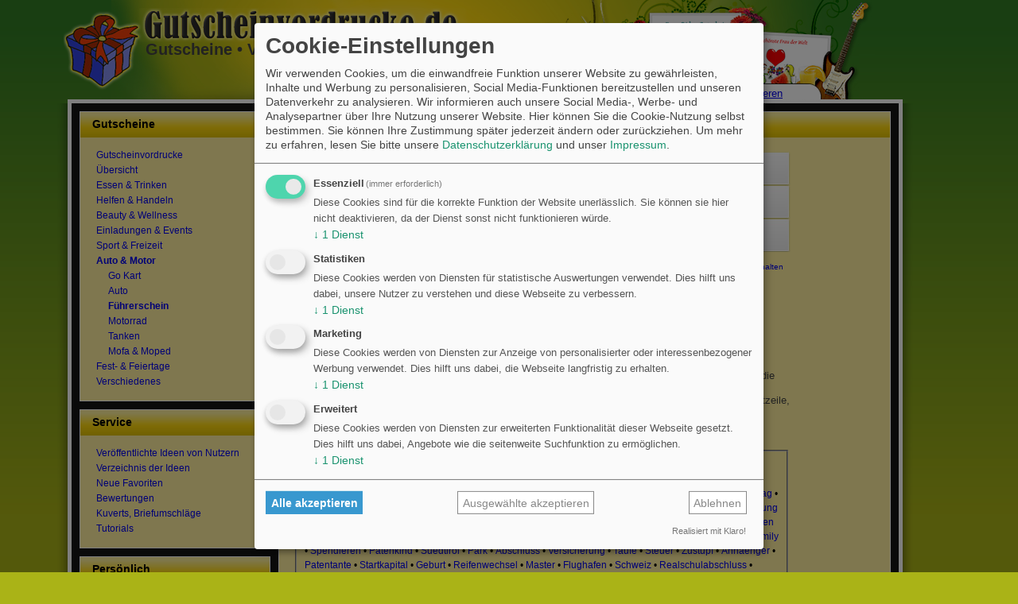

--- FILE ---
content_type: text/html; charset=UTF-8
request_url: https://www.gutscheinvordrucke.de/auto/fuehrerschein.html?custom=33179
body_size: 13280
content:
<!DOCTYPE html PUBLIC "-//W3C//DTD XHTML 1.1//EN" "http://www.w3.org/TR/xhtml11/DTD/xhtml11.dtd">
<html xmlns="http://www.w3.org/1999/xhtml" lang="de">
<head>
<title>F&uuml;hrerschein Gutschein erstellen</title>
<meta content="text/html; charset=utf-8" http-equiv="content-type" />
<meta charset="utf-8" />
<meta name="keywords" content="gutschein führerschein, gutschein, schenken, fuehrerschein, geschenk, gutschein, vorlage, vordruck, führerscheingutschein" />
<meta name="description" content="F&uuml;hrerschein verschenken - Hier k&ouml;nnen Sie einen Gutschein f&uuml;r den F&uuml;hrerschein selbst erstellen. Einfach nur Geld f&uuml;r den F&uuml;hrerschein zu schenken ist aber wenig originell. Mit unserem Gutscheineditor k&ouml;nnen Sie dem geschenkten F&uuml;hrerschein eine originel" />
<meta property="og:title" content="Happy Birthday Selina">
<meta property="og:description" content="Dein Götti">
<meta property="og:image" content="https://www.gutscheinvordrucke.de/bilder/beitraege/happy-birthday-selina.gif">
<meta property="og:url" content="https://www.gutscheinvordrucke.de/auto/fuehrerschein.html?custom=33179">
<meta name="twitter:title" content="Happy Birthday Selina">
<meta name="twitter:description" content="Dein Götti">
<meta name="twitter:image" content="https://www.gutscheinvordrucke.de/bilder/beitraege/happy-birthday-selina.gif">
<meta name="twitter:card" content="summary_large_image">
<link rel="canonical" href="https://www.gutscheinvordrucke.de/auto/fuehrerschein.html" />
<link rel="icon" href="https://www.gutscheinvordrucke.de/favicon.ico" type="image/x-icon" />
<link rel="stylesheet" href="https://www.gutscheinvordrucke.de/css/main_all.css" type="text/css" />
<link src="/js/klaro/klaro.css" rel="stylesheet" />
<style>
li.cm-purpose.cm-toggle-all {
display:none !important
}
.klaro {
font-family: 'Arial' !important
}
.klaro .cookie-modal .cm-modal .cm-footer-buttons {
display: flex !important;
flex-direction: column;
}
.cm-btn.cm-btn-decline.cm-btn-danger.cn-decline {
order: 3;
}
.cm-btn.cm-btn-success.cm-btn-info.cm-btn-accept {
order: 2;
}
.cm-btn.cm-btn-success.cm-btn-accept-all {
order: 1;
}
.klaro .cookie-modal .cm-btn {
border-radius: unset !important;
}
.cm-btn-decline {
background-color: #fff !important;
border: 1px solid #888 !important;
color: #888 !important;
}
.cm-btn-success.cm-btn-accept {
background-color: #fff !important;
border: 1px solid #888 !important;
color: #888 !important;
}
.cm-btn-success.cm-btn-accept-all {
background-color: #3898cf !important;
border: 1px solid #3898cf !important;
font-weight: bold;
}
.cm-btn-success.cm-btn-accept-all:hover {
background-color: #007cc2 !important;
border: 1px solid #007cc2 !important;
font-weight: bold;
}
.cn-ok {
display: inline-flex !important;
flex-direction: column;
}
.cn-buttons {
display: inline-flex !important;
}
.cn-buttons .cm-btn {
border-radius: unset !important;
}
.cn-buttons .cm-btn.cn-decline {
order: 2;
background-color: #fff !important;
border: 1px solid #aaa !important;
color: #888 !important;
}
.cn-buttons .cm-btn.cn-decline:hover {
background-color: #ddd !important;
border: 1px solid #ddd !important;
color: #444 !important;
}
.cn-buttons .cm-btn.cm-btn-success {
order: 1;
background-color: #3898cf !important;
border: 1px solid #3898cf !important;
font-weight: bold;
}
.cn-buttons .cm-btn.cm-btn-success:hover {
background-color: #007cc2 !important;
border: 1px solid #007cc2 !important;
font-weight: bold;
}
.cm-link.cn-learn-more {
order: 3;
color: #888 !important;
}
.cm-link.cn-learn-more:hover {
text-decoration: underline;
}
</style>
<script type="text/javascript">
var run_init = false;
</script>
<!-- GA4 -->
<script type="text/plain"
data-type="application/javascript"
data-src="https://www.googletagmanager.com/gtag/js?id=G-2409B2WHVN"
data-name="google-analytics">
</script>
<script type="text/plain"
data-type="application/javascript"
data-name="google-analytics">
window.dataLayer = window.dataLayer || [];
function gtag(){dataLayer.push(arguments);}
gtag('js', new Date());
gtag('config', 'G-2409B2WHVN');
</script>
</head>
<body onmousedown="object_moved=false;" onclick="if(object_moved==false){$('texteinstellungen').hide();if(thumbs_timeout>0){$('theScroller').style.display='inline';}}">
<script type="text/plain"
async
crossorigin="anonymous"
data-type="application/javascript"
data-src="https://pagead2.googlesyndication.com/pagead/js/adsbygoogle.js?client=ca-pub-7073503198949578"
data-name="google-adsense">
</script>
<div id="siteWrapper">
<div id="headerWrapper" style="z-index: 2;">
<div id="logo"><a class="img" href="https://www.gutscheinvordrucke.de/"><img src="/img/logo.png" alt="Wir haben hochwertige Gutscheinvorlagen, -Vordrucke, und -Muster. Mit unserem Editor k&ouml;nnen Sie Ihre Gutscheine selbst gestalten." style="border: 0;" /></a></div>
<div id="claim">Gutscheine &bull; Vorlagen &bull; Geschenkideen</div>
</div>
<div id="centerWrapper">
<div id="contentWrapper">
<script type="text/javascript">
// <![CDATA[
var is_user = 0;
var has_abo = 0;
var is_mobile_loader = 0;
var is_editable = 0;
var max_elements = 6;
var premium_loads = 0;
var mycounter = 0;
var host = '/editor';
var min_inline_editor_width = 50;
var max_inline_editor_width = 371-55;
var object_moved = false;
var myUrl = 'auto/fuehrerschein.html';
var commit_save_allowed = 0;
// ]]>
</script>
<div id="preloader">
<img src="/img/btns/download_press.jpg" class="preload" alt="" />
<img src="/img/btns/kommentar_press.jpg" class="preload" alt="" />
<img src="/img/btns/entwurf_press.jpg" class="preload" alt="" />
<img src="/img/btns/handybild_press.jpg" class="preload" alt="" />
<img src="/img/btns/postkarte_press.jpg" class="preload" alt="" />
</div>
<div id="editorWrapper">
<h1>F&uuml;hrerschein Gutschein</h1>
<div style="width: 662px; margin: 0; padding: 0; ">
<div id="arbeitsflaecheWrapper">
<div id="arbeitsflaeche">
<!-- Eingabedaten, Auswahl -->
<div id="texteinstellungen" class="options" style="position: absolute; margin-left: 376px; z-index: 1; display:none; height: 262px;" onmousedown="object_moved = true;">
<div style="margin: 0px; padding: 2px; border-bottom: 1px dotted gray; width: 99%; height: 12px;"><div style="margin-top: -3px; float: left; color: black; font-weight: bold;">Schrift einstellen</div>  <div onclick="$('texteinstellungen').hide();if(thumbs_timeout>0){$('theScroller').style.display='inline';}" style="margin-top: -3px; float: right; color: #0000ff; cursor: pointer; text-decoration: underline;">[zur&uuml;ck]</div> <div style="margin-top: -3px; float: right;">&nbsp;</div> <div onclick="delete_element(mycounter)" style="margin-top: -3px; float: right; color: #0000ff; cursor: pointer; text-decoration: underline;">[Textelement entfernen]</div></div>
<fieldset style="height: 35px;"><legend>Schriftfarbe</legend>
<div style="position: absolute; margin-top: -5px;">
<div style="background-color: #808080" class="colors"><input onclick="save_settings(mycounter, 'color', '#808080');" name="colorpicker" type="radio" value="#808080" id="colorpicker_808080" class="radio" /></div>
<div style="background-color: #000000" class="colors"><input onclick="save_settings(mycounter, 'color', '#000000');" name="colorpicker" type="radio" value="#000000" id="colorpicker_000000" class="radio" /></div>
<div style="background-color: #FF0000" class="colors"><input onclick="save_settings(mycounter, 'color', '#FF0000');" name="colorpicker" type="radio" value="#FF0000" id="colorpicker_FF0000" class="radio" /></div>
<div style="background-color: #800000" class="colors"><input onclick="save_settings(mycounter, 'color', '#800000');" name="colorpicker" type="radio" value="#800000" id="colorpicker_800000" class="radio" /></div>
<div style="background-color: #008000" class="colors"><input onclick="save_settings(mycounter, 'color', '#008000');" name="colorpicker" type="radio" value="#008000" id="colorpicker_008000" class="radio" /></div>
<div style="background-color: #00FF00" class="colors"><input onclick="save_settings(mycounter, 'color', '#00FF00');" name="colorpicker" type="radio" value="#00FF00" id="colorpicker_00FF00" class="radio" /></div>
<div style="background-color: #0000FF" class="colors"><input onclick="save_settings(mycounter, 'color', '#0000FF');" name="colorpicker" type="radio" value="#0000FF" id="colorpicker_0000FF" class="radio" /></div>
<div style="background-color: #000080" class="colors"><input onclick="save_settings(mycounter, 'color', '#000080');" name="colorpicker" type="radio" value="#000080" id="colorpicker_000080" class="radio" /></div>
<div style="background-color: #FF00FF" class="colors"><input onclick="save_settings(mycounter, 'color', '#FF00FF');" name="colorpicker" type="radio" value="#FF00FF" id="colorpicker_FF00FF" class="radio" /></div>
<div style="background-color: #800080" class="colors"><input onclick="save_settings(mycounter, 'color', '#800080');" name="colorpicker" type="radio" value="#800080" id="colorpicker_800080" class="radio" /></div>
<div style="background-color: #FFFF00" class="colors"><input onclick="save_settings(mycounter, 'color', '#FFFF00');" name="colorpicker" type="radio" value="#FFFF00" id="colorpicker_FFFF00" class="radio" /></div>
<div style="background-color: #808000" class="colors"><input onclick="save_settings(mycounter, 'color', '#808000');" name="colorpicker" type="radio" value="#808000" id="colorpicker_808000" class="radio" /></div>
</div>
</fieldset>
<fieldset style="height: 45px;"><legend>Schriftgr&ouml;&szlig;e</legend>
<div style="position: absolute; margin-top: -5px;">
<div class="groesse">
8<br />
<input type="radio" value="8" name="groessepicker" onclick="save_settings(mycounter, 'size', this.value);" />
</div>
<div class="groesse">
10<br />
<input type="radio" value="10" name="groessepicker" onclick="save_settings(mycounter, 'size', this.value);" />
</div>
<div class="groesse">
12<br />
<input type="radio" value="12" name="groessepicker" onclick="save_settings(mycounter, 'size', this.value);" />
</div>
<div class="groesse">
15<br />
<input type="radio" value="15" name="groessepicker" onclick="save_settings(mycounter, 'size', this.value);" />
</div>
<div class="groesse">
17<br />
<input type="radio" value="17" name="groessepicker" onclick="save_settings(mycounter, 'size', this.value);" />
</div>
<div class="groesse">
20<br />
<input type="radio" value="20" name="groessepicker" onclick="save_settings(mycounter, 'size', this.value);" />
</div>
<div class="groesse">
23<br />
<input type="radio" value="23" name="groessepicker" onclick="save_settings(mycounter, 'size', this.value);" />
</div>
<div class="groesse rechts">
25<br />
<input type="radio" value="25" name="groessepicker" onclick="save_settings(mycounter, 'size', this.value);" />
</div>
<div class="groesse rechts">
30<br />
<input type="radio" value="30" name="groessepicker" onclick="save_settings(mycounter, 'size', this.value);" />
</div>
<div class="groesse rechts">
35<br />
<input type="radio" value="35" name="groessepicker" onclick="save_settings(mycounter, 'size', this.value);" />
</div>
<div class="groesse rechts">
40<br />
<input type="radio" value="40" name="groessepicker" onclick="save_settings(mycounter, 'size', this.value);" />
</div>
</div>
</fieldset>
<fieldset style="height: 74px;"><legend>Schriftart</legend>
<div style="position: absolute; width: 90%; height: 53px; overflow: hidden; overflow-y: scroll;">
<div style="width: 100%; vertical-align: top; height: 20px; ">
<input onclick="save_settings(mycounter, 'fontfile', this.value);" name="fontpicker" type="radio" value="1.ttf" id="id_fontpicker_1" class="radio" />
<img onclick="document.getElementById('id_fontpicker_1').checked=true; save_settings(mycounter, 'fontfile', '1.ttf');" src="/editor/dynamic/1.gif" alt="Schriftart mit Mausklick ausw&auml;hlen" /><br />
</div>
<div style="width: 100%; vertical-align: top; height: 20px; ">
<input onclick="save_settings(mycounter, 'fontfile', this.value);" name="fontpicker" type="radio" value="2.ttf" id="id_fontpicker_2" class="radio" />
<img onclick="document.getElementById('id_fontpicker_2').checked=true; save_settings(mycounter, 'fontfile', '2.ttf');" src="/editor/dynamic/2.gif" alt="Schriftart mit Mausklick ausw&auml;hlen" /><br />
</div>
<div style="width: 100%; vertical-align: top; height: 20px; ">
<input onclick="save_settings(mycounter, 'fontfile', this.value);" name="fontpicker" type="radio" value="3.ttf" id="id_fontpicker_3" class="radio" />
<img onclick="document.getElementById('id_fontpicker_3').checked=true; save_settings(mycounter, 'fontfile', '3.ttf');" src="/editor/dynamic/3.gif" alt="Schriftart mit Mausklick ausw&auml;hlen" /><br />
</div>
<div style="width: 100%; vertical-align: top; height: 20px; ">
<input onclick="save_settings(mycounter, 'fontfile', this.value);" name="fontpicker" type="radio" value="4.ttf" id="id_fontpicker_4" class="radio" />
<img onclick="document.getElementById('id_fontpicker_4').checked=true; save_settings(mycounter, 'fontfile', '4.ttf');" src="/editor/dynamic/4.gif" alt="Schriftart mit Mausklick ausw&auml;hlen" /><br />
</div>
<div style="width: 100%; vertical-align: top; height: 20px; ">
<input onclick="save_settings(mycounter, 'fontfile', this.value);" name="fontpicker" type="radio" value="5.ttf" id="id_fontpicker_5" class="radio" />
<img onclick="document.getElementById('id_fontpicker_5').checked=true; save_settings(mycounter, 'fontfile', '5.ttf');" src="/editor/dynamic/5.gif" alt="Schriftart mit Mausklick ausw&auml;hlen" /><br />
</div>
<div style="width: 100%; vertical-align: top; height: 20px; ">
<input onclick="save_settings(mycounter, 'fontfile', this.value);" name="fontpicker" type="radio" value="6.ttf" id="id_fontpicker_6" class="radio" />
<img onclick="document.getElementById('id_fontpicker_6').checked=true; save_settings(mycounter, 'fontfile', '6.ttf');" src="/editor/dynamic/6.gif" alt="Schriftart mit Mausklick ausw&auml;hlen" /><br />
</div>
<div style="width: 100%; vertical-align: top; height: 20px; ">
<input onclick="save_settings(mycounter, 'fontfile', this.value);" name="fontpicker" type="radio" value="7.ttf" id="id_fontpicker_7" class="radio" />
<img onclick="document.getElementById('id_fontpicker_7').checked=true; save_settings(mycounter, 'fontfile', '7.ttf');" src="/editor/dynamic/7.gif" alt="Schriftart mit Mausklick ausw&auml;hlen" /><br />
</div>
<div style="width: 100%; vertical-align: top; height: 20px; ">
<input onclick="save_settings(mycounter, 'fontfile', this.value);" name="fontpicker" type="radio" value="8.ttf" id="id_fontpicker_8" class="radio" />
<img onclick="document.getElementById('id_fontpicker_8').checked=true; save_settings(mycounter, 'fontfile', '8.ttf');" src="/editor/dynamic/8.gif" alt="Schriftart mit Mausklick ausw&auml;hlen" /><br />
</div>
<div style="width: 100%; vertical-align: top; height: 20px; ">
<input onclick="save_settings(mycounter, 'fontfile', this.value);" name="fontpicker" type="radio" value="9.ttf" id="id_fontpicker_9" class="radio" />
<img onclick="document.getElementById('id_fontpicker_9').checked=true; save_settings(mycounter, 'fontfile', '9.ttf');" src="/editor/dynamic/9.gif" alt="Schriftart mit Mausklick ausw&auml;hlen" /><br />
</div>
</div>
</fieldset>
<fieldset style="height: 45px; overflow: hidden;"><legend>Winkel Textzeile</legend>
<div style="position: absolute; margin-top: -5px; height: 32px; overflow: hidden;">
<div class="winkel" style="" onclick="save_settings(mycounter, 'winkel', 0);">
<img src="/editor/img/degrees/d-0.gif" alt="" /><br />
<input name="cwinkel" type="radio" value="0" onclick="this.checked=true; save_settings(mycounter, 'winkel', 0);" />
</div>
<div class="winkel" style="" onclick="save_settings(mycounter, 'winkel', 22.5);">
<img src="/editor/img/degrees/d-22-5.gif" alt="" /><br />
<input name="cwinkel" type="radio" value="22.5" onclick="this.checked=true; save_settings(mycounter, 'winkel', 22.5);" />
</div>
<div class="winkel" style="" onclick="save_settings(mycounter, 'winkel', 45);">
<img src="/editor/img/degrees/d-45.gif" alt="" /><br />
<input name="cwinkel" type="radio" value="45" onclick="this.checked=true; save_settings(mycounter, 'winkel', 45);" />
</div>
<div class="winkel" style="" onclick="save_settings(mycounter, 'winkel', 67.5);">
<img src="/editor/img/degrees/d-67-5.gif" alt="" /><br />
<input name="cwinkel" type="radio" value="67.5" onclick="this.checked=true; save_settings(mycounter, 'winkel', 67.5);" />
</div>
<div class="winkel" style="" onclick="save_settings(mycounter, 'winkel', 90);">
<img src="/editor/img/degrees/d-90.gif" alt="" /><br />
<input name="cwinkel" type="radio" value="90" onclick="this.checked=true; save_settings(mycounter, 'winkel', 90);" />
</div>
<div class="winkel" style="" onclick="save_settings(mycounter, 'winkel', 337.5);">
<img src="/editor/img/degrees/d-337-5.gif" alt="" /><br />
<input name="cwinkel" type="radio" value="337.5" onclick="this.checked=true; save_settings(mycounter, 'winkel', 337.5);" />
</div>
<div class="winkel" style="" onclick="save_settings(mycounter, 'winkel', 315);">
<img src="/editor/img/degrees/d-315.gif" alt="" /><br />
<input name="cwinkel" type="radio" value="315" onclick="this.checked=true; save_settings(mycounter, 'winkel', 315);" />
</div>
<div class="winkel" style="" onclick="save_settings(mycounter, 'winkel', 292.5);">
<img src="/editor/img/degrees/d-292-5.gif" alt="" /><br />
<input name="cwinkel" type="radio" value="292.5" onclick="this.checked=true; save_settings(mycounter, 'winkel', 292.5);" />
</div>
<div class="winkel" style="" onclick="save_settings(mycounter, 'winkel', 270);">
<img src="/editor/img/degrees/d-270.gif" alt="" /><br />
<input name="cwinkel" type="radio" value="270" onclick="this.checked=true; save_settings(mycounter, 'winkel', 270);" />
</div>
<div class="disabled" style="left: 22px; height: 28px; width: 176px; padding-top: 10px;">F&uuml;r Nutzer der Gold Edition</div>
</div>
</fieldset>
</div>
<!-- Eingabedaten, Auswahl -->
<div id="editor">
<div id="disabled" onclick="object_moved = true;">
</div>
<div id="disabled_lt" onclick="object_moved = true;">
<img src="/img/wait.gif" style="margin-top: 115px; margin-left: 177px;" alt="" /><br />
<div style="margin-left: 157px; color: #0000ff; font-weight: bold;">Bitte warten ...</div>
</div>
<div id="frontside">
<div id="canvas" class="canvas" style="width: 371px; height: 262px;">
<!-- google_ad_section_start -->
<div id="el_0" >
<img title="Mit Maus verschieben" ondblclick="enable_inplace_editor(this.parentNode.id)" src="/editor/canvas/fuehrerschein_und_auto.gif" alt="Führerschein" width="207" height="166" style="cursor: move; position: absolute; left: 14px; top: 56px; z-index: 100;" />
<div class="inline_div" id="mydiv0" >
<input class="inline_text" onblur="var tmp = this.parentNode; disable_inplace_editor(tmp.parentNode.id);" onkeydown="if(window.event) { keynum = window.event.keyCode; } else if(event.which) { keynum = event.which;} if(keynum == 13){var tmp=this.parentNode; disable_inplace_editor(tmp.parentNode.id);}" type="text" value="" />
<div class="inline_btn" onmousedown="$('theScroller').style.display='none';$('texteinstellungen').appear();">&nbsp;<a href="#" onclick="javascript: return false;"><img title="Anklicken und Schriftart ändern"  src="/editor/img/schrift.gif" alt="" /></a></div>
<input class="invisible" type="hidden" value="image" />
</div>
</div>
<div id="el_1" >
<img title="Mit Doppelklick Text ändern | Mit Maus verschieben" ondblclick="enable_inplace_editor(this.parentNode.id)" src="/editor/users/zum-18-Geburtstag_50.gif" alt="" width="157" height="20" style="cursor: move; position: absolute; left: 26px; top: 19px; z-index: 101;" />
<div class="inline_div" id="mydiv1" >
<input class="inline_text" onblur="var tmp = this.parentNode; disable_inplace_editor(tmp.parentNode.id);" onkeydown="if(window.event) { keynum = window.event.keyCode; } else if(event.which) { keynum = event.which;} if(keynum == 13){var tmp=this.parentNode; disable_inplace_editor(tmp.parentNode.id);}" type="text" value="" />
<div class="inline_btn" onmousedown="$('theScroller').style.display='none';$('texteinstellungen').appear();">&nbsp;<a href="#" onclick="javascript: return false;"><img title="Anklicken und Schriftart ändern"  src="/editor/img/schrift.gif" alt="" /></a></div>
<input class="invisible" type="hidden" value="text" />
</div>
</div>
<div id="el_2" >
<img title="Mit Doppelklick Text ändern | Mit Maus verschieben" ondblclick="enable_inplace_editor(this.parentNode.id)" src="/editor/users/Gutschein_12434.gif" alt="" width="78" height="48" style="cursor: move; position: absolute; left: 225px; top: 104px; z-index: 102;" />
<div class="inline_div" id="mydiv2" >
<input class="inline_text" onblur="var tmp = this.parentNode; disable_inplace_editor(tmp.parentNode.id);" onkeydown="if(window.event) { keynum = window.event.keyCode; } else if(event.which) { keynum = event.which;} if(keynum == 13){var tmp=this.parentNode; disable_inplace_editor(tmp.parentNode.id);}" type="text" value="" />
<div class="inline_btn" onmousedown="$('theScroller').style.display='none';$('texteinstellungen').appear();">&nbsp;<a href="#" onclick="javascript: return false;"><img title="Anklicken und Schriftart ändern"  src="/editor/img/schrift.gif" alt="" /></a></div>
<input class="invisible" type="hidden" value="text" />
</div>
</div>
<div id="el_3" >
<img title="Mit Doppelklick Text ändern | Mit Maus verschieben" ondblclick="enable_inplace_editor(this.parentNode.id)" src="/editor/users/f-r-den-Erste-Hilfe-Kurs-und-Deiner-1-Fahrstunde.gif" alt="" width="351" height="161" style="cursor: move; position: absolute; left: 20px; top: 101px; z-index: 103;" />
<div class="inline_div" id="mydiv3" >
<input class="inline_text" onblur="var tmp = this.parentNode; disable_inplace_editor(tmp.parentNode.id);" onkeydown="if(window.event) { keynum = window.event.keyCode; } else if(event.which) { keynum = event.which;} if(keynum == 13){var tmp=this.parentNode; disable_inplace_editor(tmp.parentNode.id);}" type="text" value="" />
<div class="inline_btn" onmousedown="$('theScroller').style.display='none';$('texteinstellungen').appear();">&nbsp;<a href="#" onclick="javascript: return false;"><img title="Anklicken und Schriftart ändern"  src="/editor/img/schrift.gif" alt="" /></a></div>
<input class="invisible" type="hidden" value="text" />
</div>
</div>
<!-- google_ad_section_end -->
<div id="el_4" style="visibility: hidden;">
<img title="Mit Doppelklick Text ändern | Mit Maus verschieben"  ondblclick="enable_inplace_editor(this.parentNode.id)" src="/editor/img/px.gif" alt="" width="1" height="1" style="cursor: move; position: absolute; left: 10px; top: 10px; z-index: 104;" />
<div class="inline_div" id="mydiv4">
<input class="inline_text" onblur="var tmp = this.parentNode; disable_inplace_editor(tmp.parentNode.id);" onkeydown="if(window.event) { keynum = window.event.keyCode; } else if(event.which) { keynum = event.which;} if(keynum == 13){var tmp=this.parentNode; disable_inplace_editor(tmp.parentNode.id);}" type="text" value="" />
<div class="inline_btn" onmousedown="$('theScroller').style.display='none';$('texteinstellungen').appear();">&nbsp;<a href="#" onclick="javascript: return false;"><img title="Anklicken und Schriftart ändern" src="/editor/img/schrift.gif" alt="" /></a></div>
<input class="invisible" type="hidden" value="text" />
</div>
</div>
<div id="el_5" style="visibility: hidden;">
<img title="Mit Doppelklick Text ändern | Mit Maus verschieben"  ondblclick="enable_inplace_editor(this.parentNode.id)" src="/editor/img/px.gif" alt="" width="1" height="1" style="cursor: move; position: absolute; left: 10px; top: 10px; z-index: 105;" />
<div class="inline_div" id="mydiv5">
<input class="inline_text" onblur="var tmp = this.parentNode; disable_inplace_editor(tmp.parentNode.id);" onkeydown="if(window.event) { keynum = window.event.keyCode; } else if(event.which) { keynum = event.which;} if(keynum == 13){var tmp=this.parentNode; disable_inplace_editor(tmp.parentNode.id);}" type="text" value="" />
<div class="inline_btn" onmousedown="$('theScroller').style.display='none';$('texteinstellungen').appear();">&nbsp;<a href="#" onclick="javascript: return false;"><img title="Anklicken und Schriftart ändern" src="/editor/img/schrift.gif" alt="" /></a></div>
<input class="invisible" type="hidden" value="text" />
</div>
</div>
<div style="visibility: visible; cursor: pointer;">
<img title="Mit Doppelklick auf leerer Fläche Text hinzufügen" ondblclick="add_text_element();" src="/editor/img/px.gif" alt="" style="width: 371px; height: 262px; cursor: pointer; position: absolute; left: 0px; top: 0px; z-index: 1;" />
</div>
</div>
</div>
</div>
<script type="text/javascript">
// <![CDATA[
var parent_id = 61;
var json = eval('[{\"type\":\"image\",\"is_visible\":1,\"x\":\"14\",\"y\":\"56\",\"z\":\"0\",\"htmltext\":\"F\\u00fchrerschein\",\"filename\":\"\\/canvas\\/fuehrerschein_und_auto.gif\",\"imagefile\":\"fuehrerschein_und_auto.gif\",\"width\":207,\"height\":166,\"parent_token\":\"parent_61\"},{\"elements_id\":\"139343\",\"parent_id\":\"33179\",\"type\":\"text\",\"color\":\"#800080\",\"x\":\"26\",\"y\":\"19\",\"z\":\"1\",\"is_visible\":\"1\",\"fontfile\":\"1.ttf\",\"size\":\"15\",\"winkel\":\"0\",\"text\":\"....zum 18.Geburtstag\",\"r\":128,\"g\":0,\"b\":128,\"filename\":\"\\/users\\/zum-18-Geburtstag_50.gif\",\"font\":\"1.ttf\",\"width\":\"157\",\"height\":\"20\",\"imagefile\":\"\",\"htmltext\":\"\",\"created\":\"2020-09-26 14:45:28\",\"modified\":\"2020-09-26 14:45:28\"},{\"elements_id\":\"139344\",\"parent_id\":\"33179\",\"type\":\"text\",\"color\":\"#ff0000\",\"x\":\"225\",\"y\":\"104\",\"z\":\"2\",\"is_visible\":\"1\",\"fontfile\":\"1.ttf\",\"size\":\"15\",\"winkel\":\"337.5\",\"text\":\"Gutschein\",\"r\":255,\"g\":0,\"b\":0,\"filename\":\"\\/users\\/Gutschein_12434.gif\",\"font\":\"1.ttf\",\"width\":\"78\",\"height\":\"48\",\"imagefile\":\"\",\"htmltext\":\"\",\"created\":\"2020-09-26 14:45:28\",\"modified\":\"2020-09-26 14:45:28\"},{\"elements_id\":\"139345\",\"parent_id\":\"33179\",\"type\":\"text\",\"color\":\"#0000FF\",\"x\":\"20\",\"y\":\"101\",\"z\":\"3\",\"is_visible\":\"1\",\"fontfile\":\"1.ttf\",\"size\":\"15\",\"winkel\":\"337.5\",\"text\":\"f\\u00fcr den Erste Hilfe Kurs und Deiner 1. Fahrstunde.\",\"r\":0,\"g\":0,\"b\":255,\"filename\":\"\\/users\\/f-r-den-Erste-Hilfe-Kurs-und-Deiner-1-Fahrstunde.gif\",\"font\":\"1.ttf\",\"width\":\"351\",\"height\":\"161\",\"imagefile\":\"\",\"htmltext\":\"\",\"created\":\"2020-09-26 14:45:28\",\"modified\":\"2020-09-26 14:45:28\"}]');
var object_count = 4;
var data = new Array(max_elements);
// init_objects();
run_init = true;
// ]]>
</script>
</div>
<div id="hinweiseBox">
<div id="hinweiseContent">
<img src="/editor/img/basis-edition.png" alt="Basisedition ausprobieren" /><br /><a href="/backend/users/register">Jetzt registrieren!</a>
</div>
<div id="hinweiseBottom">
</div>
</div>
</div>
<div class="funktionen">
<div style="margin-top: 8px;" onclick="render_canvas();" class="buttons download_btn" onmouseover="this.className='buttons download_btn_clicked';" onmouseout="this.className='buttons download_btn';">
Download &amp; Drucken
</div>
<div onclick="enable_mobile_viewport(); render_mobile_canvas();" class="buttons handybild_btn" onmouseover="this.className='buttons handybild_btn_clicked';" onmouseout="this.className='buttons handybild_btn';">
Als Handybild laden
</div>
<div onclick="$('draftinfo').style.display = 'block';" class="buttons entwurf_btn" onmouseover="this.className='buttons entwurf_btn_clicked';" onmouseout="this.className='buttons entwurf_btn';">
Als Entwurf speichern
</div>
<div id="theScroller" style="position: absolute; width: 225px;">
<div id="scroller_ausblenden" style="position: absolute; top: 10px; right: -5px; "><a href="#" onclick="thumbs_timeout=0;Effect.Fade('theScroller');return false;">[x] ausschalten</a></div>
<div style="height: 138px; width: 162px; padding: 0; margin: 0; margin-top: 0px; margin-left: -3px; overflow: hidden; position: relative; z-index: 80;">
<div id="scroll_inner" style="height: 144px; width: 81480px; position: relative; z-index: 70;">
<div class="boxThumb" style="float: left; margin: 0; height: 144px; color: #888; font-size: 9px;" ><a href="/auto/fuehrerschein.html?custom=39522" title="Herzlichen Gl&uuml;ckwunsch zum Geburtstag Gutschein f&uuml;r Fahrstunden Herzlichen Gl&uuml;ckwunsch zum Geburtstag Neuer Text 4"><img src="/bilder/beitraege/gutschein-f-2-2-fahrstunden.gif" alt="" /></a>
<br /><span style="margin-left: 40px;"></span>
</div>
</div>
</div>
<script type="text/javascript">
<!--
var thumbs_count = 484;
var thumbs_width = 162;
var thumbs_position = 1;
var thumbs_timeout = 2500;
var scrollThumbsTO = false;
var once_through = false;
function scrollThumbs() {
if(thumbs_position>thumbs_count) {
$('scroll_inner').style.left = 0;
thumbs_position=1;
once_through = true;
}
if(!once_through) {
thumbs_position = thumbs_position + 1;
get_commit_thumb(61, thumbs_position);
}
else {
new Effect.Move($('scroll_inner'), { x: -162, y: 0 });
thumbs_position++;
if(thumbs_timeout > 0) {
scrollThumbsTO = setTimeout("scrollThumbs()",thumbs_timeout);
}
return;
}
}
scrollThumbsTO = setTimeout("scrollThumbs()",thumbs_timeout);
function get_commit_thumb(pages_id, commit_no) {
data[0]['pages_id'] = pages_id;
data[0]['commit_no'] = commit_no;
var my_params = 'json=' + encodeURIComponent(Object.toJSON(data));
var url = '/editor/ajax/get_commit_thumb.php';
new Ajax.Request(url,
{  parameters: my_params,
method: 'post',
onSuccess: function(transport, json) {
$('scroll_inner').innerHTML += json[0];
new Effect.Move($('scroll_inner'), { x: -162, y: 0 });
if(thumbs_timeout > 0) {
scrollThumbsTO = setTimeout("scrollThumbs()",thumbs_timeout);
}
return;
}
});
}
//-->	
</script>
</div>
<div style="color: #444; line-height: 10pt; font-size: 10pt; position: absolute; top: 325px; left: 413px; width: 234px; height: 60px; ">
<ul style="margin-left: 15px;">
<li style="margin-bottom: 5px;">Verschieben Sie mit der Maus die Textzeilen oder das Bildmotiv.</li>
<li>Doppelklicken Sie auf eine Textzeile, um diese zu &auml;ndern.</li>
</ul>
</div>
</div>
</div>
<div style="clear:both;"></div>
<div id="downloadinfo" class="loadinfo">
<div class="inner">
<div class="close" onclick="Effect.Fade('downloadinfo');"><span onmouseover="this.style.borderBottom='1px solid #0000ff';" onmouseout="this.style.borderBottom='1px solid #0000ff';">zur&uuml;ck</span></div>
<table width="100%" style="margin-left: 20px; margin-top: 20px;">
<tr>
<td valign="top">
<img src="/editor/img/pdf_icon.gif" alt="PDF Datei." style="float: left; margin: 7px 10px 0 10px;" />
<div id="download_result"><b>&nbsp;</b></div>
<img src="/editor/img/card_icon.gif" alt="PDF Datei." style="float: left; margin: 7px 10px 0 10px; display: none;" />
<div id="sendpost_result" style="display: none;"><b>&nbsp;</b></div><br />
<b><i> Neu dabei? Erst <a href="https://www.gutscheinvordrucke.de/backend/users/register">hier registrieren</a>,
dann <a href="https://www.gutscheinvordrucke.de/backend/users/login">hier einloggen</a>.</i></b>
<br /><br />
<b>Jetzt registrieren und ...</b>
<ul>
<li>Gutscheine selbst gestalten</li>
<li>Gutscheine ohne Stempel herunterladen</li>
<li>Gutscheine kostenfrei aufs Handy laden</li>
<li>Entw&uuml;rfe zur sp&auml;teren Weiter-Bearbeitung speichern</li>
<li>Favoriten f&uuml;r Geschenkideen sammeln</li>
</ul>
<br />
<a style="font-weight: bold;" href="https://www.gutscheinvordrucke.de/backend/users/register">Jetzt registrieren!</a>
</td>
<td valign="top" style="padding-top: 0px; padding-right: 43px;">
<div style="border: 1px solid gray; background-color: #FFF09F; padding-top: 10px; padding-bottom: 10px; text-align: center; margin-left: 45px; margin-top: 25px;">
Ihr Entwurf sieht<br />
derzeit so aus:<br />
<div class="boxThumb" style=""><img id="thumbnail1" src="/img/px.gif" alt="Ihr Beitrag" /></div>
<a href="#" onclick="if(check_save_commitment()) { $('downloadinfo').style.display='none'; $('commitinfo').style.display='block'; } return false;">Jetzt ver&ouml;ffentlichen</a>
</div>
</td>
</tr>
</table>
</div>
</div>
<div id="mobileinfo" class="loadinfo">
<div class="inner">
<div class="close" onclick="Effect.Fade('mobileinfo');"><span onmouseover="this.style.borderBottom='1px solid #0000ff';" onmouseout="this.style.borderBottom='1px solid #0000ff';">zur&uuml;ck</span></div>
<table width="100%" style="margin-left: 20px; margin-top: 10px;">
<tr>
<td valign="top" style="width: 15%;">
<img src="/editor/img/note.gif" alt="Handydownload." />
</td>
<td valign="top" style="padding-top: 10px;">
<h3>Kostenfrei Gutscheine auf das Handy laden.</h3>
Diese Funktion ist registrierten Nutzern vorbehalten.<br />
<i>(ggfl. fallen Geb&uuml;hren seitens Ihres Mobilfunkproviders f&uuml;r den WAP-Zugang an)</i>
<br /><br />
<b><i> Neu dabei? Erst <a href="https://www.gutscheinvordrucke.de/backend/users/register">hier registrieren</a>,
dann <a href="https://www.gutscheinvordrucke.de/backend/users/login">hier einloggen</a>.</i></b>
<br /><br />
<b>Jetzt registrieren und ...</b>
<ul>
<li>Gutscheine kostenfrei aufs Handy laden</li>
<li>Gutscheine selbst gestalten</li>
<li>Gutscheine ohne Stempel herunterladen</li>
<li>Entw&uuml;rfe zur sp&auml;teren Weiter-Bearbeitung speichern</li>
<li>Favoriten f&uuml;r Geschenkideen sammeln</li>
</ul>
<br />
<a style="font-weight: bold;" href="https://www.gutscheinvordrucke.de/backend/users/register">Jetzt registrieren!</a>
</td>
</tr>
</table>
</div>
</div>
<div id="commitinfo" class="loadinfo" style="z-index: 1001;">
<div class="inner">
<div class="close" onclick="Effect.Fade('commitinfo');"><span onmouseover="this.style.borderBottom='1px solid #0000ff';" onmouseout="this.style.borderBottom='1px solid #0000ff';">zur&uuml;ck</span></div>
<table width="100%" style="margin-left: 20px; margin-top: 10px;">
<tr>
<td valign="top" style="width: 220px;">
<script type="text/javascript">
// <![CDATA[
var args = Array();
args[0] = 'commitment_tags';
args[1] = '%48%69%65%72%20%53%74%69%63%68%77%6f%72%74%65%20%7a%75%6d%20%47%65%73%63%68%65%6e%6b';
args[2] = 'commitment_text';
args[3] = '%48%69%65%72%20%4b%6f%6d%6d%65%6e%74%61%72%2c%20%56%6f%72%73%63%68%6c%61%67%2c%20%47%72%75%c3%9f%2c%20%49%68%72%65%20%20%49%64%65%65%2c%20%4d%65%69%6e%75%6e%67%2c%20%42%65%73%63%68%72%65%69%62%75%6e%67%20%65%69%6e%74%72%61%67%65%6e%20%2d%20%6f%64%65%72%20%77%61%73%20%69%6d%6d%65%72%20%53%69%65%20%7a%75%20%49%68%72%65%6d%20%47%75%74%73%63%68%65%69%6e%20%67%65%72%6e%65%20%73%61%67%65%6e%20%6d%c3%b6%63%68%74%65%6e%2e';
var ciErrors = Array();
ciErrors[0] = '';
ciErrors[1] = '';
ciErrors[2] = '';
ciErrors[3] = '';
ciErrors[4] = '';
ciErrors[5] = '';
ciErrors[6] = '';
ciErrors[7] = '';
// ]]>
</script>
<div class="gutscheineBox">
<div class="innerGutschein">
<h3 class="boxHeadline"><input id="commitment_tags" type="text" value="Hier Stichworte zum Geschenk" style="color: #999999; font-size: 10px;" onfocus="if(this.value=='Hier Stichworte zum Geschenk'){this.className='';this.value='';this.style.color='#0000ff';}" onblur="if(trim(this.value)==''){this.value='Hier Stichworte zum Geschenk';this.style.color='#999999';this.className='alertbg';}; if(checkin(args)){commitment_save_allow = true;}else{commitment_save_allow=false;};" maxlength="35" /></h3>
<div class="boxThumb"><img id="commitment_thumbnail" src="/editor/img/px.gif" alt="" /></div>
<div class="boxContent"><textarea rows="10" cols="10" id="commitment_text" style="color: #999999;" onfocus="if(this.value=='Hier Kommentar, Vorschlag, Gru&szlig;, Ihre  Idee, Meinung, Beschreibung eintragen - oder was immer Sie zu Ihrem Gutschein gerne sagen m&ouml;chten.'){this.className='';this.value='';this.style.color='#000000';}" onblur="if(trim(this.value)==''){this.className='alertbg';this.value='Hier Kommentar, Vorschlag, Gru&szlig;, Ihre  Idee, Meinung, Beschreibung eintragen - oder was immer Sie zu Ihrem Gutschein gerne sagen m&ouml;chten.';this.style.color='#999999';}if(checkin(args)){commitment_save_allow=true;}else{commitment_save_allow=false;};">Hier Kommentar, Vorschlag, Gru&szlig;, Ihre  Idee, Meinung, Beschreibung eintragen - oder was immer Sie zu Ihrem Gutschein gerne sagen m&ouml;chten.</textarea></div>
</div>
<div class="boxBottom"></div>
</div>
</td>
<td valign="bottom" style="padding: 0 30px 76px 10px;">
<p style="margin-bottom: 10px;">
Mit dieser Funktion k&ouml;nnen Sie Ihre Gestaltung, das Geschenk 
bzw. Ihre Geschenkidee samt individueller Gl&uuml;ckw&uuml;nsche, 
Kommentaren, Hinweisen oder einer Beschreibung zum Anlass auf 
unserer Webseite ver&ouml;ffentlichen.
</p>
<div onclick="save_commitment();" class="buttons kommentar_btn" onmouseover="this.className='buttons kommentar_btn_clicked';" onmouseout="this.className='buttons kommentar_btn';" >
Jetzt ver&ouml;ffentlichen!
</div>
</td>
</tr>
</table>
</div>
</div>
<div id="draftinfo" class="loadinfo">
<div class="inner">
<div class="close" onclick="Effect.Fade('draftinfo');"><span onmouseover="this.style.borderBottom='1px solid #0000ff';" onmouseout="this.style.borderBottom='1px solid #0000ff';">zur&uuml;ck</span></div>
<table width="100%" style="margin-left: 20px; margin-top: 20px;">
<tr>
<td valign="top" style="width: 15%;">
<img src="/editor/img/note.gif" alt="Entwurf speichern." />
</td>
<td valign="top">
<h3>Entw&uuml;rfe speichern und sp&auml;ter weiter bearbeiten.</h3>
Diese Funktion ist registrierten Nutzern vorbehalten.
<br /><br />
<b><i> Neu dabei? Erst <a href="https://www.gutscheinvordrucke.de/backend/users/register">hier registrieren</a>,
dann <a href="https://www.gutscheinvordrucke.de/backend/users/login">hier einloggen</a>.</i></b>
<br /><br />
<b>Jetzt registrieren und ...</b>
<ul>
<li>Entw&uuml;rfe zur sp&auml;teren Weiter-Bearbeitung speichern</li>
<li>Gutscheine selbst gestalten</li>
<li>Gutscheine ohne Stempel herunterladen</li>
<li>Gutscheine kostenfrei aufs Handy laden</li>
<li>Favoriten f&uuml;r Geschenkideen sammeln</li>
</ul>
<br />
<a style="font-weight: bold;" href="https://www.gutscheinvordrucke.de/backend/users/register">Jetzt registrieren!</a>
</td>
</tr>
</table>
</div>
</div>
<div style="clear:both;"></div>
<div style="width: 620px; padding: 20px 20px 20px 20px; font-size: 12px;">
<fieldset style="padding: 10px; padding-top: 0;"><legend>&nbsp;Nutzer haben mit dieser Vorlage Geschenke erstellt f&uuml;r: &nbsp; &nbsp;</legend>
<a href="/idee/liebe">Liebe</a> &bull; <a href="/idee/euro">Euro</a> &bull; <a href="/idee/weihnachten">Weihnachten</a> &bull; <a href="/idee/mama">Mama</a> &bull; <a href="/idee/papa">Papa</a> &bull; <a href="/idee/fuehrerschein">Fuehrerschein</a> &bull; <a href="/idee/birthday">Birthday</a> &bull; <a href="/idee/zeit">Zeit</a> &bull; <a href="/idee/fahrstunden">Fahrstunden</a> &bull; <a href="/idee/auto">Auto</a> &bull; <a href="/idee/eltern">Eltern</a> &bull; <a href="/idee/familie">Familie</a> &bull; <a href="/idee/fahrt">Fahrt</a> &bull; <a href="/idee/mutti">Mutti</a> &bull; <a href="/idee/zuschuss">Zuschuss</a> &bull; <a href="/idee/shoppen">Shoppen</a> &bull; <a href="/idee/herzlich">Herzlich</a> &bull; <a href="/idee/onkel">Onkel</a> &bull; <a href="/idee/frei">Frei</a> &bull; <a href="/idee/geld">Geld</a> &bull; <a href="/idee/fahrstunde">Fahrstunde</a> &bull; <a href="/idee/hilfe">Hilfe</a> &bull; <a href="/idee/tante">Tante</a> &bull; <a href="/idee/fahrschule">Fahrschule</a> &bull; <a href="/idee/lernen">Lernen</a> &bull; <a href="/idee/sohn">Sohn</a> &bull; <a href="/idee/helfen">Helfen</a> &bull; <a href="/idee/finanzspritze">Finanzspritze</a> &bull; <a href="/idee/kurs">Kurs</a> &bull; <a href="/idee/fahrsicherheitstraining">Fahrsicherheitstraining</a> &bull; <a href="/idee/motorrad">Motorrad</a> &bull; <a href="/idee/bier">Bier</a> &bull; <a href="/idee/beitrag">Beitrag</a> &bull; <a href="/idee/anmeldung">Anmeldung</a> &bull; <a href="/idee/nachtraeglich">Nachtraeglich</a> &bull; <a href="/idee/konfirmation">Konfirmation</a> &bull; <a href="/idee/jugendweihe">Jugendweihe</a> &bull; <a href="/idee/mutter">Mutter</a> &bull; <a href="/idee/osterhasen">Osterhasen</a> &bull; <a href="/idee/suesse">Suesse</a> &bull; <a href="/idee/betrag">Betrag</a> &bull; <a href="/idee/anzahlung">Anzahlung</a> &bull; <a href="/idee/christkind">Christkind</a> &bull; <a href="/idee/reifen">Reifen</a> &bull; <a href="/idee/unterstuetzung">Unterstuetzung</a> &bull; <a href="/idee/spielen">Spielen</a> &bull; <a href="/idee/feiern">Feiern</a> &bull; <a href="/idee/moped">Moped</a> &bull; <a href="/idee/besuchen">Besuchen</a> &bull; <a href="/idee/kuss">Kuss</a> &bull; <a href="/idee/firmung">Firmung</a> &bull; <a href="/idee/sommerreifen">Sommerreifen</a> &bull; <a href="/idee/schnee">Schnee</a> &bull; <a href="/idee/innenreinigung">Innenreinigung</a> &bull; <a href="/idee/tankfuellung">Tankfuellung</a> &bull; <a href="/idee/starthilfe">Starthilfe</a> &bull; <a href="/idee/preis">Preis</a> &bull; <a href="/idee/rechnung">Rechnung</a> &bull; <a href="/idee/konto">Konto</a> &bull; <a href="/idee/fliegen">Fliegen</a> &bull; <a href="/idee/patenonkel">Patenonkel</a> &bull; <a href="/idee/family">Family</a> &bull; <a href="/idee/spendieren">Spendieren</a> &bull; <a href="/idee/patenkind">Patenkind</a> &bull; <a href="/idee/suedtirol">Suedtirol</a> &bull; <a href="/idee/park">Park</a> &bull; <a href="/idee/abschluss">Abschluss</a> &bull; <a href="/idee/versicherung">Versicherung</a> &bull; <a href="/idee/taufe">Taufe</a> &bull; <a href="/idee/steuer">Steuer</a> &bull; <a href="/idee/zustupf">Zustupf</a> &bull; <a href="/idee/anhaenger">Anhaenger</a> &bull; <a href="/idee/patentante">Patentante</a> &bull; <a href="/idee/startkapital">Startkapital</a> &bull; <a href="/idee/geburt">Geburt</a> &bull; <a href="/idee/reifenwechsel">Reifenwechsel</a> &bull; <a href="/idee/master">Master</a> &bull; <a href="/idee/flughafen">Flughafen</a> &bull; <a href="/idee/schweiz">Schweiz</a> &bull; <a href="/idee/realschulabschluss">Realschulabschluss</a> &bull; <a href="/idee">&Uuml;bersicht</a>
</fieldset>
</div>
<div style="width: 620px; padding: 0px 20px 20px 20px; font-size: 12px;">
<fieldset style="padding: 10px;"><legend>&nbsp;Weitere Gutscheinvorlagen zu Auto &amp; Motor: &nbsp; &nbsp;</legend>
<a href="/auto/go-kart.html" title="Go Kart">Go Kart</a> &bull; <a href="/auto/autos.html" title="Auto">Auto</a> &bull; <a href="/auto/motorrad.html" title="Motorrad">Motorrad</a> &bull; <a href="/auto/benzin-tanken.html" title="Tanken">Tanken</a> &bull; <a href="/auto/mofa.html" title="Mofa & Moped">Mofa & Moped</a> &bull; <a href="/auto/">&Uuml;bersicht</a>
</fieldset>
</div>
<div style="clear:both;"></div>
</div>
<div id="gutscheineWrapper">
<h2>Pinnwand</h2>
<p>Insgesamt 528 Geschenkideen f&uuml;r F&uuml;hrerschein, bzw. Kommentare oder Beitr&auml;ge von unseren Nutzern zu diesem Thema.
Auf <i>weiter</i> oder <i>zur&uuml;ck</i> klicken zum Anzeigen der weiteren Ideen.</p>
<div style="padding:9px 0px 0px 10px; width: 718px; height: 20px; margin-bottom: 10px;">
<a href="#" onclick="myscroll('back'); return false;" style="float: left;">&larr; zur&uuml;ck</a>
<a href="#" onclick="myscroll('forth'); return false;" style="float: right; ">weiter &rarr;</a>
</div>
<script type="text/javascript">
// <![CDATA[
function get_commit(pages_id, commit_no) {
data[0]['pages_id'] = pages_id;
data[0]['commit_no'] = commit_no;
var my_params = 'json=' + encodeURIComponent(Object.toJSON(data));
var url = '/modules/ajax/get_commit.php';
await_response();
new Ajax.Request(url,
{  parameters: my_params,
method: 'post',
onSuccess: function(transport, json) {
welcome_response();
$('scroll_inner_2').innerHTML = $('scroll_inner_2').innerHTML + json[0];
new Effect.Move($('scroll_inner_2'), { x: -255, y: 0, duration: 0.3 });
}
});
}
myposition = 3;
mycache = 3;
myanzahl = 528;
function myscroll(direction) {
if(myanzahl > 3) {
if(direction == "forth") {
if(myposition < myanzahl) {
if(mycache > myposition) {
myposition = myposition + 1;
new Effect.Move($('scroll_inner_2'), { x: -255, y: 0, duration: 0.3 });
}
else {
myposition = myposition + 1;
mycache = mycache + 1;
get_commit(61, myposition);
}
}
}
if(direction == "back") {
if(myposition > 3) {
myposition = myposition - 1;
new Effect.Move($('scroll_inner_2'), { x: 255, y: 0, duration: 0.3 });
}
}
}
}
// ]]>
</script>
<div style="height: 385px; width: 750px; padding: 0; margin: 0; margin-top: -15px; margin-left: -0px; margin-bottom: -30px; overflow: hidden; position: relative; z-index: 80;">
<div id="scroll_inner_2" style="height: 330px; width: 134640px; position: relative; z-index: 70;">
<div id="boxno_1" style="margin: 0; padding:0;">
<div class="gutscheineBox" id="div0_40242" style="position: relative;">
<div class="innerGutschein">
<h3 class="boxHeadline" style="font-size: 10px;" id="h3_40242"><a href="/auto/fuehrerschein.html?custom=40242" id="a0_40242">Gutschein</a></h3>
<div class="boxThumb"><a href="/auto/fuehrerschein.html?custom=40242" title="... Gutschein f&uuml;r vier neue Reifen .."><img src="/bilder/beitraege/gutschein-1917.gif" alt="" /></a></div>
<div style="" class="boxContent" id="div1_40242">Lieber Yannik, NUSL braucht neue Reifen😁
Mama und Papa</div>
</div>
<div class="commitBoxB" id="div2_40242">                                                                    <div style="height: 1px; position: relative; top: -38px; left: -60px;">&nbsp;</div>
Sonntag, 11.1.2026
</div>
<div class="boxBottom"></div>
</div>
</div>
<div id="boxno_2" style="margin: 0; padding:0;">
<div class="gutscheineBox" id="div0_40238" style="position: relative;">
<div class="innerGutschein">
<h3 class="boxHeadline" style="font-size: 10px;" id="h3_40238"><a href="/auto/fuehrerschein.html?custom=40238" id="a0_40238">F&uuml;r Jona</a></h3>
<div class="boxThumb"><a href="/auto/fuehrerschein.html?custom=40238" title="Gutschein f&uuml;r eine Stunde auf dem Verkehrs&uuml;bungsplatz"><img src="/bilder/beitraege/f-r-jona.gif" alt="" /></a></div>
<div style="" class="boxContent" id="div1_40238">Lieber Jona, herzlichen Gl&uuml;ckwunsch zu Deinem 16. Geburtstag und alles Liebe, alles Gute f&uuml;r das neue Lebensjahr.
Wir haben Dich sehr lieb!
Oma Traute und Opa Dieter mit Tilda</div>
</div>
<div class="commitBoxB" id="div2_40238">                                                                    <div style="height: 1px; position: relative; top: -38px; left: -60px;">&nbsp;</div>
Donnerstag, 8.1.2026
</div>
<div class="boxBottom"></div>
</div>
</div>
<div id="boxno_3" style="margin: 0; padding:0;">
<div class="gutscheineBox" id="div0_40218" style="position: relative;">
<div class="innerGutschein">
<h3 class="boxHeadline" style="font-size: 10px;" id="h3_40218"><a href="/auto/fuehrerschein.html?custom=40218" id="a0_40218">Frohe Weihnachten</a></h3>
<div class="boxThumb"><a href="/auto/fuehrerschein.html?custom=40218" title="... damit das Fahren noch sicherer wird Gutschein f&uuml;r ein Fahr-Sicherheitstraining"><img src="/bilder/beitraege/frohe-weihnachten-190.gif" alt="" /></a></div>
<div style="" class="boxContent" id="div1_40218">Gutschein f&uuml;r den WAB Kurs</div>
</div>
<div class="commitBoxB" id="div2_40218">                                                                    <div style="height: 1px; position: relative; top: -38px; left: -60px;">&nbsp;</div>
Freitag, 26.12.2025
</div>
<div class="boxBottom"></div>
</div>
</div>
<div id="boxno_4"></div>
</div>
</div>
<br style="clear:both" />
</div>
<div id="textWrapper">
<div id="innerWrapper">
<div id="innerWrapperMain">
<a target="_blank" title="F&uuml;hrerschein Gutschein erstellen" href="https://www.gutscheinvordrucke.de/images/photos/gutschein-fuehrerschein.webp"><img src="https://www.gutscheinvordrucke.de/images/photos/gutschein-fuehrerschein.webp" width="400" style="float: right; margin: 0 0 10px 10px; border: 2px solid #888; " alt="F&uuml;hrerschein Gutschein erstellen" /></a>
<!-- google_ad_section_start -->
<div class="beitrag kurz" id="beitrag">
<h2>Gutscheinvorlage</h2>
<!-- Smarty-Replace: google_square_editor.tpl (/var/www/vhosts/gutscheinvordrucke.de/httpdocs/templates/google_square_editor.tpl) -->
<h2>Der F&uuml;hrerschein - Mobilit&auml;t verschenken</h2>
<p>Der Erwerb des Autof&uuml;hrerscheins ist im Leben gerade junger Menschen ein ganz besonderes Ereignis: Endlich ist man nicht mehr auf &ouml;ffentliche Verkehrsmittel oder das
Wohlwollen von Eltern, Geschwistern und Freunden angewiesen, sondern endlich selbst mobil.</p>
<p>Einige junge Menschen machen w&auml;hrend Ihrer Schulzeit den F&uuml;hrerschein im Ausland. Dann werden teils die USA gew&auml;hlt, weil man in einigen Staaten dort seinen
F&uuml;hrerschein schon ab 16 machen kann.</p>
<p>Andere, die den Schein verloren haben, weil sie im Verkehr mehrmals schlecht aufgefallen sind, machen dann ihren F&uuml;hrerschein in Tschechien, dieser soll auch in allen EU
Staaten Geltung haben.</p>
<p>Das Verschenken des F&uuml;hrerscheins ist jedoch jeweils immer eine tolle Geschenkidee. Der Beschenkte wird nicht vergessen, wer ihm die grenzenlose Freiheit geschenkt
hat.</p>
<p>Einfach nur Geld f&uuml;r den F&uuml;hrerschein zu schenken ist aber wenig originell. Mit unserem Gutscheineditor k&ouml;nnen Sie dem geschenkten F&uuml;hrerschein eine
originelle Verpackung geben. Probieren Sie es einfach mal aus.</p>
<h2>Beschreibung</h2>
<p>Das Motiv des Geschenkgutscheins ist jemand, der aus dem Fahrerfenster seines Auto schaut und sich m&auml;chtig &uuml;ber die gerade bestandene F&uuml;hrerscheinpr&uuml;fung
freut. Stolz reckt er uns zum Zeichen seines Erfolges den frisch erworbenen "Lappen" entgegen. Sogar das Auto h&uuml;pft da vor Freude.</p>
<h2>Geschenk nach bestandener Fahrpr&uuml;fung</h2>
<p>Wer eine sch&ouml;ne Geschenkidee zum bestanden F&uuml;hrerschein sucht, dem sei folgender Geschenktipp empfohlen: Bastel ein kleines Auto aus Pappe (gibt es fertig im
Spielwarenhandel) und leg einige der folgenden Dinge hinein: Benzingutschein, Schl&uuml;sselanh&auml;nger, kleines Duftb&auml;umchen, Enteiserspray f&uuml;r das T&uuml;rschloss,
Gummib&auml;rchen (mit Etikett beschriftet als "Nervennahrung f&uuml;r den ersten Stau") oder eine selbstgemachte Kasette / CD f&uuml;r das Radio bzw. den CD-Spieler, gegebenfalls
mit einer kurzen pers&ouml;nlichen Anprache am Beginn.</p>
<p>Kommt gut an.</p>
<p>Wichtig ist auch, dem F&uuml;hrerscheinneuling eine Lebensweisheit mit auf die erste Autofahrt zu geben. Wir empfehlen die folgende: <em>"Es gibt zweierlei Menschen. Die einen
haben sich ihren nat&uuml;rlichen Jagdinstinkt bewahrt, die anderen zahlen Parkgeb&uuml;hren."</em></p>
</div>
<!-- google_ad_section_end -->
</div>
<div id="innerWrapperBottom"></div>
</div>
</div>
<div id="styleSearchBoxDiv">
<script type="text/plain"
data-type="application/javascript"
data-src="https://cse.google.com/cse.js?cx=partner-pub-7073503198949578:1758572489"
data-name="google-search">
</script><div class="gcse-searchbox-only"></div>
</div>
</div>
<div id="menuWrapper">
<h3>Gutscheine</h3>
<div class="menuTeaser">
<a href="https://www.gutscheinvordrucke.de/" title="Gutscheinvordrucke und Gutscheinvorlagen">Gutscheinvordrucke</a>
<br />
<a href="https://www.gutscheinvordrucke.de/kategorien.html" title="Die Gutscheine in einer &Uuml;bersicht nach Kategorien">&Uuml;bersicht</a>
<br />
<a href="https://www.gutscheinvordrucke.de/kulinarisch/" title="Gutscheine und Einladungen zum Essen und Trinken, Ausgehen in Restaurants, Brunch, etc.">Essen &amp; Trinken</a>
<br />
<a href="https://www.gutscheinvordrucke.de/hilfen/" title="Gutscheinvorlagen rund um Hilfen, Helfen, Handeln, Machen &amp; Tun">Helfen &amp; Handeln</a>
<br />
<a href="https://www.gutscheinvordrucke.de/beauty-wellness/" title="Gutschein Vordrucke zum Thema Wellnesss, K&ouml;rper, Fitness und Gesundheit">Beauty &amp; Wellness</a>
<br />
<a href="https://www.gutscheinvordrucke.de/veranstaltungen/" title="Gutschein Muster f&uuml;r Einladungen zum Essen, Ausgehen, Kino, Freizeitpark...">Einladungen &amp; Events</a>
<br />
<a href="https://www.gutscheinvordrucke.de/sport/" title="Gutschein f&uuml;r Sport">Sport &amp; Freizeit</a>
<br />
<strong>	<a href="https://www.gutscheinvordrucke.de/auto/" title="Gutschein f&uuml;r Auto und Motor">Auto &amp; Motor</a>
</strong><br />
<div class="menutxt menutxt_sub" >
<a href="https://www.gutscheinvordrucke.de/auto/go-kart.html" title= "Go Kart Gutschein">Go Kart</a><br />
<a href="https://www.gutscheinvordrucke.de/auto/autos.html" title= "Clipart Gutschein f&uuml;r Auto oder Autoteile">Auto</a><br />
<strong><a href="https://www.gutscheinvordrucke.de/auto/fuehrerschein.html" title= "Gutschein zum F&uuml;hrerschein verschenken">F&uuml;hrerschein</a></strong><br />
<a href="https://www.gutscheinvordrucke.de/auto/motorrad.html" title= "Online Gutschein f&uuml;r Motorrad">Motorrad</a><br />
<a href="https://www.gutscheinvordrucke.de/auto/benzin-tanken.html" title= "Dies ist ein Benzin- oder Tank-Gutschein">Tanken</a><br />
<a href="https://www.gutscheinvordrucke.de/auto/mofa.html" title= "Gutschein f&uuml;r das Mofa oder Moped">Mofa &amp; Moped</a><br />
</div>
<a href="https://www.gutscheinvordrucke.de/festtage/" title="Gutschein drucken f&uuml;r pers&ouml;nliche Feiertage, Jubeltage">Fest- &amp; Feiertage</a>
<br />
<a href="https://www.gutscheinvordrucke.de/diverse/" title="Ein Gutschein als freundliche Aufmerksamkeit">Verschiedenes</a>
<br />
</div>
<h3>Service</h3>
<div class="menuTeaser">
<a href="https://www.gutscheinvordrucke.de/neue/" title="Gutscheine, die vor kurzem von unseren Nutzern ver&ouml;ffentlicht wurden">Ver&ouml;ffentlichte Ideen von Nutzern</a>
<br />
<a href="https://www.gutscheinvordrucke.de/idee/" title="Gutscheinideen von Nutzern">Verzeichnis der Ideen</a>
<br />
<a href="https://www.gutscheinvordrucke.de/upcoming/" title="Beliebte Gutscheinideen, die vor kurzem von unseren Nutzern in die Favoriten aufgenommen wurden">Neue Favoriten</a>
<br />
<a href="https://www.gutscheinvordrucke.de/bewertungen.html" title="Unsere Webseite - bewertet von Nutzern">Bewertungen</a>
<br />
<a href="https://www.gutscheinvordrucke.de/kuvert-vorlage.html" title="Kuvert Vorlage als PDF zum Download und Ausdrucken und Verpacken">Kuverts, Briefumschl&auml;ge</a>
<br />
<a href="https://www.gutscheinvordrucke.de/tutorials/" title="Anleitungen / Tutorials zum Geschenke-Machen, ausgefallenere Varianten">Tutorials</a>
<br />
</div>
<!-- Usermenu -->
<h3>Pers&ouml;nlich</h3>
<div class="menuTeaser menuTeaserIE6">
<a href="https://www.gutscheinvordrucke.de/backend/users/login">Login</a><br />
<a href="https://www.gutscheinvordrucke.de/backend/users/register">Registrieren</a><br />
<a href="https://www.gutscheinvordrucke.de/backend/users/resetpw">Passwort</a><br />
<a onclick="addbookmark(); return false;" href="#">Seite merken</a><br />
<a href="mailto:?subject=Gutscheine%20erstellen%20bei%20www.gutscheinvordrucke.de&amp;body=Hallo,%0D%0A%0D%0Aschau%20mal%20bei%20https://www.gutscheinvordrucke.de%20-%20dort%20kann%20man%20eigene%20Gutscheine%20online%20gestalten,%20als%20PDF%20herunterladen%20und%20sofort%20ausdrucken.%0D%0A%0D%0ALieber%20Gruss">Seite empfehlen</a><br />
</div><h3>Weiteres</h3>
<div class="menuTeaser">
<a href="https://www.gutscheinvordrucke.de/notizen/" title="Kurze Notizen von Gutscheinvordrucke.de">Kurz notiert</a>
<br />
<a href="https://www.gutscheinvordrucke.de/gewerbe/" title="Gutscheinvordrucke f&uuml;r Gewerbetreibende">Unternehmen &amp; Gewerbe</a>
<br />
<a href="https://www.gutscheinvordrucke.de/druckerzubehoer.html" title="Zubeh&ouml;r f&uuml;r den Ausdruck unserer Gutscheinvordrucke">Druckerzubeh&ouml;r</a>
<br />
<a href="https://www.gutscheinvordrucke.de/weiteres.html" title="Vorstellung von weiteren N&uuml;tzlichkeiten">Weitere n&uuml;tzliche Webseiten</a>
<br />
</div>
<h3>Information</h3>
<div class="menuTeaser">
<a href="https://www.gutscheinvordrucke.de/gutschein-vorlage-ausdrucken.html" title="Schritt f&uuml;r Schritt: Gutscheine selbst gestalten und ausdrucken">Gutscheine ausdrucken</a>
<br />
<a href="https://www.gutscheinvordrucke.de/faq.html" title="Hier wird erkl&auml;rt, wie gutscheinvordrucke.de funktioniert">Anleitung / FAQ</a>
<br />
<a href="https://www.gutscheinvordrucke.de/nutzungsbedingungen.html" title="Nutzungsbedingungen">Allgemeine Nutzungsbedingungen</a>
<br />
<a href="https://www.gutscheinvordrucke.de/datenschutz.html" title="Datenschutz bei Gutscheinvordrucke.de">Hinweise zum Datenschutz</a>
<br />
<a href="https://www.gutscheinvordrucke.de/erweiterte-nutzung.html" title="Bedingungen der erweiterten Nutzung">Erweiterte Nutzung (Gold Edition)</a>
<br />
<a href="https://www.gutscheinvordrucke.de/sitemap.html" title="Hier finden Sie die Unterseiten von Gutscheinvordrucke.de">Sitemap</a>
<br />
<a href="https://www.gutscheinvordrucke.de/whois.html" title="Hier befinden sich Kontaktdaten sowie Impressum des Betreibers dieser Seite">Kontakt &amp; Impressum</a>
<br />
<a href="javascript:void(0)" onClick="klaro.show();return false;">Cookie-Einstellungen</a>
</div>
<!--
<div id="bannerWrapper">
-->
<ins class="adsbygoogle"
style="display:block;"
data-ad-client="ca-pub-7073503198949578"
data-ad-slot="6636994916"
data-ad-format="auto"
data-full-width-responsive="true"></ins>
<script type="text/plain"
data-type="application/javascript"
data-name="google-adsense">
(adsbygoogle = window.adsbygoogle || []).push({});
</script>
<!-- </div> -->
</div>
<div style="clear: both;"></div>
</div>
<div id="reiter" style="z-index: 3;">
<div>
<a href="https://www.gutscheinvordrucke.de/kategorien.html" title="Unsere Gutscheinvorlagen nach Themen kategorisiert">Themen</a>
<a href="https://www.gutscheinvordrucke.de/gutschein-vorlage-ausdrucken.html" title="Von der Gutscheinvorlage zum fertigen, persönlichen Gutschein">Schritt für Schritt</a>
<a href="https://www.gutscheinvordrucke.de/neue/" title="Sehen Sie, welche Gutscheine andere Nutzer verschenken, lassen Sie sich inspirieren">Nutzerbeiträge</a>
<a href="https://www.gutscheinvordrucke.de/idee/" title="Wir haben eine Liste mit mehr als 1.500 Ideen für Gutschein-Geschenke erstellt">Geschenkideen</a>
<a href="https://www.gutscheinvordrucke.de/faq.html#nutzungsbedingungen" title="Preisinformation">Preis</a>
<a href="https://www.gutscheinvordrucke.de/backend/users/register" title="Registrieren Sie sich und nutzen Sie sofort die einfache Basis-Edition">Registrieren</a>
</div>
</div>
<div style="clear: both;"></div>
<div id="footerWrapper"></div>
</div>
<script type="text/javascript">
// Add a script element as a child of the body
function downloadJSAtOnload() {
var element = document.createElement("script");
element.src = "/editor/js/editing.js";
document.body.appendChild(element);
}
// Check for browser support of event handling capability
if (window.addEventListener)
window.addEventListener("load", downloadJSAtOnload, false);
else if (window.attachEvent)
window.attachEvent("onload", downloadJSAtOnload);
else window.onload = downloadJSAtOnload;
</script>
<script type="text/javascript">
function fsga(s, e, eventCategory, eventAction, eventLabel) {
if (typeof fsgacb === "function") {
fsgacb(s, e, eventCategory, eventAction, eventLabel)
}
return false;
}
</script>
<script type="text/plain"
data-type="application/javascript"
data-name="google-analytics">
var trackOutboundLink = function(url) {
gtag('event', 'click', {
'event_category': 'Outbound Link',
'event_label': url,
'transport_type': 'beacon',
'event_callback': function(){}
});
}
window.addEventListener('load', function () {
let a = document.getElementsByTagName("a");
for(let i = 0; i < a.length; i++) {
if (a[i].href.indexOf(location.host) == -1 && a[i].href.match(/^https:\/\//i) )
{
a[i].onclick = function() {
let url = this.href.replace(/^https:\/\//i, '');
trackOutboundLink(url);
return true;
}
}
}
}, false);
var fsgacb = function(s, e, eventCategory, eventAction, eventLabel) {
gtag('event', eventAction, { 'event_category': eventCategory, 'event_label': eventLabel, 'value': '' });
}
</script>
<script defer type="application/javascript" src="/js/klaro/config.js"></script>
<script defer data-config="klaroConfig" type="application/javascript" src="/js/klaro/klaro.js"></script>
</body>
</html>

--- FILE ---
content_type: text/javascript
request_url: https://www.gutscheinvordrucke.de/editor/js/editing.js
body_size: 74349
content:
/*  Prototype JavaScript framework, version 1.7
 *  (c) 2005-2010 Sam Stephenson
 *
 *  Prototype is freely distributable under the terms of an MIT-style license.
 *  For details, see the Prototype web site: http://www.prototypejs.org/
 *
 *--------------------------------------------------------------------------*/

var Prototype = {

    Version: '1.7',

    Browser: (function(){
        var ua = navigator.userAgent;
        var isOpera = Object.prototype.toString.call(window.opera) == '[object Opera]';
        return {
            IE:             !!window.attachEvent && !isOpera,
            Opera:          isOpera,
            WebKit:         ua.indexOf('AppleWebKit/') > -1,
            Gecko:          ua.indexOf('Gecko') > -1 && ua.indexOf('KHTML') === -1,
            MobileSafari:   /Apple.*Mobile/.test(ua)
        }
    })(),

    BrowserFeatures: {
        XPath: !!document.evaluate,

        SelectorsAPI: !!document.querySelector,

        ElementExtensions: (function() {
            var constructor = window.Element || window.HTMLElement;
            return !!(constructor && constructor.prototype);
        })(),
        SpecificElementExtensions: (function() {
            if (typeof window.HTMLDivElement !== 'undefined')
                return true;

            var div = document.createElement('div'),
                form = document.createElement('form'),
                isSupported = false;

            if (div['__proto__'] && (div['__proto__'] !== form['__proto__'])) {
                isSupported = true;
            }

            div = form = null;

            return isSupported;
        })()
    },

    ScriptFragment: '<script[^>]*>([\\S\\s]*?)<\/script>',
    JSONFilter: /^\/\*-secure-([\s\S]*)\*\/\s*$/,

    emptyFunction: function() { },

    K: function(x) { return x }
};

if (Prototype.Browser.MobileSafari)
    Prototype.BrowserFeatures.SpecificElementExtensions = false;
/* Based on Alex Arnell's inheritance implementation. */

var Class = (function() {

    var IS_DONTENUM_BUGGY = (function(){
        for (var p in { toString: 1 }) {
            if (p === 'toString') return false;
        }
        return true;
    })();

    function subclass() {};
    function create() {
        var parent = null, properties = $A(arguments);
        if (Object.isFunction(properties[0]))
            parent = properties.shift();

        function klass() {
            this.initialize.apply(this, arguments);
        }

        Object.extend(klass, Class.Methods);
        klass.superclass = parent;
        klass.subclasses = [];

        if (parent) {
            subclass.prototype = parent.prototype;
            klass.prototype = new subclass;
            parent.subclasses.push(klass);
        }

        for (var i = 0, length = properties.length; i < length; i++)
            klass.addMethods(properties[i]);

        if (!klass.prototype.initialize)
            klass.prototype.initialize = Prototype.emptyFunction;

        klass.prototype.constructor = klass;
        return klass;
    }

    function addMethods(source) {
        var ancestor   = this.superclass && this.superclass.prototype,
            properties = Object.keys(source);

        if (IS_DONTENUM_BUGGY) {
            if (source.toString != Object.prototype.toString)
                properties.push("toString");
            if (source.valueOf != Object.prototype.valueOf)
                properties.push("valueOf");
        }

        for (var i = 0, length = properties.length; i < length; i++) {
            var property = properties[i], value = source[property];
            if (ancestor && Object.isFunction(value) &&
                value.argumentNames()[0] == "$super") {
                var method = value;
                value = (function(m) {
                    return function() { return ancestor[m].apply(this, arguments); };
                })(property).wrap(method);

                value.valueOf = method.valueOf.bind(method);
                value.toString = method.toString.bind(method);
            }
            this.prototype[property] = value;
        }

        return this;
    }

    return {
        create: create,
        Methods: {
            addMethods: addMethods
        }
    };
})();
(function() {

    var _toString = Object.prototype.toString,
        NULL_TYPE = 'Null',
        UNDEFINED_TYPE = 'Undefined',
        BOOLEAN_TYPE = 'Boolean',
        NUMBER_TYPE = 'Number',
        STRING_TYPE = 'String',
        OBJECT_TYPE = 'Object',
        FUNCTION_CLASS = '[object Function]',
        BOOLEAN_CLASS = '[object Boolean]',
        NUMBER_CLASS = '[object Number]',
        STRING_CLASS = '[object String]',
        ARRAY_CLASS = '[object Array]',
        DATE_CLASS = '[object Date]',
        NATIVE_JSON_STRINGIFY_SUPPORT = window.JSON &&
            typeof JSON.stringify === 'function' &&
            JSON.stringify(0) === '0' &&
            typeof JSON.stringify(Prototype.K) === 'undefined';

    function Type(o) {
        switch(o) {
            case null: return NULL_TYPE;
            case (void 0): return UNDEFINED_TYPE;
        }
        var type = typeof o;
        switch(type) {
            case 'boolean': return BOOLEAN_TYPE;
            case 'number':  return NUMBER_TYPE;
            case 'string':  return STRING_TYPE;
        }
        return OBJECT_TYPE;
    }

    function extend(destination, source) {
        for (var property in source)
            destination[property] = source[property];
        return destination;
    }

    function inspect(object) {
        try {
            if (isUndefined(object)) return 'undefined';
            if (object === null) return 'null';
            return object.inspect ? object.inspect() : String(object);
        } catch (e) {
            if (e instanceof RangeError) return '...';
            throw e;
        }
    }

    function toJSON(value) {
        return Str('', { '': value }, []);
    }

    function Str(key, holder, stack) {
        var value = holder[key],
            type = typeof value;

        if (Type(value) === OBJECT_TYPE && typeof value.toJSON === 'function') {
            value = value.toJSON(key);
        }

        var _class = _toString.call(value);

        switch (_class) {
            case NUMBER_CLASS:
            case BOOLEAN_CLASS:
            case STRING_CLASS:
                value = value.valueOf();
        }

        switch (value) {
            case null: return 'null';
            case true: return 'true';
            case false: return 'false';
        }

        type = typeof value;
        switch (type) {
            case 'string':
                return value.inspect(true);
            case 'number':
                return isFinite(value) ? String(value) : 'null';
            case 'object':

                for (var i = 0, length = stack.length; i < length; i++) {
                    if (stack[i] === value) { throw new TypeError(); }
                }
                stack.push(value);

                var partial = [];
                if (_class === ARRAY_CLASS) {
                    for (var i = 0, length = value.length; i < length; i++) {
                        var str = Str(i, value, stack);
                        partial.push(typeof str === 'undefined' ? 'null' : str);
                    }
                    partial = '[' + partial.join(',') + ']';
                } else {
                    var keys = Object.keys(value);
                    for (var i = 0, length = keys.length; i < length; i++) {
                        var key = keys[i], str = Str(key, value, stack);
                        if (typeof str !== "undefined") {
                            partial.push(key.inspect(true)+ ':' + str);
                        }
                    }
                    partial = '{' + partial.join(',') + '}';
                }
                stack.pop();
                return partial;
        }
    }

    function stringify(object) {
        return JSON.stringify(object);
    }

    function toQueryString(object) {
        return $H(object).toQueryString();
    }

    function toHTML(object) {
        return object && object.toHTML ? object.toHTML() : String.interpret(object);
    }

    function keys(object) {
        if (Type(object) !== OBJECT_TYPE) { throw new TypeError(); }
        var results = [];
        for (var property in object) {
            if (object.hasOwnProperty(property)) {
                results.push(property);
            }
        }
        return results;
    }

    function values(object) {
        var results = [];
        for (var property in object)
            results.push(object[property]);
        return results;
    }

    function clone(object) {
        return extend({ }, object);
    }

    function isElement(object) {
        return !!(object && object.nodeType == 1);
    }

    function isArray(object) {
        return _toString.call(object) === ARRAY_CLASS;
    }

    var hasNativeIsArray = (typeof Array.isArray == 'function')
        && Array.isArray([]) && !Array.isArray({});

    if (hasNativeIsArray) {
        isArray = Array.isArray;
    }

    function isHash(object) {
        return object instanceof Hash;
    }

    function isFunction(object) {
        return _toString.call(object) === FUNCTION_CLASS;
    }

    function isString(object) {
        return _toString.call(object) === STRING_CLASS;
    }

    function isNumber(object) {
        return _toString.call(object) === NUMBER_CLASS;
    }

    function isDate(object) {
        return _toString.call(object) === DATE_CLASS;
    }

    function isUndefined(object) {
        return typeof object === "undefined";
    }

    extend(Object, {
        extend:        extend,
        inspect:       inspect,
        toJSON:        NATIVE_JSON_STRINGIFY_SUPPORT ? stringify : toJSON,
        toQueryString: toQueryString,
        toHTML:        toHTML,
        keys:          Object.keys || keys,
        values:        values,
        clone:         clone,
        isElement:     isElement,
        isArray:       isArray,
        isHash:        isHash,
        isFunction:    isFunction,
        isString:      isString,
        isNumber:      isNumber,
        isDate:        isDate,
        isUndefined:   isUndefined
    });
})();
Object.extend(Function.prototype, (function() {
    var slice = Array.prototype.slice;

    function update(array, args) {
        var arrayLength = array.length, length = args.length;
        while (length--) array[arrayLength + length] = args[length];
        return array;
    }

    function merge(array, args) {
        array = slice.call(array, 0);
        return update(array, args);
    }

    function argumentNames() {
        var names = this.toString().match(/^[\s\(]*function[^(]*\(([^)]*)\)/)[1]
            .replace(/\/\/.*?[\r\n]|\/\*(?:.|[\r\n])*?\*\//g, '')
            .replace(/\s+/g, '').split(',');
        return names.length == 1 && !names[0] ? [] : names;
    }

    function bind(context) {
        if (arguments.length < 2 && Object.isUndefined(arguments[0])) return this;
        var __method = this, args = slice.call(arguments, 1);
        return function() {
            var a = merge(args, arguments);
            return __method.apply(context, a);
        }
    }

    function bindAsEventListener(context) {
        var __method = this, args = slice.call(arguments, 1);
        return function(event) {
            var a = update([event || window.event], args);
            return __method.apply(context, a);
        }
    }

    function curry() {
        if (!arguments.length) return this;
        var __method = this, args = slice.call(arguments, 0);
        return function() {
            var a = merge(args, arguments);
            return __method.apply(this, a);
        }
    }

    function delay(timeout) {
        var __method = this, args = slice.call(arguments, 1);
        timeout = timeout * 1000;
        return window.setTimeout(function() {
            return __method.apply(__method, args);
        }, timeout);
    }

    function defer() {
        var args = update([0.01], arguments);
        return this.delay.apply(this, args);
    }

    function wrap(wrapper) {
        var __method = this;
        return function() {
            var a = update([__method.bind(this)], arguments);
            return wrapper.apply(this, a);
        }
    }

    function methodize() {
        if (this._methodized) return this._methodized;
        var __method = this;
        return this._methodized = function() {
            var a = update([this], arguments);
            return __method.apply(null, a);
        };
    }

    return {
        argumentNames:       argumentNames,
        bind:                bind,
        bindAsEventListener: bindAsEventListener,
        curry:               curry,
        delay:               delay,
        defer:               defer,
        wrap:                wrap,
        methodize:           methodize
    }
})());



(function(proto) {


    function toISOString() {
        return this.getUTCFullYear() + '-' +
            (this.getUTCMonth() + 1).toPaddedString(2) + '-' +
            this.getUTCDate().toPaddedString(2) + 'T' +
            this.getUTCHours().toPaddedString(2) + ':' +
            this.getUTCMinutes().toPaddedString(2) + ':' +
            this.getUTCSeconds().toPaddedString(2) + 'Z';
    }


    function toJSON() {
        return this.toISOString();
    }

    if (!proto.toISOString) proto.toISOString = toISOString;
    if (!proto.toJSON) proto.toJSON = toJSON;

})(Date.prototype);


RegExp.prototype.match = RegExp.prototype.test;

RegExp.escape = function(str) {
    return String(str).replace(/([.*+?^=!:${}()|[\]\/\\])/g, '\\$1');
};
var PeriodicalExecuter = Class.create({
    initialize: function(callback, frequency) {
        this.callback = callback;
        this.frequency = frequency;
        this.currentlyExecuting = false;

        this.registerCallback();
    },

    registerCallback: function() {
        this.timer = setInterval(this.onTimerEvent.bind(this), this.frequency * 1000);
    },

    execute: function() {
        this.callback(this);
    },

    stop: function() {
        if (!this.timer) return;
        clearInterval(this.timer);
        this.timer = null;
    },

    onTimerEvent: function() {
        if (!this.currentlyExecuting) {
            try {
                this.currentlyExecuting = true;
                this.execute();
                this.currentlyExecuting = false;
            } catch(e) {
                this.currentlyExecuting = false;
                throw e;
            }
        }
    }
});
Object.extend(String, {
    interpret: function(value) {
        return value == null ? '' : String(value);
    },
    specialChar: {
        '\b': '\\b',
        '\t': '\\t',
        '\n': '\\n',
        '\f': '\\f',
        '\r': '\\r',
        '\\': '\\\\'
    }
});

Object.extend(String.prototype, (function() {
    var NATIVE_JSON_PARSE_SUPPORT = window.JSON &&
        typeof JSON.parse === 'function' &&
        JSON.parse('{"test": true}').test;

    function prepareReplacement(replacement) {
        if (Object.isFunction(replacement)) return replacement;
        var template = new Template(replacement);
        return function(match) { return template.evaluate(match) };
    }

    function gsub(pattern, replacement) {
        var result = '', source = this, match;
        replacement = prepareReplacement(replacement);

        if (Object.isString(pattern))
            pattern = RegExp.escape(pattern);

        if (!(pattern.length || pattern.source)) {
            replacement = replacement('');
            return replacement + source.split('').join(replacement) + replacement;
        }

        while (source.length > 0) {
            if (match = source.match(pattern)) {
                result += source.slice(0, match.index);
                result += String.interpret(replacement(match));
                source  = source.slice(match.index + match[0].length);
            } else {
                result += source, source = '';
            }
        }
        return result;
    }

    function sub(pattern, replacement, count) {
        replacement = prepareReplacement(replacement);
        count = Object.isUndefined(count) ? 1 : count;

        return this.gsub(pattern, function(match) {
            if (--count < 0) return match[0];
            return replacement(match);
        });
    }

    function scan(pattern, iterator) {
        this.gsub(pattern, iterator);
        return String(this);
    }

    function truncate(length, truncation) {
        length = length || 30;
        truncation = Object.isUndefined(truncation) ? '...' : truncation;
        return this.length > length ?
            this.slice(0, length - truncation.length) + truncation : String(this);
    }

    function strip() {
        return this.replace(/^\s+/, '').replace(/\s+$/, '');
    }

    function stripTags() {
        return this.replace(/<\w+(\s+("[^"]*"|'[^']*'|[^>])+)?>|<\/\w+>/gi, '');
    }

    function stripScripts() {
        return this.replace(new RegExp(Prototype.ScriptFragment, 'img'), '');
    }

    function extractScripts() {
        var matchAll = new RegExp(Prototype.ScriptFragment, 'img'),
            matchOne = new RegExp(Prototype.ScriptFragment, 'im');
        return (this.match(matchAll) || []).map(function(scriptTag) {
            return (scriptTag.match(matchOne) || ['', ''])[1];
        });
    }

    function evalScripts() {
        return this.extractScripts().map(function(script) { return eval(script) });
    }

    function escapeHTML() {
        return this.replace(/&/g,'&amp;').replace(/</g,'&lt;').replace(/>/g,'&gt;');
    }

    function unescapeHTML() {
        return this.stripTags().replace(/&lt;/g,'<').replace(/&gt;/g,'>').replace(/&amp;/g,'&');
    }


    function toQueryParams(separator) {
        var match = this.strip().match(/([^?#]*)(#.*)?$/);
        if (!match) return { };

        return match[1].split(separator || '&').inject({ }, function(hash, pair) {
            if ((pair = pair.split('='))[0]) {
                var key = decodeURIComponent(pair.shift()),
                    value = pair.length > 1 ? pair.join('=') : pair[0];

                if (value != undefined) value = decodeURIComponent(value);

                if (key in hash) {
                    if (!Object.isArray(hash[key])) hash[key] = [hash[key]];
                    hash[key].push(value);
                }
                else hash[key] = value;
            }
            return hash;
        });
    }

    function toArray() {
        return this.split('');
    }

    function succ() {
        return this.slice(0, this.length - 1) +
            String.fromCharCode(this.charCodeAt(this.length - 1) + 1);
    }

    function times(count) {
        return count < 1 ? '' : new Array(count + 1).join(this);
    }

    function camelize() {
        return this.replace(/-+(.)?/g, function(match, chr) {
            return chr ? chr.toUpperCase() : '';
        });
    }

    function capitalize() {
        return this.charAt(0).toUpperCase() + this.substring(1).toLowerCase();
    }

    function underscore() {
        return this.replace(/::/g, '/')
            .replace(/([A-Z]+)([A-Z][a-z])/g, '$1_$2')
            .replace(/([a-z\d])([A-Z])/g, '$1_$2')
            .replace(/-/g, '_')
            .toLowerCase();
    }

    function dasherize() {
        return this.replace(/_/g, '-');
    }

    function inspect(useDoubleQuotes) {
        var escapedString = this.replace(/[\x00-\x1f\\]/g, function(character) {
            if (character in String.specialChar) {
                return String.specialChar[character];
            }
            return '\\u00' + character.charCodeAt().toPaddedString(2, 16);
        });
        if (useDoubleQuotes) return '"' + escapedString.replace(/"/g, '\\"') + '"';
        return "'" + escapedString.replace(/'/g, '\\\'') + "'";
    }

    function unfilterJSON(filter) {
        return this.replace(filter || Prototype.JSONFilter, '$1');
    }

    function isJSON() {
        var str = this;
        if (str.blank()) return false;
        str = str.replace(/\\(?:["\\\/bfnrt]|u[0-9a-fA-F]{4})/g, '@');
        str = str.replace(/"[^"\\\n\r]*"|true|false|null|-?\d+(?:\.\d*)?(?:[eE][+\-]?\d+)?/g, ']');
        str = str.replace(/(?:^|:|,)(?:\s*\[)+/g, '');
        return (/^[\],:{}\s]*$/).test(str);
    }

    function evalJSON(sanitize) {
        var json = this.unfilterJSON(),
            cx = /[\u0000\u00ad\u0600-\u0604\u070f\u17b4\u17b5\u200c-\u200f\u2028-\u202f\u2060-\u206f\ufeff\ufff0-\uffff]/g;
        if (cx.test(json)) {
            json = json.replace(cx, function (a) {
                return '\\u' + ('0000' + a.charCodeAt(0).toString(16)).slice(-4);
            });
        }
        try {
            if (!sanitize || json.isJSON()) return eval('(' + json + ')');
        } catch (e) { }
        throw new SyntaxError('Badly formed JSON string: ' + this.inspect());
    }

    function parseJSON() {
        var json = this.unfilterJSON();
        return JSON.parse(json);
    }

    function include(pattern) {
        return this.indexOf(pattern) > -1;
    }

    function startsWith(pattern) {
        return this.lastIndexOf(pattern, 0) === 0;
    }

    function endsWith(pattern) {
        var d = this.length - pattern.length;
        return d >= 0 && this.indexOf(pattern, d) === d;
    }

    function empty() {
        return this == '';
    }

    function blank() {
        return /^\s*$/.test(this);
    }

    function interpolate(object, pattern) {
        return new Template(this, pattern).evaluate(object);
    }

    return {
        gsub:           gsub,
        sub:            sub,
        scan:           scan,
        truncate:       truncate,
        strip:          String.prototype.trim || strip,
        stripTags:      stripTags,
        stripScripts:   stripScripts,
        extractScripts: extractScripts,
        evalScripts:    evalScripts,
        escapeHTML:     escapeHTML,
        unescapeHTML:   unescapeHTML,
        toQueryParams:  toQueryParams,
        parseQuery:     toQueryParams,
        toArray:        toArray,
        succ:           succ,
        times:          times,
        camelize:       camelize,
        capitalize:     capitalize,
        underscore:     underscore,
        dasherize:      dasherize,
        inspect:        inspect,
        unfilterJSON:   unfilterJSON,
        isJSON:         isJSON,
        evalJSON:       NATIVE_JSON_PARSE_SUPPORT ? parseJSON : evalJSON,
        include:        include,
        startsWith:     startsWith,
        endsWith:       endsWith,
        empty:          empty,
        blank:          blank,
        interpolate:    interpolate
    };
})());

var Template = Class.create({
    initialize: function(template, pattern) {
        this.template = template.toString();
        this.pattern = pattern || Template.Pattern;
    },

    evaluate: function(object) {
        if (object && Object.isFunction(object.toTemplateReplacements))
            object = object.toTemplateReplacements();

        return this.template.gsub(this.pattern, function(match) {
            if (object == null) return (match[1] + '');

            var before = match[1] || '';
            if (before == '\\') return match[2];

            var ctx = object, expr = match[3],
                pattern = /^([^.[]+|\[((?:.*?[^\\])?)\])(\.|\[|$)/;

            match = pattern.exec(expr);
            if (match == null) return before;

            while (match != null) {
                var comp = match[1].startsWith('[') ? match[2].replace(/\\\\]/g, ']') : match[1];
                ctx = ctx[comp];
                if (null == ctx || '' == match[3]) break;
                expr = expr.substring('[' == match[3] ? match[1].length : match[0].length);
                match = pattern.exec(expr);
            }

            return before + String.interpret(ctx);
        });
    }
});
Template.Pattern = /(^|.|\r|\n)(#\{(.*?)\})/;

var $break = { };

var Enumerable = (function() {
    function each(iterator, context) {
        var index = 0;
        try {
            this._each(function(value) {
                iterator.call(context, value, index++);
            });
        } catch (e) {
            if (e != $break) throw e;
        }
        return this;
    }

    function eachSlice(number, iterator, context) {
        var index = -number, slices = [], array = this.toArray();
        if (number < 1) return array;
        while ((index += number) < array.length)
            slices.push(array.slice(index, index+number));
        return slices.collect(iterator, context);
    }

    function all(iterator, context) {
        iterator = iterator || Prototype.K;
        var result = true;
        this.each(function(value, index) {
            result = result && !!iterator.call(context, value, index);
            if (!result) throw $break;
        });
        return result;
    }

    function any(iterator, context) {
        iterator = iterator || Prototype.K;
        var result = false;
        this.each(function(value, index) {
            if (result = !!iterator.call(context, value, index))
                throw $break;
        });
        return result;
    }

    function collect(iterator, context) {
        iterator = iterator || Prototype.K;
        var results = [];
        this.each(function(value, index) {
            results.push(iterator.call(context, value, index));
        });
        return results;
    }

    function detect(iterator, context) {
        var result;
        this.each(function(value, index) {
            if (iterator.call(context, value, index)) {
                result = value;
                throw $break;
            }
        });
        return result;
    }

    function findAll(iterator, context) {
        var results = [];
        this.each(function(value, index) {
            if (iterator.call(context, value, index))
                results.push(value);
        });
        return results;
    }

    function grep(filter, iterator, context) {
        iterator = iterator || Prototype.K;
        var results = [];

        if (Object.isString(filter))
            filter = new RegExp(RegExp.escape(filter));

        this.each(function(value, index) {
            if (filter.match(value))
                results.push(iterator.call(context, value, index));
        });
        return results;
    }

    function include(object) {
        if (Object.isFunction(this.indexOf))
            if (this.indexOf(object) != -1) return true;

        var found = false;
        this.each(function(value) {
            if (value == object) {
                found = true;
                throw $break;
            }
        });
        return found;
    }

    function inGroupsOf(number, fillWith) {
        fillWith = Object.isUndefined(fillWith) ? null : fillWith;
        return this.eachSlice(number, function(slice) {
            while(slice.length < number) slice.push(fillWith);
            return slice;
        });
    }

    function inject(memo, iterator, context) {
        this.each(function(value, index) {
            memo = iterator.call(context, memo, value, index);
        });
        return memo;
    }

    function invoke(method) {
        var args = $A(arguments).slice(1);
        return this.map(function(value) {
            return value[method].apply(value, args);
        });
    }

    function max(iterator, context) {
        iterator = iterator || Prototype.K;
        var result;
        this.each(function(value, index) {
            value = iterator.call(context, value, index);
            if (result == null || value >= result)
                result = value;
        });
        return result;
    }

    function min(iterator, context) {
        iterator = iterator || Prototype.K;
        var result;
        this.each(function(value, index) {
            value = iterator.call(context, value, index);
            if (result == null || value < result)
                result = value;
        });
        return result;
    }

    function partition(iterator, context) {
        iterator = iterator || Prototype.K;
        var trues = [], falses = [];
        this.each(function(value, index) {
            (iterator.call(context, value, index) ?
                trues : falses).push(value);
        });
        return [trues, falses];
    }

    function pluck(property) {
        var results = [];
        this.each(function(value) {
            results.push(value[property]);
        });
        return results;
    }

    function reject(iterator, context) {
        var results = [];
        this.each(function(value, index) {
            if (!iterator.call(context, value, index))
                results.push(value);
        });
        return results;
    }

    function sortBy(iterator, context) {
        return this.map(function(value, index) {
            return {
                value: value,
                criteria: iterator.call(context, value, index)
            };
        }).sort(function(left, right) {
            var a = left.criteria, b = right.criteria;
            return a < b ? -1 : a > b ? 1 : 0;
        }).pluck('value');
    }

    function toArray() {
        return this.map();
    }

    function zip() {
        var iterator = Prototype.K, args = $A(arguments);
        if (Object.isFunction(args.last()))
            iterator = args.pop();

        var collections = [this].concat(args).map($A);
        return this.map(function(value, index) {
            return iterator(collections.pluck(index));
        });
    }

    function size() {
        return this.toArray().length;
    }

    function inspect() {
        return '#<Enumerable:' + this.toArray().inspect() + '>';
    }









    return {
        each:       each,
        eachSlice:  eachSlice,
        all:        all,
        every:      all,
        any:        any,
        some:       any,
        collect:    collect,
        map:        collect,
        detect:     detect,
        findAll:    findAll,
        select:     findAll,
        filter:     findAll,
        grep:       grep,
        include:    include,
        member:     include,
        inGroupsOf: inGroupsOf,
        inject:     inject,
        invoke:     invoke,
        max:        max,
        min:        min,
        partition:  partition,
        pluck:      pluck,
        reject:     reject,
        sortBy:     sortBy,
        toArray:    toArray,
        entries:    toArray,
        zip:        zip,
        size:       size,
        inspect:    inspect,
        find:       detect
    };
})();

function $A(iterable) {
    if (!iterable) return [];
    if ('toArray' in Object(iterable)) return iterable.toArray();
    var length = iterable.length || 0, results = new Array(length);
    while (length--) results[length] = iterable[length];
    return results;
}


function $w(string) {
    if (!Object.isString(string)) return [];
    string = string.strip();
    return string ? string.split(/\s+/) : [];
}

Array.from = $A;


(function() {
    var arrayProto = Array.prototype,
        slice = arrayProto.slice,
        _each = arrayProto.forEach; // use native browser JS 1.6 implementation if available

    function each(iterator, context) {
        for (var i = 0, length = this.length >>> 0; i < length; i++) {
            if (i in this) iterator.call(context, this[i], i, this);
        }
    }
    if (!_each) _each = each;

    function clear() {
        this.length = 0;
        return this;
    }

    function first() {
        return this[0];
    }

    function last() {
        return this[this.length - 1];
    }

    function compact() {
        return this.select(function(value) {
            return value != null;
        });
    }

    function flatten() {
        return this.inject([], function(array, value) {
            if (Object.isArray(value))
                return array.concat(value.flatten());
            array.push(value);
            return array;
        });
    }

    function without() {
        var values = slice.call(arguments, 0);
        return this.select(function(value) {
            return !values.include(value);
        });
    }

    function reverse(inline) {
        return (inline === false ? this.toArray() : this)._reverse();
    }

    function uniq(sorted) {
        return this.inject([], function(array, value, index) {
            if (0 == index || (sorted ? array.last() != value : !array.include(value)))
                array.push(value);
            return array;
        });
    }

    function intersect(array) {
        return this.uniq().findAll(function(item) {
            return array.detect(function(value) { return item === value });
        });
    }


    function clone() {
        return slice.call(this, 0);
    }

    function size() {
        return this.length;
    }

    function inspect() {
        return '[' + this.map(Object.inspect).join(', ') + ']';
    }

    function indexOf(item, i) {
        i || (i = 0);
        var length = this.length;
        if (i < 0) i = length + i;
        for (; i < length; i++)
            if (this[i] === item) return i;
        return -1;
    }

    function lastIndexOf(item, i) {
        i = isNaN(i) ? this.length : (i < 0 ? this.length + i : i) + 1;
        var n = this.slice(0, i).reverse().indexOf(item);
        return (n < 0) ? n : i - n - 1;
    }

    function concat() {
        var array = slice.call(this, 0), item;
        for (var i = 0, length = arguments.length; i < length; i++) {
            item = arguments[i];
            if (Object.isArray(item) && !('callee' in item)) {
                for (var j = 0, arrayLength = item.length; j < arrayLength; j++)
                    array.push(item[j]);
            } else {
                array.push(item);
            }
        }
        return array;
    }

    Object.extend(arrayProto, Enumerable);

    if (!arrayProto._reverse)
        arrayProto._reverse = arrayProto.reverse;

    Object.extend(arrayProto, {
        _each:     _each,
        clear:     clear,
        first:     first,
        last:      last,
        compact:   compact,
        flatten:   flatten,
        without:   without,
        reverse:   reverse,
        uniq:      uniq,
        intersect: intersect,
        clone:     clone,
        toArray:   clone,
        size:      size,
        inspect:   inspect
    });

    var CONCAT_ARGUMENTS_BUGGY = (function() {
        return [].concat(arguments)[0][0] !== 1;
    })(1,2)

    if (CONCAT_ARGUMENTS_BUGGY) arrayProto.concat = concat;

    if (!arrayProto.indexOf) arrayProto.indexOf = indexOf;
    if (!arrayProto.lastIndexOf) arrayProto.lastIndexOf = lastIndexOf;
})();
function $H(object) {
    return new Hash(object);
};

var Hash = Class.create(Enumerable, (function() {
    function initialize(object) {
        this._object = Object.isHash(object) ? object.toObject() : Object.clone(object);
    }


    function _each(iterator) {
        for (var key in this._object) {
            var value = this._object[key], pair = [key, value];
            pair.key = key;
            pair.value = value;
            iterator(pair);
        }
    }

    function set(key, value) {
        return this._object[key] = value;
    }

    function get(key) {
        if (this._object[key] !== Object.prototype[key])
            return this._object[key];
    }

    function unset(key) {
        var value = this._object[key];
        delete this._object[key];
        return value;
    }

    function toObject() {
        return Object.clone(this._object);
    }



    function keys() {
        return this.pluck('key');
    }

    function values() {
        return this.pluck('value');
    }

    function index(value) {
        var match = this.detect(function(pair) {
            return pair.value === value;
        });
        return match && match.key;
    }

    function merge(object) {
        return this.clone().update(object);
    }

    function update(object) {
        return new Hash(object).inject(this, function(result, pair) {
            result.set(pair.key, pair.value);
            return result;
        });
    }

    function toQueryPair(key, value) {
        if (Object.isUndefined(value)) return key;
        return key + '=' + encodeURIComponent(String.interpret(value));
    }

    function toQueryString() {
        return this.inject([], function(results, pair) {
            var key = encodeURIComponent(pair.key), values = pair.value;

            if (values && typeof values == 'object') {
                if (Object.isArray(values)) {
                    var queryValues = [];
                    for (var i = 0, len = values.length, value; i < len; i++) {
                        value = values[i];
                        queryValues.push(toQueryPair(key, value));
                    }
                    return results.concat(queryValues);
                }
            } else results.push(toQueryPair(key, values));
            return results;
        }).join('&');
    }

    function inspect() {
        return '#<Hash:{' + this.map(function(pair) {
            return pair.map(Object.inspect).join(': ');
        }).join(', ') + '}>';
    }

    function clone() {
        return new Hash(this);
    }

    return {
        initialize:             initialize,
        _each:                  _each,
        set:                    set,
        get:                    get,
        unset:                  unset,
        toObject:               toObject,
        toTemplateReplacements: toObject,
        keys:                   keys,
        values:                 values,
        index:                  index,
        merge:                  merge,
        update:                 update,
        toQueryString:          toQueryString,
        inspect:                inspect,
        toJSON:                 toObject,
        clone:                  clone
    };
})());

Hash.from = $H;
Object.extend(Number.prototype, (function() {
    function toColorPart() {
        return this.toPaddedString(2, 16);
    }

    function succ() {
        return this + 1;
    }

    function times(iterator, context) {
        $R(0, this, true).each(iterator, context);
        return this;
    }

    function toPaddedString(length, radix) {
        var string = this.toString(radix || 10);
        return '0'.times(length - string.length) + string;
    }

    function abs() {
        return Math.abs(this);
    }

    function round() {
        return Math.round(this);
    }

    function ceil() {
        return Math.ceil(this);
    }

    function floor() {
        return Math.floor(this);
    }

    return {
        toColorPart:    toColorPart,
        succ:           succ,
        times:          times,
        toPaddedString: toPaddedString,
        abs:            abs,
        round:          round,
        ceil:           ceil,
        floor:          floor
    };
})());

function $R(start, end, exclusive) {
    return new ObjectRange(start, end, exclusive);
}

var ObjectRange = Class.create(Enumerable, (function() {
    function initialize(start, end, exclusive) {
        this.start = start;
        this.end = end;
        this.exclusive = exclusive;
    }

    function _each(iterator) {
        var value = this.start;
        while (this.include(value)) {
            iterator(value);
            value = value.succ();
        }
    }

    function include(value) {
        if (value < this.start)
            return false;
        if (this.exclusive)
            return value < this.end;
        return value <= this.end;
    }

    return {
        initialize: initialize,
        _each:      _each,
        include:    include
    };
})());



var Abstract = { };


var Try = {
    these: function() {
        var returnValue;

        for (var i = 0, length = arguments.length; i < length; i++) {
            var lambda = arguments[i];
            try {
                returnValue = lambda();
                break;
            } catch (e) { }
        }

        return returnValue;
    }
};

var Ajax = {
    getTransport: function() {
        return Try.these(
            function() {return new XMLHttpRequest()},
            function() {return new ActiveXObject('Msxml2.XMLHTTP')},
            function() {return new ActiveXObject('Microsoft.XMLHTTP')}
        ) || false;
    },

    activeRequestCount: 0
};

Ajax.Responders = {
    responders: [],

    _each: function(iterator) {
        this.responders._each(iterator);
    },

    register: function(responder) {
        if (!this.include(responder))
            this.responders.push(responder);
    },

    unregister: function(responder) {
        this.responders = this.responders.without(responder);
    },

    dispatch: function(callback, request, transport, json) {
        this.each(function(responder) {
            if (Object.isFunction(responder[callback])) {
                try {
                    responder[callback].apply(responder, [request, transport, json]);
                } catch (e) { }
            }
        });
    }
};

Object.extend(Ajax.Responders, Enumerable);

Ajax.Responders.register({
    onCreate:   function() { Ajax.activeRequestCount++ },
    onComplete: function() { Ajax.activeRequestCount-- }
});
Ajax.Base = Class.create({
    initialize: function(options) {
        this.options = {
            method:       'post',
            asynchronous: true,
            contentType:  'application/x-www-form-urlencoded',
            encoding:     'UTF-8',
            parameters:   '',
            evalJSON:     true,
            evalJS:       true
        };
        Object.extend(this.options, options || { });

        this.options.method = this.options.method.toLowerCase();

        if (Object.isHash(this.options.parameters))
            this.options.parameters = this.options.parameters.toObject();
    }
});
Ajax.Request = Class.create(Ajax.Base, {
    _complete: false,

    initialize: function($super, url, options) {
        $super(options);
        this.transport = Ajax.getTransport();
        this.request(url);
    },

    request: function(url) {
        this.url = url;
        this.method = this.options.method;
        var params = Object.isString(this.options.parameters) ?
            this.options.parameters :
            Object.toQueryString(this.options.parameters);

        if (!['get', 'post'].include(this.method)) {
            params += (params ? '&' : '') + "_method=" + this.method;
            this.method = 'post';
        }

        if (params && this.method === 'get') {
            this.url += (this.url.include('?') ? '&' : '?') + params;
        }

        this.parameters = params.toQueryParams();

        try {
            var response = new Ajax.Response(this);
            if (this.options.onCreate) this.options.onCreate(response);
            Ajax.Responders.dispatch('onCreate', this, response);

            this.transport.open(this.method.toUpperCase(), this.url,
                this.options.asynchronous);

            if (this.options.asynchronous) this.respondToReadyState.bind(this).defer(1);

            this.transport.onreadystatechange = this.onStateChange.bind(this);
            this.setRequestHeaders();

            this.body = this.method == 'post' ? (this.options.postBody || params) : null;
            this.transport.send(this.body);

            /* Force Firefox to handle ready state 4 for synchronous requests */
            if (!this.options.asynchronous && this.transport.overrideMimeType)
                this.onStateChange();

        }
        catch (e) {
            this.dispatchException(e);
        }
    },

    onStateChange: function() {
        var readyState = this.transport.readyState;
        if (readyState > 1 && !((readyState == 4) && this._complete))
            this.respondToReadyState(this.transport.readyState);
    },

    setRequestHeaders: function() {
        var headers = {
            'X-Requested-With': 'XMLHttpRequest',
            'X-Prototype-Version': Prototype.Version,
            'Accept': 'text/javascript, text/html, application/xml, text/xml, */*'
        };

        if (this.method == 'post') {
            headers['Content-type'] = this.options.contentType +
                (this.options.encoding ? '; charset=' + this.options.encoding : '');

            /* Force "Connection: close" for older Mozilla browsers to work
       * around a bug where XMLHttpRequest sends an incorrect
       * Content-length header. See Mozilla Bugzilla #246651.
       */
            if (this.transport.overrideMimeType &&
                (navigator.userAgent.match(/Gecko\/(\d{4})/) || [0,2005])[1] < 2005)
                headers['Connection'] = 'close';
        }

        if (typeof this.options.requestHeaders == 'object') {
            var extras = this.options.requestHeaders;

            if (Object.isFunction(extras.push))
                for (var i = 0, length = extras.length; i < length; i += 2)
                    headers[extras[i]] = extras[i+1];
            else
                $H(extras).each(function(pair) { headers[pair.key] = pair.value });
        }

        for (var name in headers)
            this.transport.setRequestHeader(name, headers[name]);
    },

    success: function() {
        var status = this.getStatus();
        return !status || (status >= 200 && status < 300) || status == 304;
    },

    getStatus: function() {
        try {
            if (this.transport.status === 1223) return 204;
            return this.transport.status || 0;
        } catch (e) { return 0 }
    },

    respondToReadyState: function(readyState) {
        var state = Ajax.Request.Events[readyState], response = new Ajax.Response(this);

        if (state == 'Complete') {
            try {
                this._complete = true;
                (this.options['on' + response.status]
                    || this.options['on' + (this.success() ? 'Success' : 'Failure')]
                    || Prototype.emptyFunction)(response, response.headerJSON);
            } catch (e) {
                this.dispatchException(e);
            }

            var contentType = response.getHeader('Content-type');
            if (this.options.evalJS == 'force'
                || (this.options.evalJS && this.isSameOrigin() && contentType
                    && contentType.match(/^\s*(text|application)\/(x-)?(java|ecma)script(;.*)?\s*$/i)))
                this.evalResponse();
        }

        try {
            (this.options['on' + state] || Prototype.emptyFunction)(response, response.headerJSON);
            Ajax.Responders.dispatch('on' + state, this, response, response.headerJSON);
        } catch (e) {
            this.dispatchException(e);
        }

        if (state == 'Complete') {
            this.transport.onreadystatechange = Prototype.emptyFunction;
        }
    },

    isSameOrigin: function() {
        var m = this.url.match(/^\s*https?:\/\/[^\/]*/);
        return !m || (m[0] == '#{protocol}//#{domain}#{port}'.interpolate({
            protocol: location.protocol,
            domain: document.domain,
            port: location.port ? ':' + location.port : ''
        }));
    },

    getHeader: function(name) {
        try {
            return this.transport.getResponseHeader(name) || null;
        } catch (e) { return null; }
    },

    evalResponse: function() {
        try {
            return eval((this.transport.responseText || '').unfilterJSON());
        } catch (e) {
            this.dispatchException(e);
        }
    },

    dispatchException: function(exception) {
        (this.options.onException || Prototype.emptyFunction)(this, exception);
        Ajax.Responders.dispatch('onException', this, exception);
    }
});

Ajax.Request.Events =
    ['Uninitialized', 'Loading', 'Loaded', 'Interactive', 'Complete'];








Ajax.Response = Class.create({
    initialize: function(request){
        this.request = request;
        var transport  = this.transport  = request.transport,
            readyState = this.readyState = transport.readyState;

        if ((readyState > 2 && !Prototype.Browser.IE) || readyState == 4) {
            this.status       = this.getStatus();
            this.statusText   = this.getStatusText();
            this.responseText = String.interpret(transport.responseText);
            this.headerJSON   = this._getHeaderJSON();
        }

        if (readyState == 4) {
            var xml = transport.responseXML;
            this.responseXML  = Object.isUndefined(xml) ? null : xml;
            this.responseJSON = this._getResponseJSON();
        }
    },

    status:      0,

    statusText: '',

    getStatus: Ajax.Request.prototype.getStatus,

    getStatusText: function() {
        try {
            return this.transport.statusText || '';
        } catch (e) { return '' }
    },

    getHeader: Ajax.Request.prototype.getHeader,

    getAllHeaders: function() {
        try {
            return this.getAllResponseHeaders();
        } catch (e) { return null }
    },

    getResponseHeader: function(name) {
        return this.transport.getResponseHeader(name);
    },

    getAllResponseHeaders: function() {
        return this.transport.getAllResponseHeaders();
    },

    _getHeaderJSON: function() {
        var json = this.getHeader('X-JSON');
        if (!json) return null;
        json = decodeURIComponent(escape(json));
        try {
            return json.evalJSON(this.request.options.sanitizeJSON ||
                !this.request.isSameOrigin());
        } catch (e) {
            this.request.dispatchException(e);
        }
    },

    _getResponseJSON: function() {
        var options = this.request.options;
        if (!options.evalJSON || (options.evalJSON != 'force' &&
            !(this.getHeader('Content-type') || '').include('application/json')) ||
            this.responseText.blank())
            return null;
        try {
            return this.responseText.evalJSON(options.sanitizeJSON ||
                !this.request.isSameOrigin());
        } catch (e) {
            this.request.dispatchException(e);
        }
    }
});

Ajax.Updater = Class.create(Ajax.Request, {
    initialize: function($super, container, url, options) {
        this.container = {
            success: (container.success || container),
            failure: (container.failure || (container.success ? null : container))
        };

        options = Object.clone(options);
        var onComplete = options.onComplete;
        options.onComplete = (function(response, json) {
            this.updateContent(response.responseText);
            if (Object.isFunction(onComplete)) onComplete(response, json);
        }).bind(this);

        $super(url, options);
    },

    updateContent: function(responseText) {
        var receiver = this.container[this.success() ? 'success' : 'failure'],
            options = this.options;

        if (!options.evalScripts) responseText = responseText.stripScripts();

        if (receiver = $(receiver)) {
            if (options.insertion) {
                if (Object.isString(options.insertion)) {
                    var insertion = { }; insertion[options.insertion] = responseText;
                    receiver.insert(insertion);
                }
                else options.insertion(receiver, responseText);
            }
            else receiver.update(responseText);
        }
    }
});

Ajax.PeriodicalUpdater = Class.create(Ajax.Base, {
    initialize: function($super, container, url, options) {
        $super(options);
        this.onComplete = this.options.onComplete;

        this.frequency = (this.options.frequency || 2);
        this.decay = (this.options.decay || 1);

        this.updater = { };
        this.container = container;
        this.url = url;

        this.start();
    },

    start: function() {
        this.options.onComplete = this.updateComplete.bind(this);
        this.onTimerEvent();
    },

    stop: function() {
        this.updater.options.onComplete = undefined;
        clearTimeout(this.timer);
        (this.onComplete || Prototype.emptyFunction).apply(this, arguments);
    },

    updateComplete: function(response) {
        if (this.options.decay) {
            this.decay = (response.responseText == this.lastText ?
                this.decay * this.options.decay : 1);

            this.lastText = response.responseText;
        }
        this.timer = this.onTimerEvent.bind(this).delay(this.decay * this.frequency);
    },

    onTimerEvent: function() {
        this.updater = new Ajax.Updater(this.container, this.url, this.options);
    }
});


function $(element) {
    if (arguments.length > 1) {
        for (var i = 0, elements = [], length = arguments.length; i < length; i++)
            elements.push($(arguments[i]));
        return elements;
    }
    if (Object.isString(element))
        element = document.getElementById(element);
    return Element.extend(element);
}

if (Prototype.BrowserFeatures.XPath) {
    document._getElementsByXPath = function(expression, parentElement) {
        var results = [];
        var query = document.evaluate(expression, $(parentElement) || document,
            null, XPathResult.ORDERED_NODE_SNAPSHOT_TYPE, null);
        for (var i = 0, length = query.snapshotLength; i < length; i++)
            results.push(Element.extend(query.snapshotItem(i)));
        return results;
    };
}

/*--------------------------------------------------------------------------*/

if (!Node) var Node = { };

if (!Node.ELEMENT_NODE) {
    Object.extend(Node, {
        ELEMENT_NODE: 1,
        ATTRIBUTE_NODE: 2,
        TEXT_NODE: 3,
        CDATA_SECTION_NODE: 4,
        ENTITY_REFERENCE_NODE: 5,
        ENTITY_NODE: 6,
        PROCESSING_INSTRUCTION_NODE: 7,
        COMMENT_NODE: 8,
        DOCUMENT_NODE: 9,
        DOCUMENT_TYPE_NODE: 10,
        DOCUMENT_FRAGMENT_NODE: 11,
        NOTATION_NODE: 12
    });
}



(function(global) {
    function shouldUseCache(tagName, attributes) {
        if (tagName === 'select') return false;
        if ('type' in attributes) return false;
        return true;
    }

    var HAS_EXTENDED_CREATE_ELEMENT_SYNTAX = (function(){
        try {
            var el = document.createElement('<input name="x">');
            return el.tagName.toLowerCase() === 'input' && el.name === 'x';
        }
        catch(err) {
            return false;
        }
    })();

    var element = global.Element;

    global.Element = function(tagName, attributes) {
        attributes = attributes || { };
        tagName = tagName.toLowerCase();
        var cache = Element.cache;

        if (HAS_EXTENDED_CREATE_ELEMENT_SYNTAX && attributes.name) {
            tagName = '<' + tagName + ' name="' + attributes.name + '">';
            delete attributes.name;
            return Element.writeAttribute(document.createElement(tagName), attributes);
        }

        if (!cache[tagName]) cache[tagName] = Element.extend(document.createElement(tagName));

        var node = shouldUseCache(tagName, attributes) ?
            cache[tagName].cloneNode(false) : document.createElement(tagName);

        return Element.writeAttribute(node, attributes);
    };

    Object.extend(global.Element, element || { });
    if (element) global.Element.prototype = element.prototype;

})(this);

Element.idCounter = 1;
Element.cache = { };

Element._purgeElement = function(element) {
    var uid = element._prototypeUID;
    if (uid) {
        Element.stopObserving(element);
        element._prototypeUID = void 0;
        delete Element.Storage[uid];
    }
}

Element.Methods = {
    visible: function(element) {
        return $(element).style.display != 'none';
    },

    toggle: function(element) {
        element = $(element);
        Element[Element.visible(element) ? 'hide' : 'show'](element);
        return element;
    },

    hide: function(element) {
        element = $(element);
        element.style.display = 'none';
        return element;
    },

    show: function(element) {
        element = $(element);
        element.style.display = '';
        return element;
    },

    remove: function(element) {
        element = $(element);
        element.parentNode.removeChild(element);
        return element;
    },

    update: (function(){

        var SELECT_ELEMENT_INNERHTML_BUGGY = (function(){
            var el = document.createElement("select"),
                isBuggy = true;
            el.innerHTML = "<option value=\"test\">test</option>";
            if (el.options && el.options[0]) {
                isBuggy = el.options[0].nodeName.toUpperCase() !== "OPTION";
            }
            el = null;
            return isBuggy;
        })();

        var TABLE_ELEMENT_INNERHTML_BUGGY = (function(){
            try {
                var el = document.createElement("table");
                if (el && el.tBodies) {
                    el.innerHTML = "<tbody><tr><td>test</td></tr></tbody>";
                    var isBuggy = typeof el.tBodies[0] == "undefined";
                    el = null;
                    return isBuggy;
                }
            } catch (e) {
                return true;
            }
        })();

        var LINK_ELEMENT_INNERHTML_BUGGY = (function() {
            try {
                var el = document.createElement('div');
                el.innerHTML = "<link>";
                var isBuggy = (el.childNodes.length === 0);
                el = null;
                return isBuggy;
            } catch(e) {
                return true;
            }
        })();

        var ANY_INNERHTML_BUGGY = SELECT_ELEMENT_INNERHTML_BUGGY ||
            TABLE_ELEMENT_INNERHTML_BUGGY || LINK_ELEMENT_INNERHTML_BUGGY;

        var SCRIPT_ELEMENT_REJECTS_TEXTNODE_APPENDING = (function () {
            var s = document.createElement("script"),
                isBuggy = false;
            try {
                s.appendChild(document.createTextNode(""));
                isBuggy = !s.firstChild ||
                    s.firstChild && s.firstChild.nodeType !== 3;
            } catch (e) {
                isBuggy = true;
            }
            s = null;
            return isBuggy;
        })();


        function update(element, content) {
            element = $(element);
            var purgeElement = Element._purgeElement;

            var descendants = element.getElementsByTagName('*'),
                i = descendants.length;
            while (i--) purgeElement(descendants[i]);

            if (content && content.toElement)
                content = content.toElement();

            if (Object.isElement(content))
                return element.update().insert(content);

            content = Object.toHTML(content);

            var tagName = element.tagName.toUpperCase();

            if (tagName === 'SCRIPT' && SCRIPT_ELEMENT_REJECTS_TEXTNODE_APPENDING) {
                element.text = content;
                return element;
            }

            if (ANY_INNERHTML_BUGGY) {
                if (tagName in Element._insertionTranslations.tags) {
                    while (element.firstChild) {
                        element.removeChild(element.firstChild);
                    }
                    Element._getContentFromAnonymousElement(tagName, content.stripScripts())
                        .each(function(node) {
                            element.appendChild(node)
                        });
                } else if (LINK_ELEMENT_INNERHTML_BUGGY && Object.isString(content) && content.indexOf('<link') > -1) {
                    while (element.firstChild) {
                        element.removeChild(element.firstChild);
                    }
                    var nodes = Element._getContentFromAnonymousElement(tagName, content.stripScripts(), true);
                    nodes.each(function(node) { element.appendChild(node) });
                }
                else {
                    element.innerHTML = content.stripScripts();
                }
            }
            else {
                element.innerHTML = content.stripScripts();
            }

            content.evalScripts.bind(content).defer();
            return element;
        }

        return update;
    })(),

    replace: function(element, content) {
        element = $(element);
        if (content && content.toElement) content = content.toElement();
        else if (!Object.isElement(content)) {
            content = Object.toHTML(content);
            var range = element.ownerDocument.createRange();
            range.selectNode(element);
            content.evalScripts.bind(content).defer();
            content = range.createContextualFragment(content.stripScripts());
        }
        element.parentNode.replaceChild(content, element);
        return element;
    },

    insert: function(element, insertions) {
        element = $(element);

        if (Object.isString(insertions) || Object.isNumber(insertions) ||
            Object.isElement(insertions) || (insertions && (insertions.toElement || insertions.toHTML)))
            insertions = {bottom:insertions};

        var content, insert, tagName, childNodes;

        for (var position in insertions) {
            content  = insertions[position];
            position = position.toLowerCase();
            insert = Element._insertionTranslations[position];

            if (content && content.toElement) content = content.toElement();
            if (Object.isElement(content)) {
                insert(element, content);
                continue;
            }

            content = Object.toHTML(content);

            tagName = ((position == 'before' || position == 'after')
                ? element.parentNode : element).tagName.toUpperCase();

            childNodes = Element._getContentFromAnonymousElement(tagName, content.stripScripts());

            if (position == 'top' || position == 'after') childNodes.reverse();
            childNodes.each(insert.curry(element));

            content.evalScripts.bind(content).defer();
        }

        return element;
    },

    wrap: function(element, wrapper, attributes) {
        element = $(element);
        if (Object.isElement(wrapper))
            $(wrapper).writeAttribute(attributes || { });
        else if (Object.isString(wrapper)) wrapper = new Element(wrapper, attributes);
        else wrapper = new Element('div', wrapper);
        if (element.parentNode)
            element.parentNode.replaceChild(wrapper, element);
        wrapper.appendChild(element);
        return wrapper;
    },

    inspect: function(element) {
        element = $(element);
        var result = '<' + element.tagName.toLowerCase();
        $H({'id': 'id', 'className': 'class'}).each(function(pair) {
            var property = pair.first(),
                attribute = pair.last(),
                value = (element[property] || '').toString();
            if (value) result += ' ' + attribute + '=' + value.inspect(true);
        });
        return result + '>';
    },

    recursivelyCollect: function(element, property, maximumLength) {
        element = $(element);
        maximumLength = maximumLength || -1;
        var elements = [];

        while (element = element[property]) {
            if (element.nodeType == 1)
                elements.push(Element.extend(element));
            if (elements.length == maximumLength)
                break;
        }

        return elements;
    },

    ancestors: function(element) {
        return Element.recursivelyCollect(element, 'parentNode');
    },

    descendants: function(element) {
        return Element.select(element, "*");
    },

    firstDescendant: function(element) {
        element = $(element).firstChild;
        while (element && element.nodeType != 1) element = element.nextSibling;
        return $(element);
    },

    immediateDescendants: function(element) {
        var results = [], child = $(element).firstChild;
        while (child) {
            if (child.nodeType === 1) {
                results.push(Element.extend(child));
            }
            child = child.nextSibling;
        }
        return results;
    },

    previousSiblings: function(element, maximumLength) {
        return Element.recursivelyCollect(element, 'previousSibling');
    },

    nextSiblings: function(element) {
        return Element.recursivelyCollect(element, 'nextSibling');
    },

    siblings: function(element) {
        element = $(element);
        return Element.previousSiblings(element).reverse()
            .concat(Element.nextSiblings(element));
    },

    match: function(element, selector) {
        element = $(element);
        if (Object.isString(selector))
            return Prototype.Selector.match(element, selector);
        return selector.match(element);
    },

    up: function(element, expression, index) {
        element = $(element);
        if (arguments.length == 1) return $(element.parentNode);
        var ancestors = Element.ancestors(element);
        return Object.isNumber(expression) ? ancestors[expression] :
            Prototype.Selector.find(ancestors, expression, index);
    },

    down: function(element, expression, index) {
        element = $(element);
        if (arguments.length == 1) return Element.firstDescendant(element);
        return Object.isNumber(expression) ? Element.descendants(element)[expression] :
            Element.select(element, expression)[index || 0];
    },

    previous: function(element, expression, index) {
        element = $(element);
        if (Object.isNumber(expression)) index = expression, expression = false;
        if (!Object.isNumber(index)) index = 0;

        if (expression) {
            return Prototype.Selector.find(element.previousSiblings(), expression, index);
        } else {
            return element.recursivelyCollect("previousSibling", index + 1)[index];
        }
    },

    next: function(element, expression, index) {
        element = $(element);
        if (Object.isNumber(expression)) index = expression, expression = false;
        if (!Object.isNumber(index)) index = 0;

        if (expression) {
            return Prototype.Selector.find(element.nextSiblings(), expression, index);
        } else {
            var maximumLength = Object.isNumber(index) ? index + 1 : 1;
            return element.recursivelyCollect("nextSibling", index + 1)[index];
        }
    },


    select: function(element) {
        element = $(element);
        var expressions = Array.prototype.slice.call(arguments, 1).join(', ');
        return Prototype.Selector.select(expressions, element);
    },

    adjacent: function(element) {
        element = $(element);
        var expressions = Array.prototype.slice.call(arguments, 1).join(', ');
        return Prototype.Selector.select(expressions, element.parentNode).without(element);
    },

    identify: function(element) {
        element = $(element);
        var id = Element.readAttribute(element, 'id');
        if (id) return id;
        do { id = 'anonymous_element_' + Element.idCounter++ } while ($(id));
        Element.writeAttribute(element, 'id', id);
        return id;
    },

    readAttribute: function(element, name) {
        element = $(element);
        if (Prototype.Browser.IE) {
            var t = Element._attributeTranslations.read;
            if (t.values[name]) return t.values[name](element, name);
            if (t.names[name]) name = t.names[name];
            if (name.include(':')) {
                return (!element.attributes || !element.attributes[name]) ? null :
                    element.attributes[name].value;
            }
        }
        return element.getAttribute(name);
    },

    writeAttribute: function(element, name, value) {
        element = $(element);
        var attributes = { }, t = Element._attributeTranslations.write;

        if (typeof name == 'object') attributes = name;
        else attributes[name] = Object.isUndefined(value) ? true : value;

        for (var attr in attributes) {
            name = t.names[attr] || attr;
            value = attributes[attr];
            if (t.values[attr]) name = t.values[attr](element, value);
            if (value === false || value === null)
                element.removeAttribute(name);
            else if (value === true)
                element.setAttribute(name, name);
            else element.setAttribute(name, value);
        }
        return element;
    },

    getHeight: function(element) {
        return Element.getDimensions(element).height;
    },

    getWidth: function(element) {
        return Element.getDimensions(element).width;
    },

    classNames: function(element) {
        return new Element.ClassNames(element);
    },

    hasClassName: function(element, className) {
        if (!(element = $(element))) return;
        var elementClassName = element.className;
        return (elementClassName.length > 0 && (elementClassName == className ||
            new RegExp("(^|\\s)" + className + "(\\s|$)").test(elementClassName)));
    },

    addClassName: function(element, className) {
        if (!(element = $(element))) return;
        if (!Element.hasClassName(element, className))
            element.className += (element.className ? ' ' : '') + className;
        return element;
    },

    removeClassName: function(element, className) {
        if (!(element = $(element))) return;
        element.className = element.className.replace(
            new RegExp("(^|\\s+)" + className + "(\\s+|$)"), ' ').strip();
        return element;
    },

    toggleClassName: function(element, className) {
        if (!(element = $(element))) return;
        return Element[Element.hasClassName(element, className) ?
            'removeClassName' : 'addClassName'](element, className);
    },

    cleanWhitespace: function(element) {
        element = $(element);
        var node = element.firstChild;
        while (node) {
            var nextNode = node.nextSibling;
            if (node.nodeType == 3 && !/\S/.test(node.nodeValue))
                element.removeChild(node);
            node = nextNode;
        }
        return element;
    },

    empty: function(element) {
        return $(element).innerHTML.blank();
    },

    descendantOf: function(element, ancestor) {
        element = $(element), ancestor = $(ancestor);

        if (element.compareDocumentPosition)
            return (element.compareDocumentPosition(ancestor) & 8) === 8;

        if (ancestor.contains)
            return ancestor.contains(element) && ancestor !== element;

        while (element = element.parentNode)
            if (element == ancestor) return true;

        return false;
    },

    scrollTo: function(element) {
        element = $(element);
        var pos = Element.cumulativeOffset(element);
        window.scrollTo(pos[0], pos[1]);
        return element;
    },

    getStyle: function(element, style) {
        element = $(element);
        style = style == 'float' ? 'cssFloat' : style.camelize();
        var value = element.style[style];
        if (!value || value == 'auto') {
            var css = document.defaultView.getComputedStyle(element, null);
            value = css ? css[style] : null;
        }
        if (style == 'opacity') return value ? parseFloat(value) : 1.0;
        return value == 'auto' ? null : value;
    },

    getOpacity: function(element) {
        return $(element).getStyle('opacity');
    },

    setStyle: function(element, styles) {
        element = $(element);
        var elementStyle = element.style, match;
        if (Object.isString(styles)) {
            element.style.cssText += ';' + styles;
            return styles.include('opacity') ?
                element.setOpacity(styles.match(/opacity:\s*(\d?\.?\d*)/)[1]) : element;
        }
        for (var property in styles)
            if (property == 'opacity') element.setOpacity(styles[property]);
            else
                elementStyle[(property == 'float' || property == 'cssFloat') ?
                    (Object.isUndefined(elementStyle.styleFloat) ? 'cssFloat' : 'styleFloat') :
                    property] = styles[property];

        return element;
    },

    setOpacity: function(element, value) {
        element = $(element);
        element.style.opacity = (value == 1 || value === '') ? '' :
            (value < 0.00001) ? 0 : value;
        return element;
    },

    makePositioned: function(element) {
        element = $(element);
        var pos = Element.getStyle(element, 'position');
        if (pos == 'static' || !pos) {
            element._madePositioned = true;
            element.style.position = 'relative';
            if (Prototype.Browser.Opera) {
                element.style.top = 0;
                element.style.left = 0;
            }
        }
        return element;
    },

    undoPositioned: function(element) {
        element = $(element);
        if (element._madePositioned) {
            element._madePositioned = undefined;
            element.style.position =
                element.style.top =
                    element.style.left =
                        element.style.bottom =
                            element.style.right = '';
        }
        return element;
    },

    makeClipping: function(element) {
        element = $(element);
        if (element._overflow) return element;
        element._overflow = Element.getStyle(element, 'overflow') || 'auto';
        if (element._overflow !== 'hidden')
            element.style.overflow = 'hidden';
        return element;
    },

    undoClipping: function(element) {
        element = $(element);
        if (!element._overflow) return element;
        element.style.overflow = element._overflow == 'auto' ? '' : element._overflow;
        element._overflow = null;
        return element;
    },

    clonePosition: function(element, source) {
        var options = Object.extend({
            setLeft:    true,
            setTop:     true,
            setWidth:   true,
            setHeight:  true,
            offsetTop:  0,
            offsetLeft: 0
        }, arguments[2] || { });

        source = $(source);
        var p = Element.viewportOffset(source), delta = [0, 0], parent = null;

        element = $(element);

        if (Element.getStyle(element, 'position') == 'absolute') {
            parent = Element.getOffsetParent(element);
            delta = Element.viewportOffset(parent);
        }

        if (parent == document.body) {
            delta[0] -= document.body.offsetLeft;
            delta[1] -= document.body.offsetTop;
        }

        if (options.setLeft)   element.style.left  = (p[0] - delta[0] + options.offsetLeft) + 'px';
        if (options.setTop)    element.style.top   = (p[1] - delta[1] + options.offsetTop) + 'px';
        if (options.setWidth)  element.style.width = source.offsetWidth + 'px';
        if (options.setHeight) element.style.height = source.offsetHeight + 'px';
        return element;
    }
};

Object.extend(Element.Methods, {
    getElementsBySelector: Element.Methods.select,

    childElements: Element.Methods.immediateDescendants
});

Element._attributeTranslations = {
    write: {
        names: {
            className: 'class',
            htmlFor:   'for'
        },
        values: { }
    }
};

if (Prototype.Browser.Opera) {
    Element.Methods.getStyle = Element.Methods.getStyle.wrap(
        function(proceed, element, style) {
            switch (style) {
                case 'height': case 'width':
                if (!Element.visible(element)) return null;

                var dim = parseInt(proceed(element, style), 10);

                if (dim !== element['offset' + style.capitalize()])
                    return dim + 'px';

                var properties;
                if (style === 'height') {
                    properties = ['border-top-width', 'padding-top',
                        'padding-bottom', 'border-bottom-width'];
                }
                else {
                    properties = ['border-left-width', 'padding-left',
                        'padding-right', 'border-right-width'];
                }
                return properties.inject(dim, function(memo, property) {
                    var val = proceed(element, property);
                    return val === null ? memo : memo - parseInt(val, 10);
                }) + 'px';
                default: return proceed(element, style);
            }
        }
    );

    Element.Methods.readAttribute = Element.Methods.readAttribute.wrap(
        function(proceed, element, attribute) {
            if (attribute === 'title') return element.title;
            return proceed(element, attribute);
        }
    );
}

else if (Prototype.Browser.IE) {
    Element.Methods.getStyle = function(element, style) {
        element = $(element);
        style = (style == 'float' || style == 'cssFloat') ? 'styleFloat' : style.camelize();
        var value = element.style[style];
        if (!value && element.currentStyle) value = element.currentStyle[style];

        if (style == 'opacity') {
            if (value = (element.getStyle('filter') || '').match(/alpha\(opacity=(.*)\)/))
                if (value[1]) return parseFloat(value[1]) / 100;
            return 1.0;
        }

        if (value == 'auto') {
            if ((style == 'width' || style == 'height') && (element.getStyle('display') != 'none'))
                return element['offset' + style.capitalize()] + 'px';
            return null;
        }
        return value;
    };

    Element.Methods.setOpacity = function(element, value) {
        function stripAlpha(filter){
            return filter.replace(/alpha\([^\)]*\)/gi,'');
        }
        element = $(element);
        var currentStyle = element.currentStyle;
        if ((currentStyle && !currentStyle.hasLayout) ||
            (!currentStyle && element.style.zoom == 'normal'))
            element.style.zoom = 1;

        var filter = element.getStyle('filter'), style = element.style;
        if (value == 1 || value === '') {
            (filter = stripAlpha(filter)) ?
                style.filter = filter : style.removeAttribute('filter');
            return element;
        } else if (value < 0.00001) value = 0;
        style.filter = stripAlpha(filter) +
            'alpha(opacity=' + (value * 100) + ')';
        return element;
    };

    Element._attributeTranslations = (function(){

        var classProp = 'className',
            forProp = 'for',
            el = document.createElement('div');

        el.setAttribute(classProp, 'x');

        if (el.className !== 'x') {
            el.setAttribute('class', 'x');
            if (el.className === 'x') {
                classProp = 'class';
            }
        }
        el = null;

        el = document.createElement('label');
        el.setAttribute(forProp, 'x');
        if (el.htmlFor !== 'x') {
            el.setAttribute('htmlFor', 'x');
            if (el.htmlFor === 'x') {
                forProp = 'htmlFor';
            }
        }
        el = null;

        return {
            read: {
                names: {
                    'class':      classProp,
                    'className':  classProp,
                    'for':        forProp,
                    'htmlFor':    forProp
                },
                values: {
                    _getAttr: function(element, attribute) {
                        return element.getAttribute(attribute);
                    },
                    _getAttr2: function(element, attribute) {
                        return element.getAttribute(attribute, 2);
                    },
                    _getAttrNode: function(element, attribute) {
                        var node = element.getAttributeNode(attribute);
                        return node ? node.value : "";
                    },
                    _getEv: (function(){

                        var el = document.createElement('div'), f;
                        el.onclick = Prototype.emptyFunction;
                        var value = el.getAttribute('onclick');

                        if (String(value).indexOf('{') > -1) {
                            f = function(element, attribute) {
                                attribute = element.getAttribute(attribute);
                                if (!attribute) return null;
                                attribute = attribute.toString();
                                attribute = attribute.split('{')[1];
                                attribute = attribute.split('}')[0];
                                return attribute.strip();
                            };
                        }
                        else if (value === '') {
                            f = function(element, attribute) {
                                attribute = element.getAttribute(attribute);
                                if (!attribute) return null;
                                return attribute.strip();
                            };
                        }
                        el = null;
                        return f;
                    })(),
                    _flag: function(element, attribute) {
                        return $(element).hasAttribute(attribute) ? attribute : null;
                    },
                    style: function(element) {
                        return element.style.cssText.toLowerCase();
                    },
                    title: function(element) {
                        return element.title;
                    }
                }
            }
        }
    })();

    Element._attributeTranslations.write = {
        names: Object.extend({
            cellpadding: 'cellPadding',
            cellspacing: 'cellSpacing'
        }, Element._attributeTranslations.read.names),
        values: {
            checked: function(element, value) {
                element.checked = !!value;
            },

            style: function(element, value) {
                element.style.cssText = value ? value : '';
            }
        }
    };

    Element._attributeTranslations.has = {};

    $w('colSpan rowSpan vAlign dateTime accessKey tabIndex ' +
        'encType maxLength readOnly longDesc frameBorder').each(function(attr) {
        Element._attributeTranslations.write.names[attr.toLowerCase()] = attr;
        Element._attributeTranslations.has[attr.toLowerCase()] = attr;
    });

    (function(v) {
        Object.extend(v, {
            href:        v._getAttr2,
            src:         v._getAttr2,
            type:        v._getAttr,
            action:      v._getAttrNode,
            disabled:    v._flag,
            checked:     v._flag,
            readonly:    v._flag,
            multiple:    v._flag,
            onload:      v._getEv,
            onunload:    v._getEv,
            onclick:     v._getEv,
            ondblclick:  v._getEv,
            onmousedown: v._getEv,
            onmouseup:   v._getEv,
            onmouseover: v._getEv,
            onmousemove: v._getEv,
            onmouseout:  v._getEv,
            onfocus:     v._getEv,
            onblur:      v._getEv,
            onkeypress:  v._getEv,
            onkeydown:   v._getEv,
            onkeyup:     v._getEv,
            onsubmit:    v._getEv,
            onreset:     v._getEv,
            onselect:    v._getEv,
            onchange:    v._getEv
        });
    })(Element._attributeTranslations.read.values);

    if (Prototype.BrowserFeatures.ElementExtensions) {
        (function() {
            function _descendants(element) {
                var nodes = element.getElementsByTagName('*'), results = [];
                for (var i = 0, node; node = nodes[i]; i++)
                    if (node.tagName !== "!") // Filter out comment nodes.
                        results.push(node);
                return results;
            }

            Element.Methods.down = function(element, expression, index) {
                element = $(element);
                if (arguments.length == 1) return element.firstDescendant();
                return Object.isNumber(expression) ? _descendants(element)[expression] :
                    Element.select(element, expression)[index || 0];
            }
        })();
    }

}

else if (Prototype.Browser.Gecko && /rv:1\.8\.0/.test(navigator.userAgent)) {
    Element.Methods.setOpacity = function(element, value) {
        element = $(element);
        element.style.opacity = (value == 1) ? 0.999999 :
            (value === '') ? '' : (value < 0.00001) ? 0 : value;
        return element;
    };
}

else if (Prototype.Browser.WebKit) {
    Element.Methods.setOpacity = function(element, value) {
        element = $(element);
        element.style.opacity = (value == 1 || value === '') ? '' :
            (value < 0.00001) ? 0 : value;

        if (value == 1)
            if (element.tagName.toUpperCase() == 'IMG' && element.width) {
                element.width++; element.width--;
            } else try {
                var n = document.createTextNode(' ');
                element.appendChild(n);
                element.removeChild(n);
            } catch (e) { }

        return element;
    };
}

if ('outerHTML' in document.documentElement) {
    Element.Methods.replace = function(element, content) {
        element = $(element);

        if (content && content.toElement) content = content.toElement();
        if (Object.isElement(content)) {
            element.parentNode.replaceChild(content, element);
            return element;
        }

        content = Object.toHTML(content);
        var parent = element.parentNode, tagName = parent.tagName.toUpperCase();

        if (Element._insertionTranslations.tags[tagName]) {
            var nextSibling = element.next(),
                fragments = Element._getContentFromAnonymousElement(tagName, content.stripScripts());
            parent.removeChild(element);
            if (nextSibling)
                fragments.each(function(node) { parent.insertBefore(node, nextSibling) });
            else
                fragments.each(function(node) { parent.appendChild(node) });
        }
        else element.outerHTML = content.stripScripts();

        content.evalScripts.bind(content).defer();
        return element;
    };
}

Element._returnOffset = function(l, t) {
    var result = [l, t];
    result.left = l;
    result.top = t;
    return result;
};

Element._getContentFromAnonymousElement = function(tagName, html, force) {
    var div = new Element('div'),
        t = Element._insertionTranslations.tags[tagName];

    var workaround = false;
    if (t) workaround = true;
    else if (force) {
        workaround = true;
        t = ['', '', 0];
    }

    if (workaround) {
        div.innerHTML = '&nbsp;' + t[0] + html + t[1];
        div.removeChild(div.firstChild);
        for (var i = t[2]; i--; ) {
            div = div.firstChild;
        }
    }
    else {
        div.innerHTML = html;
    }
    return $A(div.childNodes);
};

Element._insertionTranslations = {
    before: function(element, node) {
        element.parentNode.insertBefore(node, element);
    },
    top: function(element, node) {
        element.insertBefore(node, element.firstChild);
    },
    bottom: function(element, node) {
        element.appendChild(node);
    },
    after: function(element, node) {
        element.parentNode.insertBefore(node, element.nextSibling);
    },
    tags: {
        TABLE:  ['<table>',                '</table>',                   1],
        TBODY:  ['<table><tbody>',         '</tbody></table>',           2],
        TR:     ['<table><tbody><tr>',     '</tr></tbody></table>',      3],
        TD:     ['<table><tbody><tr><td>', '</td></tr></tbody></table>', 4],
        SELECT: ['<select>',               '</select>',                  1]
    }
};

(function() {
    var tags = Element._insertionTranslations.tags;
    Object.extend(tags, {
        THEAD: tags.TBODY,
        TFOOT: tags.TBODY,
        TH:    tags.TD
    });
})();

Element.Methods.Simulated = {
    hasAttribute: function(element, attribute) {
        attribute = Element._attributeTranslations.has[attribute] || attribute;
        var node = $(element).getAttributeNode(attribute);
        return !!(node && node.specified);
    }
};

Element.Methods.ByTag = { };

Object.extend(Element, Element.Methods);

(function(div) {

    if (!Prototype.BrowserFeatures.ElementExtensions && div['__proto__']) {
        window.HTMLElement = { };
        window.HTMLElement.prototype = div['__proto__'];
        Prototype.BrowserFeatures.ElementExtensions = true;
    }

    div = null;

})(document.createElement('div'));

Element.extend = (function() {

    function checkDeficiency(tagName) {
        if (typeof window.Element != 'undefined') {
            var proto = window.Element.prototype;
            if (proto) {
                var id = '_' + (Math.random()+'').slice(2),
                    el = document.createElement(tagName);
                proto[id] = 'x';
                var isBuggy = (el[id] !== 'x');
                delete proto[id];
                el = null;
                return isBuggy;
            }
        }
        return false;
    }

    function extendElementWith(element, methods) {
        for (var property in methods) {
            var value = methods[property];
            if (Object.isFunction(value) && !(property in element))
                element[property] = value.methodize();
        }
    }

    var HTMLOBJECTELEMENT_PROTOTYPE_BUGGY = checkDeficiency('object');

    if (Prototype.BrowserFeatures.SpecificElementExtensions) {
        if (HTMLOBJECTELEMENT_PROTOTYPE_BUGGY) {
            return function(element) {
                if (element && typeof element._extendedByPrototype == 'undefined') {
                    var t = element.tagName;
                    if (t && (/^(?:object|applet|embed)$/i.test(t))) {
                        extendElementWith(element, Element.Methods);
                        extendElementWith(element, Element.Methods.Simulated);
                        extendElementWith(element, Element.Methods.ByTag[t.toUpperCase()]);
                    }
                }
                return element;
            }
        }
        return Prototype.K;
    }

    var Methods = { }, ByTag = Element.Methods.ByTag;

    var extend = Object.extend(function(element) {
        if (!element || typeof element._extendedByPrototype != 'undefined' ||
            element.nodeType != 1 || element == window) return element;

        var methods = Object.clone(Methods),
            tagName = element.tagName.toUpperCase();

        if (ByTag[tagName]) Object.extend(methods, ByTag[tagName]);

        extendElementWith(element, methods);

        element._extendedByPrototype = Prototype.emptyFunction;
        return element;

    }, {
        refresh: function() {
            if (!Prototype.BrowserFeatures.ElementExtensions) {
                Object.extend(Methods, Element.Methods);
                Object.extend(Methods, Element.Methods.Simulated);
            }
        }
    });

    extend.refresh();
    return extend;
})();

if (document.documentElement.hasAttribute) {
    Element.hasAttribute = function(element, attribute) {
        return element.hasAttribute(attribute);
    };
}
else {
    Element.hasAttribute = Element.Methods.Simulated.hasAttribute;
}

Element.addMethods = function(methods) {
    var F = Prototype.BrowserFeatures, T = Element.Methods.ByTag;

    if (!methods) {
        Object.extend(Form, Form.Methods);
        Object.extend(Form.Element, Form.Element.Methods);
        Object.extend(Element.Methods.ByTag, {
            "FORM":     Object.clone(Form.Methods),
            "INPUT":    Object.clone(Form.Element.Methods),
            "SELECT":   Object.clone(Form.Element.Methods),
            "TEXTAREA": Object.clone(Form.Element.Methods),
            "BUTTON":   Object.clone(Form.Element.Methods)
        });
    }

    if (arguments.length == 2) {
        var tagName = methods;
        methods = arguments[1];
    }

    if (!tagName) Object.extend(Element.Methods, methods || { });
    else {
        if (Object.isArray(tagName)) tagName.each(extend);
        else extend(tagName);
    }

    function extend(tagName) {
        tagName = tagName.toUpperCase();
        if (!Element.Methods.ByTag[tagName])
            Element.Methods.ByTag[tagName] = { };
        Object.extend(Element.Methods.ByTag[tagName], methods);
    }

    function copy(methods, destination, onlyIfAbsent) {
        onlyIfAbsent = onlyIfAbsent || false;
        for (var property in methods) {
            var value = methods[property];
            if (!Object.isFunction(value)) continue;
            if (!onlyIfAbsent || !(property in destination))
                destination[property] = value.methodize();
        }
    }

    function findDOMClass(tagName) {
        var klass;
        var trans = {
            "OPTGROUP": "OptGroup", "TEXTAREA": "TextArea", "P": "Paragraph",
            "FIELDSET": "FieldSet", "UL": "UList", "OL": "OList", "DL": "DList",
            "DIR": "Directory", "H1": "Heading", "H2": "Heading", "H3": "Heading",
            "H4": "Heading", "H5": "Heading", "H6": "Heading", "Q": "Quote",
            "INS": "Mod", "DEL": "Mod", "A": "Anchor", "IMG": "Image", "CAPTION":
                "TableCaption", "COL": "TableCol", "COLGROUP": "TableCol", "THEAD":
                "TableSection", "TFOOT": "TableSection", "TBODY": "TableSection", "TR":
                "TableRow", "TH": "TableCell", "TD": "TableCell", "FRAMESET":
                "FrameSet", "IFRAME": "IFrame"
        };
        if (trans[tagName]) klass = 'HTML' + trans[tagName] + 'Element';
        if (window[klass]) return window[klass];
        klass = 'HTML' + tagName + 'Element';
        if (window[klass]) return window[klass];
        klass = 'HTML' + tagName.capitalize() + 'Element';
        if (window[klass]) return window[klass];

        var element = document.createElement(tagName),
            proto = element['__proto__'] || element.constructor.prototype;

        element = null;
        return proto;
    }

    var elementPrototype = window.HTMLElement ? HTMLElement.prototype :
        Element.prototype;

    if (F.ElementExtensions) {
        copy(Element.Methods, elementPrototype);
        copy(Element.Methods.Simulated, elementPrototype, true);
    }

    if (F.SpecificElementExtensions) {
        for (var tag in Element.Methods.ByTag) {
            var klass = findDOMClass(tag);
            if (Object.isUndefined(klass)) continue;
            copy(T[tag], klass.prototype);
        }
    }

    Object.extend(Element, Element.Methods);
    delete Element.ByTag;

    if (Element.extend.refresh) Element.extend.refresh();
    Element.cache = { };
};


document.viewport = {

    getDimensions: function() {
        return { width: this.getWidth(), height: this.getHeight() };
    },

    getScrollOffsets: function() {
        return Element._returnOffset(
            window.pageXOffset || document.documentElement.scrollLeft || document.body.scrollLeft,
            window.pageYOffset || document.documentElement.scrollTop  || document.body.scrollTop);
    }
};

(function(viewport) {
    var B = Prototype.Browser, doc = document, element, property = {};

    function getRootElement() {
        if (B.WebKit && !doc.evaluate)
            return document;

        if (B.Opera && window.parseFloat(window.opera.version()) < 9.5)
            return document.body;

        return document.documentElement;
    }

    function define(D) {
        if (!element) element = getRootElement();

        property[D] = 'client' + D;

        viewport['get' + D] = function() { return element[property[D]] };
        return viewport['get' + D]();
    }

    viewport.getWidth  = define.curry('Width');

    viewport.getHeight = define.curry('Height');
})(document.viewport);


Element.Storage = {
    UID: 1
};

Element.addMethods({
    getStorage: function(element) {
        if (!(element = $(element))) return;

        var uid;
        if (element === window) {
            uid = 0;
        } else {
            if (typeof element._prototypeUID === "undefined")
                element._prototypeUID = Element.Storage.UID++;
            uid = element._prototypeUID;
        }

        if (!Element.Storage[uid])
            Element.Storage[uid] = $H();

        return Element.Storage[uid];
    },

    store: function(element, key, value) {
        if (!(element = $(element))) return;

        if (arguments.length === 2) {
            Element.getStorage(element).update(key);
        } else {
            Element.getStorage(element).set(key, value);
        }

        return element;
    },

    retrieve: function(element, key, defaultValue) {
        if (!(element = $(element))) return;
        var hash = Element.getStorage(element), value = hash.get(key);

        if (Object.isUndefined(value)) {
            hash.set(key, defaultValue);
            value = defaultValue;
        }

        return value;
    },

    clone: function(element, deep) {
        if (!(element = $(element))) return;
        var clone = element.cloneNode(deep);
        clone._prototypeUID = void 0;
        if (deep) {
            var descendants = Element.select(clone, '*'),
                i = descendants.length;
            while (i--) {
                descendants[i]._prototypeUID = void 0;
            }
        }
        return Element.extend(clone);
    },

    purge: function(element) {
        if (!(element = $(element))) return;
        var purgeElement = Element._purgeElement;

        purgeElement(element);

        var descendants = element.getElementsByTagName('*'),
            i = descendants.length;

        while (i--) purgeElement(descendants[i]);

        return null;
    }
});

(function() {

    function toDecimal(pctString) {
        var match = pctString.match(/^(\d+)%?$/i);
        if (!match) return null;
        return (Number(match[1]) / 100);
    }

    function getPixelValue(value, property, context) {
        var element = null;
        if (Object.isElement(value)) {
            element = value;
            value = element.getStyle(property);
        }

        if (value === null) {
            return null;
        }

        if ((/^(?:-)?\d+(\.\d+)?(px)?$/i).test(value)) {
            return window.parseFloat(value);
        }

        var isPercentage = value.include('%'), isViewport = (context === document.viewport);

        if (/\d/.test(value) && element && element.runtimeStyle && !(isPercentage && isViewport)) {
            var style = element.style.left, rStyle = element.runtimeStyle.left;
            element.runtimeStyle.left = element.currentStyle.left;
            element.style.left = value || 0;
            value = element.style.pixelLeft;
            element.style.left = style;
            element.runtimeStyle.left = rStyle;

            return value;
        }

        if (element && isPercentage) {
            context = context || element.parentNode;
            var decimal = toDecimal(value);
            var whole = null;
            var position = element.getStyle('position');

            var isHorizontal = property.include('left') || property.include('right') ||
                property.include('width');

            var isVertical =  property.include('top') || property.include('bottom') ||
                property.include('height');

            if (context === document.viewport) {
                if (isHorizontal) {
                    whole = document.viewport.getWidth();
                } else if (isVertical) {
                    whole = document.viewport.getHeight();
                }
            } else {
                if (isHorizontal) {
                    whole = $(context).measure('width');
                } else if (isVertical) {
                    whole = $(context).measure('height');
                }
            }

            return (whole === null) ? 0 : whole * decimal;
        }

        return 0;
    }

    function toCSSPixels(number) {
        if (Object.isString(number) && number.endsWith('px')) {
            return number;
        }
        return number + 'px';
    }

    function isDisplayed(element) {
        var originalElement = element;
        while (element && element.parentNode) {
            var display = element.getStyle('display');
            if (display === 'none') {
                return false;
            }
            element = $(element.parentNode);
        }
        return true;
    }

    var hasLayout = Prototype.K;
    if ('currentStyle' in document.documentElement) {
        hasLayout = function(element) {
            if (!element.currentStyle.hasLayout) {
                element.style.zoom = 1;
            }
            return element;
        };
    }

    function cssNameFor(key) {
        if (key.include('border')) key = key + '-width';
        return key.camelize();
    }

    Element.Layout = Class.create(Hash, {
        initialize: function($super, element, preCompute) {
            $super();
            this.element = $(element);

            Element.Layout.PROPERTIES.each( function(property) {
                this._set(property, null);
            }, this);

            if (preCompute) {
                this._preComputing = true;
                this._begin();
                Element.Layout.PROPERTIES.each( this._compute, this );
                this._end();
                this._preComputing = false;
            }
        },

        _set: function(property, value) {
            return Hash.prototype.set.call(this, property, value);
        },

        set: function(property, value) {
            throw "Properties of Element.Layout are read-only.";
        },

        get: function($super, property) {
            var value = $super(property);
            return value === null ? this._compute(property) : value;
        },

        _begin: function() {
            if (this._prepared) return;

            var element = this.element;
            if (isDisplayed(element)) {
                this._prepared = true;
                return;
            }

            var originalStyles = {
                position:   element.style.position   || '',
                width:      element.style.width      || '',
                visibility: element.style.visibility || '',
                display:    element.style.display    || ''
            };

            element.store('prototype_original_styles', originalStyles);

            var position = element.getStyle('position'),
                width = element.getStyle('width');

            if (width === "0px" || width === null) {
                element.style.display = 'block';
                width = element.getStyle('width');
            }

            var context = (position === 'fixed') ? document.viewport :
                element.parentNode;

            element.setStyle({
                position:   'absolute',
                visibility: 'hidden',
                display:    'block'
            });

            var positionedWidth = element.getStyle('width');

            var newWidth;
            if (width && (positionedWidth === width)) {
                newWidth = getPixelValue(element, 'width', context);
            } else if (position === 'absolute' || position === 'fixed') {
                newWidth = getPixelValue(element, 'width', context);
            } else {
                var parent = element.parentNode, pLayout = $(parent).getLayout();

                newWidth = pLayout.get('width') -
                    this.get('margin-left') -
                    this.get('border-left') -
                    this.get('padding-left') -
                    this.get('padding-right') -
                    this.get('border-right') -
                    this.get('margin-right');
            }

            element.setStyle({ width: newWidth + 'px' });

            this._prepared = true;
        },

        _end: function() {
            var element = this.element;
            var originalStyles = element.retrieve('prototype_original_styles');
            element.store('prototype_original_styles', null);
            element.setStyle(originalStyles);
            this._prepared = false;
        },

        _compute: function(property) {
            var COMPUTATIONS = Element.Layout.COMPUTATIONS;
            if (!(property in COMPUTATIONS)) {
                throw "Property not found.";
            }

            return this._set(property, COMPUTATIONS[property].call(this, this.element));
        },

        toObject: function() {
            var args = $A(arguments);
            var keys = (args.length === 0) ? Element.Layout.PROPERTIES :
                args.join(' ').split(' ');
            var obj = {};
            keys.each( function(key) {
                if (!Element.Layout.PROPERTIES.include(key)) return;
                var value = this.get(key);
                if (value != null) obj[key] = value;
            }, this);
            return obj;
        },

        toHash: function() {
            var obj = this.toObject.apply(this, arguments);
            return new Hash(obj);
        },

        toCSS: function() {
            var args = $A(arguments);
            var keys = (args.length === 0) ? Element.Layout.PROPERTIES :
                args.join(' ').split(' ');
            var css = {};

            keys.each( function(key) {
                if (!Element.Layout.PROPERTIES.include(key)) return;
                if (Element.Layout.COMPOSITE_PROPERTIES.include(key)) return;

                var value = this.get(key);
                if (value != null) css[cssNameFor(key)] = value + 'px';
            }, this);
            return css;
        },

        inspect: function() {
            return "#<Element.Layout>";
        }
    });

    Object.extend(Element.Layout, {
        PROPERTIES: $w('height width top left right bottom border-left border-right border-top border-bottom padding-left padding-right padding-top padding-bottom margin-top margin-bottom margin-left margin-right padding-box-width padding-box-height border-box-width border-box-height margin-box-width margin-box-height'),

        COMPOSITE_PROPERTIES: $w('padding-box-width padding-box-height margin-box-width margin-box-height border-box-width border-box-height'),

        COMPUTATIONS: {
            'height': function(element) {
                if (!this._preComputing) this._begin();

                var bHeight = this.get('border-box-height');
                if (bHeight <= 0) {
                    if (!this._preComputing) this._end();
                    return 0;
                }

                var bTop = this.get('border-top'),
                    bBottom = this.get('border-bottom');

                var pTop = this.get('padding-top'),
                    pBottom = this.get('padding-bottom');

                if (!this._preComputing) this._end();

                return bHeight - bTop - bBottom - pTop - pBottom;
            },

            'width': function(element) {
                if (!this._preComputing) this._begin();

                var bWidth = this.get('border-box-width');
                if (bWidth <= 0) {
                    if (!this._preComputing) this._end();
                    return 0;
                }

                var bLeft = this.get('border-left'),
                    bRight = this.get('border-right');

                var pLeft = this.get('padding-left'),
                    pRight = this.get('padding-right');

                if (!this._preComputing) this._end();

                return bWidth - bLeft - bRight - pLeft - pRight;
            },

            'padding-box-height': function(element) {
                var height = this.get('height'),
                    pTop = this.get('padding-top'),
                    pBottom = this.get('padding-bottom');

                return height + pTop + pBottom;
            },

            'padding-box-width': function(element) {
                var width = this.get('width'),
                    pLeft = this.get('padding-left'),
                    pRight = this.get('padding-right');

                return width + pLeft + pRight;
            },

            'border-box-height': function(element) {
                if (!this._preComputing) this._begin();
                var height = element.offsetHeight;
                if (!this._preComputing) this._end();
                return height;
            },

            'border-box-width': function(element) {
                if (!this._preComputing) this._begin();
                var width = element.offsetWidth;
                if (!this._preComputing) this._end();
                return width;
            },

            'margin-box-height': function(element) {
                var bHeight = this.get('border-box-height'),
                    mTop = this.get('margin-top'),
                    mBottom = this.get('margin-bottom');

                if (bHeight <= 0) return 0;

                return bHeight + mTop + mBottom;
            },

            'margin-box-width': function(element) {
                var bWidth = this.get('border-box-width'),
                    mLeft = this.get('margin-left'),
                    mRight = this.get('margin-right');

                if (bWidth <= 0) return 0;

                return bWidth + mLeft + mRight;
            },

            'top': function(element) {
                var offset = element.positionedOffset();
                return offset.top;
            },

            'bottom': function(element) {
                var offset = element.positionedOffset(),
                    parent = element.getOffsetParent(),
                    pHeight = parent.measure('height');

                var mHeight = this.get('border-box-height');

                return pHeight - mHeight - offset.top;
            },

            'left': function(element) {
                var offset = element.positionedOffset();
                return offset.left;
            },

            'right': function(element) {
                var offset = element.positionedOffset(),
                    parent = element.getOffsetParent(),
                    pWidth = parent.measure('width');

                var mWidth = this.get('border-box-width');

                return pWidth - mWidth - offset.left;
            },

            'padding-top': function(element) {
                return getPixelValue(element, 'paddingTop');
            },

            'padding-bottom': function(element) {
                return getPixelValue(element, 'paddingBottom');
            },

            'padding-left': function(element) {
                return getPixelValue(element, 'paddingLeft');
            },

            'padding-right': function(element) {
                return getPixelValue(element, 'paddingRight');
            },

            'border-top': function(element) {
                return getPixelValue(element, 'borderTopWidth');
            },

            'border-bottom': function(element) {
                return getPixelValue(element, 'borderBottomWidth');
            },

            'border-left': function(element) {
                return getPixelValue(element, 'borderLeftWidth');
            },

            'border-right': function(element) {
                return getPixelValue(element, 'borderRightWidth');
            },

            'margin-top': function(element) {
                return getPixelValue(element, 'marginTop');
            },

            'margin-bottom': function(element) {
                return getPixelValue(element, 'marginBottom');
            },

            'margin-left': function(element) {
                return getPixelValue(element, 'marginLeft');
            },

            'margin-right': function(element) {
                return getPixelValue(element, 'marginRight');
            }
        }
    });

    if ('getBoundingClientRect' in document.documentElement) {
        Object.extend(Element.Layout.COMPUTATIONS, {
            'right': function(element) {
                var parent = hasLayout(element.getOffsetParent());
                var rect = element.getBoundingClientRect(),
                    pRect = parent.getBoundingClientRect();

                return (pRect.right - rect.right).round();
            },

            'bottom': function(element) {
                var parent = hasLayout(element.getOffsetParent());
                var rect = element.getBoundingClientRect(),
                    pRect = parent.getBoundingClientRect();

                return (pRect.bottom - rect.bottom).round();
            }
        });
    }

    Element.Offset = Class.create({
        initialize: function(left, top) {
            this.left = left.round();
            this.top  = top.round();

            this[0] = this.left;
            this[1] = this.top;
        },

        relativeTo: function(offset) {
            return new Element.Offset(
                this.left - offset.left,
                this.top  - offset.top
            );
        },

        inspect: function() {
            return "#<Element.Offset left: #{left} top: #{top}>".interpolate(this);
        },

        toString: function() {
            return "[#{left}, #{top}]".interpolate(this);
        },

        toArray: function() {
            return [this.left, this.top];
        }
    });

    function getLayout(element, preCompute) {
        return new Element.Layout(element, preCompute);
    }

    function measure(element, property) {
        return $(element).getLayout().get(property);
    }

    function getDimensions(element) {
        element = $(element);
        var display = Element.getStyle(element, 'display');

        if (display && display !== 'none') {
            return { width: element.offsetWidth, height: element.offsetHeight };
        }

        var style = element.style;
        var originalStyles = {
            visibility: style.visibility,
            position:   style.position,
            display:    style.display
        };

        var newStyles = {
            visibility: 'hidden',
            display:    'block'
        };

        if (originalStyles.position !== 'fixed')
            newStyles.position = 'absolute';

        Element.setStyle(element, newStyles);

        var dimensions = {
            width:  element.offsetWidth,
            height: element.offsetHeight
        };

        Element.setStyle(element, originalStyles);

        return dimensions;
    }

    function getOffsetParent(element) {
        element = $(element);

        if (isDocument(element) || isDetached(element) || isBody(element) || isHtml(element))
            return $(document.body);

        var isInline = (Element.getStyle(element, 'display') === 'inline');
        if (!isInline && element.offsetParent) return $(element.offsetParent);

        while ((element = element.parentNode) && element !== document.body) {
            if (Element.getStyle(element, 'position') !== 'static') {
                return isHtml(element) ? $(document.body) : $(element);
            }
        }

        return $(document.body);
    }


    function cumulativeOffset(element) {
        element = $(element);
        var valueT = 0, valueL = 0;
        if (element.parentNode) {
            do {
                valueT += element.offsetTop  || 0;
                valueL += element.offsetLeft || 0;
                element = element.offsetParent;
            } while (element);
        }
        return new Element.Offset(valueL, valueT);
    }

    function positionedOffset(element) {
        element = $(element);

        var layout = element.getLayout();

        var valueT = 0, valueL = 0;
        do {
            valueT += element.offsetTop  || 0;
            valueL += element.offsetLeft || 0;
            element = element.offsetParent;
            if (element) {
                if (isBody(element)) break;
                var p = Element.getStyle(element, 'position');
                if (p !== 'static') break;
            }
        } while (element);

        valueL -= layout.get('margin-top');
        valueT -= layout.get('margin-left');

        return new Element.Offset(valueL, valueT);
    }

    function cumulativeScrollOffset(element) {
        var valueT = 0, valueL = 0;
        do {
            valueT += element.scrollTop  || 0;
            valueL += element.scrollLeft || 0;
            element = element.parentNode;
        } while (element);
        return new Element.Offset(valueL, valueT);
    }

    function viewportOffset(forElement) {
        element = $(element);
        var valueT = 0, valueL = 0, docBody = document.body;

        var element = forElement;
        do {
            valueT += element.offsetTop  || 0;
            valueL += element.offsetLeft || 0;
            if (element.offsetParent == docBody &&
                Element.getStyle(element, 'position') == 'absolute') break;
        } while (element = element.offsetParent);

        element = forElement;
        do {
            if (element != docBody) {
                valueT -= element.scrollTop  || 0;
                valueL -= element.scrollLeft || 0;
            }
        } while (element = element.parentNode);
        return new Element.Offset(valueL, valueT);
    }

    function absolutize(element) {
        element = $(element);

        if (Element.getStyle(element, 'position') === 'absolute') {
            return element;
        }

        var offsetParent = getOffsetParent(element);
        var eOffset = element.viewportOffset(),
            pOffset = offsetParent.viewportOffset();

        var offset = eOffset.relativeTo(pOffset);
        var layout = element.getLayout();

        element.store('prototype_absolutize_original_styles', {
            left:   element.getStyle('left'),
            top:    element.getStyle('top'),
            width:  element.getStyle('width'),
            height: element.getStyle('height')
        });

        element.setStyle({
            position: 'absolute',
            top:    offset.top + 'px',
            left:   offset.left + 'px',
            width:  layout.get('width') + 'px',
            height: layout.get('height') + 'px'
        });

        return element;
    }

    function relativize(element) {
        element = $(element);
        if (Element.getStyle(element, 'position') === 'relative') {
            return element;
        }

        var originalStyles =
            element.retrieve('prototype_absolutize_original_styles');

        if (originalStyles) element.setStyle(originalStyles);
        return element;
    }

    if (Prototype.Browser.IE) {
        getOffsetParent = getOffsetParent.wrap(
            function(proceed, element) {
                element = $(element);

                if (isDocument(element) || isDetached(element) || isBody(element) || isHtml(element))
                    return $(document.body);

                var position = element.getStyle('position');
                if (position !== 'static') return proceed(element);

                element.setStyle({ position: 'relative' });
                var value = proceed(element);
                element.setStyle({ position: position });
                return value;
            }
        );

        positionedOffset = positionedOffset.wrap(function(proceed, element) {
            element = $(element);
            if (!element.parentNode) return new Element.Offset(0, 0);
            var position = element.getStyle('position');
            if (position !== 'static') return proceed(element);

            var offsetParent = element.getOffsetParent();
            if (offsetParent && offsetParent.getStyle('position') === 'fixed')
                hasLayout(offsetParent);

            element.setStyle({ position: 'relative' });
            var value = proceed(element);
            element.setStyle({ position: position });
            return value;
        });
    } else if (Prototype.Browser.Webkit) {
        cumulativeOffset = function(element) {
            element = $(element);
            var valueT = 0, valueL = 0;
            do {
                valueT += element.offsetTop  || 0;
                valueL += element.offsetLeft || 0;
                if (element.offsetParent == document.body)
                    if (Element.getStyle(element, 'position') == 'absolute') break;

                element = element.offsetParent;
            } while (element);

            return new Element.Offset(valueL, valueT);
        };
    }


    Element.addMethods({
        getLayout:              getLayout,
        measure:                measure,
        getDimensions:          getDimensions,
        getOffsetParent:        getOffsetParent,
        cumulativeOffset:       cumulativeOffset,
        positionedOffset:       positionedOffset,
        cumulativeScrollOffset: cumulativeScrollOffset,
        viewportOffset:         viewportOffset,
        absolutize:             absolutize,
        relativize:             relativize
    });

    function isBody(element) {
        return element.nodeName.toUpperCase() === 'BODY';
    }

    function isHtml(element) {
        return element.nodeName.toUpperCase() === 'HTML';
    }

    function isDocument(element) {
        return element.nodeType === Node.DOCUMENT_NODE;
    }

    function isDetached(element) {
        return element !== document.body &&
            !Element.descendantOf(element, document.body);
    }

    if ('getBoundingClientRect' in document.documentElement) {
        Element.addMethods({
            viewportOffset: function(element) {
                element = $(element);
                if (isDetached(element)) return new Element.Offset(0, 0);

                var rect = element.getBoundingClientRect(),
                    docEl = document.documentElement;
                return new Element.Offset(rect.left - docEl.clientLeft,
                    rect.top - docEl.clientTop);
            }
        });
    }
})();
window.$$ = function() {
    var expression = $A(arguments).join(', ');
    return Prototype.Selector.select(expression, document);
};

Prototype.Selector = (function() {

    function select() {
        throw new Error('Method "Prototype.Selector.select" must be defined.');
    }

    function match() {
        throw new Error('Method "Prototype.Selector.match" must be defined.');
    }

    function find(elements, expression, index) {
        index = index || 0;
        var match = Prototype.Selector.match, length = elements.length, matchIndex = 0, i;

        for (i = 0; i < length; i++) {
            if (match(elements[i], expression) && index == matchIndex++) {
                return Element.extend(elements[i]);
            }
        }
    }

    function extendElements(elements) {
        for (var i = 0, length = elements.length; i < length; i++) {
            Element.extend(elements[i]);
        }
        return elements;
    }


    var K = Prototype.K;

    return {
        select: select,
        match: match,
        find: find,
        extendElements: (Element.extend === K) ? K : extendElements,
        extendElement: Element.extend
    };
})();
/*!
 * Sizzle CSS Selector Engine - v1.0
 *  Copyright 2009, The Dojo Foundation
 *  Released under the MIT, BSD, and GPL Licenses.
 *  More information: http://sizzlejs.com/
 */
(function(){

    var chunker = /((?:\((?:\([^()]+\)|[^()]+)+\)|\[(?:\[[^[\]]*\]|['"][^'"]*['"]|[^[\]'"]+)+\]|\\.|[^ >+~,(\[\\]+)+|[>+~])(\s*,\s*)?((?:.|\r|\n)*)/g,
        done = 0,
        toString = Object.prototype.toString,
        hasDuplicate = false,
        baseHasDuplicate = true;

    [0, 0].sort(function(){
        baseHasDuplicate = false;
        return 0;
    });

    var Sizzle = function(selector, context, results, seed) {
        results = results || [];
        var origContext = context = context || document;

        if ( context.nodeType !== 1 && context.nodeType !== 9 ) {
            return [];
        }

        if ( !selector || typeof selector !== "string" ) {
            return results;
        }

        var parts = [], m, set, checkSet, check, mode, extra, prune = true, contextXML = isXML(context),
            soFar = selector;

        while ( (chunker.exec(""), m = chunker.exec(soFar)) !== null ) {
            soFar = m[3];

            parts.push( m[1] );

            if ( m[2] ) {
                extra = m[3];
                break;
            }
        }

        if ( parts.length > 1 && origPOS.exec( selector ) ) {
            if ( parts.length === 2 && Expr.relative[ parts[0] ] ) {
                set = posProcess( parts[0] + parts[1], context );
            } else {
                set = Expr.relative[ parts[0] ] ?
                    [ context ] :
                    Sizzle( parts.shift(), context );

                while ( parts.length ) {
                    selector = parts.shift();

                    if ( Expr.relative[ selector ] )
                        selector += parts.shift();

                    set = posProcess( selector, set );
                }
            }
        } else {
            if ( !seed && parts.length > 1 && context.nodeType === 9 && !contextXML &&
                Expr.match.ID.test(parts[0]) && !Expr.match.ID.test(parts[parts.length - 1]) ) {
                var ret = Sizzle.find( parts.shift(), context, contextXML );
                context = ret.expr ? Sizzle.filter( ret.expr, ret.set )[0] : ret.set[0];
            }

            if ( context ) {
                var ret = seed ?
                    { expr: parts.pop(), set: makeArray(seed) } :
                    Sizzle.find( parts.pop(), parts.length === 1 && (parts[0] === "~" || parts[0] === "+") && context.parentNode ? context.parentNode : context, contextXML );
                set = ret.expr ? Sizzle.filter( ret.expr, ret.set ) : ret.set;

                if ( parts.length > 0 ) {
                    checkSet = makeArray(set);
                } else {
                    prune = false;
                }

                while ( parts.length ) {
                    var cur = parts.pop(), pop = cur;

                    if ( !Expr.relative[ cur ] ) {
                        cur = "";
                    } else {
                        pop = parts.pop();
                    }

                    if ( pop == null ) {
                        pop = context;
                    }

                    Expr.relative[ cur ]( checkSet, pop, contextXML );
                }
            } else {
                checkSet = parts = [];
            }
        }

        if ( !checkSet ) {
            checkSet = set;
        }

        if ( !checkSet ) {
            throw "Syntax error, unrecognized expression: " + (cur || selector);
        }

        if ( toString.call(checkSet) === "[object Array]" ) {
            if ( !prune ) {
                results.push.apply( results, checkSet );
            } else if ( context && context.nodeType === 1 ) {
                for ( var i = 0; checkSet[i] != null; i++ ) {
                    if ( checkSet[i] && (checkSet[i] === true || checkSet[i].nodeType === 1 && contains(context, checkSet[i])) ) {
                        results.push( set[i] );
                    }
                }
            } else {
                for ( var i = 0; checkSet[i] != null; i++ ) {
                    if ( checkSet[i] && checkSet[i].nodeType === 1 ) {
                        results.push( set[i] );
                    }
                }
            }
        } else {
            makeArray( checkSet, results );
        }

        if ( extra ) {
            Sizzle( extra, origContext, results, seed );
            Sizzle.uniqueSort( results );
        }

        return results;
    };

    Sizzle.uniqueSort = function(results){
        if ( sortOrder ) {
            hasDuplicate = baseHasDuplicate;
            results.sort(sortOrder);

            if ( hasDuplicate ) {
                for ( var i = 1; i < results.length; i++ ) {
                    if ( results[i] === results[i-1] ) {
                        results.splice(i--, 1);
                    }
                }
            }
        }

        return results;
    };

    Sizzle.matches = function(expr, set){
        return Sizzle(expr, null, null, set);
    };

    Sizzle.find = function(expr, context, isXML){
        var set, match;

        if ( !expr ) {
            return [];
        }

        for ( var i = 0, l = Expr.order.length; i < l; i++ ) {
            var type = Expr.order[i], match;

            if ( (match = Expr.leftMatch[ type ].exec( expr )) ) {
                var left = match[1];
                match.splice(1,1);

                if ( left.substr( left.length - 1 ) !== "\\" ) {
                    match[1] = (match[1] || "").replace(/\\/g, "");
                    set = Expr.find[ type ]( match, context, isXML );
                    if ( set != null ) {
                        expr = expr.replace( Expr.match[ type ], "" );
                        break;
                    }
                }
            }
        }

        if ( !set ) {
            set = context.getElementsByTagName("*");
        }

        return {set: set, expr: expr};
    };

    Sizzle.filter = function(expr, set, inplace, not){
        var old = expr, result = [], curLoop = set, match, anyFound,
            isXMLFilter = set && set[0] && isXML(set[0]);

        while ( expr && set.length ) {
            for ( var type in Expr.filter ) {
                if ( (match = Expr.match[ type ].exec( expr )) != null ) {
                    var filter = Expr.filter[ type ], found, item;
                    anyFound = false;

                    if ( curLoop == result ) {
                        result = [];
                    }

                    if ( Expr.preFilter[ type ] ) {
                        match = Expr.preFilter[ type ]( match, curLoop, inplace, result, not, isXMLFilter );

                        if ( !match ) {
                            anyFound = found = true;
                        } else if ( match === true ) {
                            continue;
                        }
                    }

                    if ( match ) {
                        for ( var i = 0; (item = curLoop[i]) != null; i++ ) {
                            if ( item ) {
                                found = filter( item, match, i, curLoop );
                                var pass = not ^ !!found;

                                if ( inplace && found != null ) {
                                    if ( pass ) {
                                        anyFound = true;
                                    } else {
                                        curLoop[i] = false;
                                    }
                                } else if ( pass ) {
                                    result.push( item );
                                    anyFound = true;
                                }
                            }
                        }
                    }

                    if ( found !== undefined ) {
                        if ( !inplace ) {
                            curLoop = result;
                        }

                        expr = expr.replace( Expr.match[ type ], "" );

                        if ( !anyFound ) {
                            return [];
                        }

                        break;
                    }
                }
            }

            if ( expr == old ) {
                if ( anyFound == null ) {
                    throw "Syntax error, unrecognized expression: " + expr;
                } else {
                    break;
                }
            }

            old = expr;
        }

        return curLoop;
    };

    var Expr = Sizzle.selectors = {
        order: [ "ID", "NAME", "TAG" ],
        match: {
            ID: /#((?:[\w\u00c0-\uFFFF-]|\\.)+)/,
            CLASS: /\.((?:[\w\u00c0-\uFFFF-]|\\.)+)/,
            NAME: /\[name=['"]*((?:[\w\u00c0-\uFFFF-]|\\.)+)['"]*\]/,
            ATTR: /\[\s*((?:[\w\u00c0-\uFFFF-]|\\.)+)\s*(?:(\S?=)\s*(['"]*)(.*?)\3|)\s*\]/,
            TAG: /^((?:[\w\u00c0-\uFFFF\*-]|\\.)+)/,
            CHILD: /:(only|nth|last|first)-child(?:\((even|odd|[\dn+-]*)\))?/,
            POS: /:(nth|eq|gt|lt|first|last|even|odd)(?:\((\d*)\))?(?=[^-]|$)/,
            PSEUDO: /:((?:[\w\u00c0-\uFFFF-]|\\.)+)(?:\((['"]*)((?:\([^\)]+\)|[^\2\(\)]*)+)\2\))?/
        },
        leftMatch: {},
        attrMap: {
            "class": "className",
            "for": "htmlFor"
        },
        attrHandle: {
            href: function(elem){
                return elem.getAttribute("href");
            }
        },
        relative: {
            "+": function(checkSet, part, isXML){
                var isPartStr = typeof part === "string",
                    isTag = isPartStr && !/\W/.test(part),
                    isPartStrNotTag = isPartStr && !isTag;

                if ( isTag && !isXML ) {
                    part = part.toUpperCase();
                }

                for ( var i = 0, l = checkSet.length, elem; i < l; i++ ) {
                    if ( (elem = checkSet[i]) ) {
                        while ( (elem = elem.previousSibling) && elem.nodeType !== 1 ) {}

                        checkSet[i] = isPartStrNotTag || elem && elem.nodeName === part ?
                            elem || false :
                            elem === part;
                    }
                }

                if ( isPartStrNotTag ) {
                    Sizzle.filter( part, checkSet, true );
                }
            },
            ">": function(checkSet, part, isXML){
                var isPartStr = typeof part === "string";

                if ( isPartStr && !/\W/.test(part) ) {
                    part = isXML ? part : part.toUpperCase();

                    for ( var i = 0, l = checkSet.length; i < l; i++ ) {
                        var elem = checkSet[i];
                        if ( elem ) {
                            var parent = elem.parentNode;
                            checkSet[i] = parent.nodeName === part ? parent : false;
                        }
                    }
                } else {
                    for ( var i = 0, l = checkSet.length; i < l; i++ ) {
                        var elem = checkSet[i];
                        if ( elem ) {
                            checkSet[i] = isPartStr ?
                                elem.parentNode :
                                elem.parentNode === part;
                        }
                    }

                    if ( isPartStr ) {
                        Sizzle.filter( part, checkSet, true );
                    }
                }
            },
            "": function(checkSet, part, isXML){
                var doneName = done++, checkFn = dirCheck;

                if ( !/\W/.test(part) ) {
                    var nodeCheck = part = isXML ? part : part.toUpperCase();
                    checkFn = dirNodeCheck;
                }

                checkFn("parentNode", part, doneName, checkSet, nodeCheck, isXML);
            },
            "~": function(checkSet, part, isXML){
                var doneName = done++, checkFn = dirCheck;

                if ( typeof part === "string" && !/\W/.test(part) ) {
                    var nodeCheck = part = isXML ? part : part.toUpperCase();
                    checkFn = dirNodeCheck;
                }

                checkFn("previousSibling", part, doneName, checkSet, nodeCheck, isXML);
            }
        },
        find: {
            ID: function(match, context, isXML){
                if ( typeof context.getElementById !== "undefined" && !isXML ) {
                    var m = context.getElementById(match[1]);
                    return m ? [m] : [];
                }
            },
            NAME: function(match, context, isXML){
                if ( typeof context.getElementsByName !== "undefined" ) {
                    var ret = [], results = context.getElementsByName(match[1]);

                    for ( var i = 0, l = results.length; i < l; i++ ) {
                        if ( results[i].getAttribute("name") === match[1] ) {
                            ret.push( results[i] );
                        }
                    }

                    return ret.length === 0 ? null : ret;
                }
            },
            TAG: function(match, context){
                return context.getElementsByTagName(match[1]);
            }
        },
        preFilter: {
            CLASS: function(match, curLoop, inplace, result, not, isXML){
                match = " " + match[1].replace(/\\/g, "") + " ";

                if ( isXML ) {
                    return match;
                }

                for ( var i = 0, elem; (elem = curLoop[i]) != null; i++ ) {
                    if ( elem ) {
                        if ( not ^ (elem.className && (" " + elem.className + " ").indexOf(match) >= 0) ) {
                            if ( !inplace )
                                result.push( elem );
                        } else if ( inplace ) {
                            curLoop[i] = false;
                        }
                    }
                }

                return false;
            },
            ID: function(match){
                return match[1].replace(/\\/g, "");
            },
            TAG: function(match, curLoop){
                for ( var i = 0; curLoop[i] === false; i++ ){}
                return curLoop[i] && isXML(curLoop[i]) ? match[1] : match[1].toUpperCase();
            },
            CHILD: function(match){
                if ( match[1] == "nth" ) {
                    var test = /(-?)(\d*)n((?:\+|-)?\d*)/.exec(
                        match[2] == "even" && "2n" || match[2] == "odd" && "2n+1" ||
                        !/\D/.test( match[2] ) && "0n+" + match[2] || match[2]);

                    match[2] = (test[1] + (test[2] || 1)) - 0;
                    match[3] = test[3] - 0;
                }

                match[0] = done++;

                return match;
            },
            ATTR: function(match, curLoop, inplace, result, not, isXML){
                var name = match[1].replace(/\\/g, "");

                if ( !isXML && Expr.attrMap[name] ) {
                    match[1] = Expr.attrMap[name];
                }

                if ( match[2] === "~=" ) {
                    match[4] = " " + match[4] + " ";
                }

                return match;
            },
            PSEUDO: function(match, curLoop, inplace, result, not){
                if ( match[1] === "not" ) {
                    if ( ( chunker.exec(match[3]) || "" ).length > 1 || /^\w/.test(match[3]) ) {
                        match[3] = Sizzle(match[3], null, null, curLoop);
                    } else {
                        var ret = Sizzle.filter(match[3], curLoop, inplace, true ^ not);
                        if ( !inplace ) {
                            result.push.apply( result, ret );
                        }
                        return false;
                    }
                } else if ( Expr.match.POS.test( match[0] ) || Expr.match.CHILD.test( match[0] ) ) {
                    return true;
                }

                return match;
            },
            POS: function(match){
                match.unshift( true );
                return match;
            }
        },
        filters: {
            enabled: function(elem){
                return elem.disabled === false && elem.type !== "hidden";
            },
            disabled: function(elem){
                return elem.disabled === true;
            },
            checked: function(elem){
                return elem.checked === true;
            },
            selected: function(elem){
                elem.parentNode.selectedIndex;
                return elem.selected === true;
            },
            parent: function(elem){
                return !!elem.firstChild;
            },
            empty: function(elem){
                return !elem.firstChild;
            },
            has: function(elem, i, match){
                return !!Sizzle( match[3], elem ).length;
            },
            header: function(elem){
                return /h\d/i.test( elem.nodeName );
            },
            text: function(elem){
                return "text" === elem.type;
            },
            radio: function(elem){
                return "radio" === elem.type;
            },
            checkbox: function(elem){
                return "checkbox" === elem.type;
            },
            file: function(elem){
                return "file" === elem.type;
            },
            password: function(elem){
                return "password" === elem.type;
            },
            submit: function(elem){
                return "submit" === elem.type;
            },
            image: function(elem){
                return "image" === elem.type;
            },
            reset: function(elem){
                return "reset" === elem.type;
            },
            button: function(elem){
                return "button" === elem.type || elem.nodeName.toUpperCase() === "BUTTON";
            },
            input: function(elem){
                return /input|select|textarea|button/i.test(elem.nodeName);
            }
        },
        setFilters: {
            first: function(elem, i){
                return i === 0;
            },
            last: function(elem, i, match, array){
                return i === array.length - 1;
            },
            even: function(elem, i){
                return i % 2 === 0;
            },
            odd: function(elem, i){
                return i % 2 === 1;
            },
            lt: function(elem, i, match){
                return i < match[3] - 0;
            },
            gt: function(elem, i, match){
                return i > match[3] - 0;
            },
            nth: function(elem, i, match){
                return match[3] - 0 == i;
            },
            eq: function(elem, i, match){
                return match[3] - 0 == i;
            }
        },
        filter: {
            PSEUDO: function(elem, match, i, array){
                var name = match[1], filter = Expr.filters[ name ];

                if ( filter ) {
                    return filter( elem, i, match, array );
                } else if ( name === "contains" ) {
                    return (elem.textContent || elem.innerText || "").indexOf(match[3]) >= 0;
                } else if ( name === "not" ) {
                    var not = match[3];

                    for ( var i = 0, l = not.length; i < l; i++ ) {
                        if ( not[i] === elem ) {
                            return false;
                        }
                    }

                    return true;
                }
            },
            CHILD: function(elem, match){
                var type = match[1], node = elem;
                switch (type) {
                    case 'only':
                    case 'first':
                        while ( (node = node.previousSibling) )  {
                            if ( node.nodeType === 1 ) return false;
                        }
                        if ( type == 'first') return true;
                        node = elem;
                    case 'last':
                        while ( (node = node.nextSibling) )  {
                            if ( node.nodeType === 1 ) return false;
                        }
                        return true;
                    case 'nth':
                        var first = match[2], last = match[3];

                        if ( first == 1 && last == 0 ) {
                            return true;
                        }

                        var doneName = match[0],
                            parent = elem.parentNode;

                        if ( parent && (parent.sizcache !== doneName || !elem.nodeIndex) ) {
                            var count = 0;
                            for ( node = parent.firstChild; node; node = node.nextSibling ) {
                                if ( node.nodeType === 1 ) {
                                    node.nodeIndex = ++count;
                                }
                            }
                            parent.sizcache = doneName;
                        }

                        var diff = elem.nodeIndex - last;
                        if ( first == 0 ) {
                            return diff == 0;
                        } else {
                            return ( diff % first == 0 && diff / first >= 0 );
                        }
                }
            },
            ID: function(elem, match){
                return elem.nodeType === 1 && elem.getAttribute("id") === match;
            },
            TAG: function(elem, match){
                return (match === "*" && elem.nodeType === 1) || elem.nodeName === match;
            },
            CLASS: function(elem, match){
                return (" " + (elem.className || elem.getAttribute("class")) + " ")
                    .indexOf( match ) > -1;
            },
            ATTR: function(elem, match){
                var name = match[1],
                    result = Expr.attrHandle[ name ] ?
                        Expr.attrHandle[ name ]( elem ) :
                        elem[ name ] != null ?
                            elem[ name ] :
                            elem.getAttribute( name ),
                    value = result + "",
                    type = match[2],
                    check = match[4];

                return result == null ?
                    type === "!=" :
                    type === "=" ?
                        value === check :
                        type === "*=" ?
                            value.indexOf(check) >= 0 :
                            type === "~=" ?
                                (" " + value + " ").indexOf(check) >= 0 :
                                !check ?
                                    value && result !== false :
                                    type === "!=" ?
                                        value != check :
                                        type === "^=" ?
                                            value.indexOf(check) === 0 :
                                            type === "$=" ?
                                                value.substr(value.length - check.length) === check :
                                                type === "|=" ?
                                                    value === check || value.substr(0, check.length + 1) === check + "-" :
                                                    false;
            },
            POS: function(elem, match, i, array){
                var name = match[2], filter = Expr.setFilters[ name ];

                if ( filter ) {
                    return filter( elem, i, match, array );
                }
            }
        }
    };

    var origPOS = Expr.match.POS;

    for ( var type in Expr.match ) {
        Expr.match[ type ] = new RegExp( Expr.match[ type ].source + /(?![^\[]*\])(?![^\(]*\))/.source );
        Expr.leftMatch[ type ] = new RegExp( /(^(?:.|\r|\n)*?)/.source + Expr.match[ type ].source );
    }

    var makeArray = function(array, results) {
        array = Array.prototype.slice.call( array, 0 );

        if ( results ) {
            results.push.apply( results, array );
            return results;
        }

        return array;
    };

    try {
        Array.prototype.slice.call( document.documentElement.childNodes, 0 );

    } catch(e){
        makeArray = function(array, results) {
            var ret = results || [];

            if ( toString.call(array) === "[object Array]" ) {
                Array.prototype.push.apply( ret, array );
            } else {
                if ( typeof array.length === "number" ) {
                    for ( var i = 0, l = array.length; i < l; i++ ) {
                        ret.push( array[i] );
                    }
                } else {
                    for ( var i = 0; array[i]; i++ ) {
                        ret.push( array[i] );
                    }
                }
            }

            return ret;
        };
    }

    var sortOrder;

    if ( document.documentElement.compareDocumentPosition ) {
        sortOrder = function( a, b ) {
            if ( !a.compareDocumentPosition || !b.compareDocumentPosition ) {
                if ( a == b ) {
                    hasDuplicate = true;
                }
                return 0;
            }

            var ret = a.compareDocumentPosition(b) & 4 ? -1 : a === b ? 0 : 1;
            if ( ret === 0 ) {
                hasDuplicate = true;
            }
            return ret;
        };
    } else if ( "sourceIndex" in document.documentElement ) {
        sortOrder = function( a, b ) {
            if ( !a.sourceIndex || !b.sourceIndex ) {
                if ( a == b ) {
                    hasDuplicate = true;
                }
                return 0;
            }

            var ret = a.sourceIndex - b.sourceIndex;
            if ( ret === 0 ) {
                hasDuplicate = true;
            }
            return ret;
        };
    } else if ( document.createRange ) {
        sortOrder = function( a, b ) {
            if ( !a.ownerDocument || !b.ownerDocument ) {
                if ( a == b ) {
                    hasDuplicate = true;
                }
                return 0;
            }

            var aRange = a.ownerDocument.createRange(), bRange = b.ownerDocument.createRange();
            aRange.setStart(a, 0);
            aRange.setEnd(a, 0);
            bRange.setStart(b, 0);
            bRange.setEnd(b, 0);
            var ret = aRange.compareBoundaryPoints(Range.START_TO_END, bRange);
            if ( ret === 0 ) {
                hasDuplicate = true;
            }
            return ret;
        };
    }

    (function(){
        var form = document.createElement("div"),
            id = "script" + (new Date).getTime();
        form.innerHTML = "<a name='" + id + "'/>";

        var root = document.documentElement;
        root.insertBefore( form, root.firstChild );

        if ( !!document.getElementById( id ) ) {
            Expr.find.ID = function(match, context, isXML){
                if ( typeof context.getElementById !== "undefined" && !isXML ) {
                    var m = context.getElementById(match[1]);
                    return m ? m.id === match[1] || typeof m.getAttributeNode !== "undefined" && m.getAttributeNode("id").nodeValue === match[1] ? [m] : undefined : [];
                }
            };

            Expr.filter.ID = function(elem, match){
                var node = typeof elem.getAttributeNode !== "undefined" && elem.getAttributeNode("id");
                return elem.nodeType === 1 && node && node.nodeValue === match;
            };
        }

        root.removeChild( form );
        root = form = null; // release memory in IE
    })();

    (function(){

        var div = document.createElement("div");
        div.appendChild( document.createComment("") );

        if ( div.getElementsByTagName("*").length > 0 ) {
            Expr.find.TAG = function(match, context){
                var results = context.getElementsByTagName(match[1]);

                if ( match[1] === "*" ) {
                    var tmp = [];

                    for ( var i = 0; results[i]; i++ ) {
                        if ( results[i].nodeType === 1 ) {
                            tmp.push( results[i] );
                        }
                    }

                    results = tmp;
                }

                return results;
            };
        }

        div.innerHTML = "<a href='#'></a>";
        if ( div.firstChild && typeof div.firstChild.getAttribute !== "undefined" &&
            div.firstChild.getAttribute("href") !== "#" ) {
            Expr.attrHandle.href = function(elem){
                return elem.getAttribute("href", 2);
            };
        }

        div = null; // release memory in IE
    })();

    if ( document.querySelectorAll ) (function(){
        var oldSizzle = Sizzle, div = document.createElement("div");
        div.innerHTML = "<p class='TEST'></p>";

        if ( div.querySelectorAll && div.querySelectorAll(".TEST").length === 0 ) {
            return;
        }

        Sizzle = function(query, context, extra, seed){
            context = context || document;

            if ( !seed && context.nodeType === 9 && !isXML(context) ) {
                try {
                    return makeArray( context.querySelectorAll(query), extra );
                } catch(e){}
            }

            return oldSizzle(query, context, extra, seed);
        };

        for ( var prop in oldSizzle ) {
            Sizzle[ prop ] = oldSizzle[ prop ];
        }

        div = null; // release memory in IE
    })();

    if ( document.getElementsByClassName && document.documentElement.getElementsByClassName ) (function(){
        var div = document.createElement("div");
        div.innerHTML = "<div class='test e'></div><div class='test'></div>";

        if ( div.getElementsByClassName("e").length === 0 )
            return;

        div.lastChild.className = "e";

        if ( div.getElementsByClassName("e").length === 1 )
            return;

        Expr.order.splice(1, 0, "CLASS");
        Expr.find.CLASS = function(match, context, isXML) {
            if ( typeof context.getElementsByClassName !== "undefined" && !isXML ) {
                return context.getElementsByClassName(match[1]);
            }
        };

        div = null; // release memory in IE
    })();

    function dirNodeCheck( dir, cur, doneName, checkSet, nodeCheck, isXML ) {
        var sibDir = dir == "previousSibling" && !isXML;
        for ( var i = 0, l = checkSet.length; i < l; i++ ) {
            var elem = checkSet[i];
            if ( elem ) {
                if ( sibDir && elem.nodeType === 1 ){
                    elem.sizcache = doneName;
                    elem.sizset = i;
                }
                elem = elem[dir];
                var match = false;

                while ( elem ) {
                    if ( elem.sizcache === doneName ) {
                        match = checkSet[elem.sizset];
                        break;
                    }

                    if ( elem.nodeType === 1 && !isXML ){
                        elem.sizcache = doneName;
                        elem.sizset = i;
                    }

                    if ( elem.nodeName === cur ) {
                        match = elem;
                        break;
                    }

                    elem = elem[dir];
                }

                checkSet[i] = match;
            }
        }
    }

    function dirCheck( dir, cur, doneName, checkSet, nodeCheck, isXML ) {
        var sibDir = dir == "previousSibling" && !isXML;
        for ( var i = 0, l = checkSet.length; i < l; i++ ) {
            var elem = checkSet[i];
            if ( elem ) {
                if ( sibDir && elem.nodeType === 1 ) {
                    elem.sizcache = doneName;
                    elem.sizset = i;
                }
                elem = elem[dir];
                var match = false;

                while ( elem ) {
                    if ( elem.sizcache === doneName ) {
                        match = checkSet[elem.sizset];
                        break;
                    }

                    if ( elem.nodeType === 1 ) {
                        if ( !isXML ) {
                            elem.sizcache = doneName;
                            elem.sizset = i;
                        }
                        if ( typeof cur !== "string" ) {
                            if ( elem === cur ) {
                                match = true;
                                break;
                            }

                        } else if ( Sizzle.filter( cur, [elem] ).length > 0 ) {
                            match = elem;
                            break;
                        }
                    }

                    elem = elem[dir];
                }

                checkSet[i] = match;
            }
        }
    }

    var contains = document.compareDocumentPosition ?  function(a, b){
        return a.compareDocumentPosition(b) & 16;
    } : function(a, b){
        return a !== b && (a.contains ? a.contains(b) : true);
    };

    var isXML = function(elem){
        return elem.nodeType === 9 && elem.documentElement.nodeName !== "HTML" ||
            !!elem.ownerDocument && elem.ownerDocument.documentElement.nodeName !== "HTML";
    };

    var posProcess = function(selector, context){
        var tmpSet = [], later = "", match,
            root = context.nodeType ? [context] : context;

        while ( (match = Expr.match.PSEUDO.exec( selector )) ) {
            later += match[0];
            selector = selector.replace( Expr.match.PSEUDO, "" );
        }

        selector = Expr.relative[selector] ? selector + "*" : selector;

        for ( var i = 0, l = root.length; i < l; i++ ) {
            Sizzle( selector, root[i], tmpSet );
        }

        return Sizzle.filter( later, tmpSet );
    };


    window.Sizzle = Sizzle;

})();

Prototype._original_property = window.Sizzle;

;(function(engine) {
    var extendElements = Prototype.Selector.extendElements;

    function select(selector, scope) {
        return extendElements(engine(selector, scope || document));
    }

    function match(element, selector) {
        return engine.matches(selector, [element]).length == 1;
    }

    Prototype.Selector.engine = engine;
    Prototype.Selector.select = select;
    Prototype.Selector.match = match;
})(Sizzle);

window.Sizzle = Prototype._original_property;
delete Prototype._original_property;

var Form = {
    reset: function(form) {
        form = $(form);
        form.reset();
        return form;
    },

    serializeElements: function(elements, options) {
        if (typeof options != 'object') options = { hash: !!options };
        else if (Object.isUndefined(options.hash)) options.hash = true;
        var key, value, submitted = false, submit = options.submit, accumulator, initial;

        if (options.hash) {
            initial = {};
            accumulator = function(result, key, value) {
                if (key in result) {
                    if (!Object.isArray(result[key])) result[key] = [result[key]];
                    result[key].push(value);
                } else result[key] = value;
                return result;
            };
        } else {
            initial = '';
            accumulator = function(result, key, value) {
                return result + (result ? '&' : '') + encodeURIComponent(key) + '=' + encodeURIComponent(value);
            }
        }

        return elements.inject(initial, function(result, element) {
            if (!element.disabled && element.name) {
                key = element.name; value = $(element).getValue();
                if (value != null && element.type != 'file' && (element.type != 'submit' || (!submitted &&
                    submit !== false && (!submit || key == submit) && (submitted = true)))) {
                    result = accumulator(result, key, value);
                }
            }
            return result;
        });
    }
};

Form.Methods = {
    serialize: function(form, options) {
        return Form.serializeElements(Form.getElements(form), options);
    },

    getElements: function(form) {
        var elements = $(form).getElementsByTagName('*'),
            element,
            arr = [ ],
            serializers = Form.Element.Serializers;
        for (var i = 0; element = elements[i]; i++) {
            arr.push(element);
        }
        return arr.inject([], function(elements, child) {
            if (serializers[child.tagName.toLowerCase()])
                elements.push(Element.extend(child));
            return elements;
        })
    },

    getInputs: function(form, typeName, name) {
        form = $(form);
        var inputs = form.getElementsByTagName('input');

        if (!typeName && !name) return $A(inputs).map(Element.extend);

        for (var i = 0, matchingInputs = [], length = inputs.length; i < length; i++) {
            var input = inputs[i];
            if ((typeName && input.type != typeName) || (name && input.name != name))
                continue;
            matchingInputs.push(Element.extend(input));
        }

        return matchingInputs;
    },

    disable: function(form) {
        form = $(form);
        Form.getElements(form).invoke('disable');
        return form;
    },

    enable: function(form) {
        form = $(form);
        Form.getElements(form).invoke('enable');
        return form;
    },

    findFirstElement: function(form) {
        var elements = $(form).getElements().findAll(function(element) {
            return 'hidden' != element.type && !element.disabled;
        });
        var firstByIndex = elements.findAll(function(element) {
            return element.hasAttribute('tabIndex') && element.tabIndex >= 0;
        }).sortBy(function(element) { return element.tabIndex }).first();

        return firstByIndex ? firstByIndex : elements.find(function(element) {
            return /^(?:input|select|textarea)$/i.test(element.tagName);
        });
    },

    focusFirstElement: function(form) {
        form = $(form);
        var element = form.findFirstElement();
        if (element) element.activate();
        return form;
    },

    request: function(form, options) {
        form = $(form), options = Object.clone(options || { });

        var params = options.parameters, action = form.readAttribute('action') || '';
        if (action.blank()) action = window.location.href;
        options.parameters = form.serialize(true);

        if (params) {
            if (Object.isString(params)) params = params.toQueryParams();
            Object.extend(options.parameters, params);
        }

        if (form.hasAttribute('method') && !options.method)
            options.method = form.method;

        return new Ajax.Request(action, options);
    }
};

/*--------------------------------------------------------------------------*/


Form.Element = {
    focus: function(element) {
        $(element).focus();
        return element;
    },

    select: function(element) {
        $(element).select();
        return element;
    }
};

Form.Element.Methods = {

    serialize: function(element) {
        element = $(element);
        if (!element.disabled && element.name) {
            var value = element.getValue();
            if (value != undefined) {
                var pair = { };
                pair[element.name] = value;
                return Object.toQueryString(pair);
            }
        }
        return '';
    },

    getValue: function(element) {
        element = $(element);
        var method = element.tagName.toLowerCase();
        return Form.Element.Serializers[method](element);
    },

    setValue: function(element, value) {
        element = $(element);
        var method = element.tagName.toLowerCase();
        Form.Element.Serializers[method](element, value);
        return element;
    },

    clear: function(element) {
        $(element).value = '';
        return element;
    },

    present: function(element) {
        return $(element).value != '';
    },

    activate: function(element) {
        element = $(element);
        try {
            element.focus();
            if (element.select && (element.tagName.toLowerCase() != 'input' ||
                !(/^(?:button|reset|submit)$/i.test(element.type))))
                element.select();
        } catch (e) { }
        return element;
    },

    disable: function(element) {
        element = $(element);
        element.disabled = true;
        return element;
    },

    enable: function(element) {
        element = $(element);
        element.disabled = false;
        return element;
    }
};

/*--------------------------------------------------------------------------*/

var Field = Form.Element;

var $F = Form.Element.Methods.getValue;

/*--------------------------------------------------------------------------*/

Form.Element.Serializers = (function() {
    function input(element, value) {
        switch (element.type.toLowerCase()) {
            case 'checkbox':
            case 'radio':
                return inputSelector(element, value);
            default:
                return valueSelector(element, value);
        }
    }

    function inputSelector(element, value) {
        if (Object.isUndefined(value))
            return element.checked ? element.value : null;
        else element.checked = !!value;
    }

    function valueSelector(element, value) {
        if (Object.isUndefined(value)) return element.value;
        else element.value = value;
    }

    function select(element, value) {
        if (Object.isUndefined(value))
            return (element.type === 'select-one' ? selectOne : selectMany)(element);

        var opt, currentValue, single = !Object.isArray(value);
        for (var i = 0, length = element.length; i < length; i++) {
            opt = element.options[i];
            currentValue = this.optionValue(opt);
            if (single) {
                if (currentValue == value) {
                    opt.selected = true;
                    return;
                }
            }
            else opt.selected = value.include(currentValue);
        }
    }

    function selectOne(element) {
        var index = element.selectedIndex;
        return index >= 0 ? optionValue(element.options[index]) : null;
    }

    function selectMany(element) {
        var values, length = element.length;
        if (!length) return null;

        for (var i = 0, values = []; i < length; i++) {
            var opt = element.options[i];
            if (opt.selected) values.push(optionValue(opt));
        }
        return values;
    }

    function optionValue(opt) {
        return Element.hasAttribute(opt, 'value') ? opt.value : opt.text;
    }

    return {
        input:         input,
        inputSelector: inputSelector,
        textarea:      valueSelector,
        select:        select,
        selectOne:     selectOne,
        selectMany:    selectMany,
        optionValue:   optionValue,
        button:        valueSelector
    };
})();

/*--------------------------------------------------------------------------*/


Abstract.TimedObserver = Class.create(PeriodicalExecuter, {
    initialize: function($super, element, frequency, callback) {
        $super(callback, frequency);
        this.element   = $(element);
        this.lastValue = this.getValue();
    },

    execute: function() {
        var value = this.getValue();
        if (Object.isString(this.lastValue) && Object.isString(value) ?
            this.lastValue != value : String(this.lastValue) != String(value)) {
            this.callback(this.element, value);
            this.lastValue = value;
        }
    }
});

Form.Element.Observer = Class.create(Abstract.TimedObserver, {
    getValue: function() {
        return Form.Element.getValue(this.element);
    }
});

Form.Observer = Class.create(Abstract.TimedObserver, {
    getValue: function() {
        return Form.serialize(this.element);
    }
});

/*--------------------------------------------------------------------------*/

Abstract.EventObserver = Class.create({
    initialize: function(element, callback) {
        this.element  = $(element);
        this.callback = callback;

        this.lastValue = this.getValue();
        if (this.element.tagName.toLowerCase() == 'form')
            this.registerFormCallbacks();
        else
            this.registerCallback(this.element);
    },

    onElementEvent: function() {
        var value = this.getValue();
        if (this.lastValue != value) {
            this.callback(this.element, value);
            this.lastValue = value;
        }
    },

    registerFormCallbacks: function() {
        Form.getElements(this.element).each(this.registerCallback, this);
    },

    registerCallback: function(element) {
        if (element.type) {
            switch (element.type.toLowerCase()) {
                case 'checkbox':
                case 'radio':
                    Event.observe(element, 'click', this.onElementEvent.bind(this));
                    break;
                default:
                    Event.observe(element, 'change', this.onElementEvent.bind(this));
                    break;
            }
        }
    }
});

Form.Element.EventObserver = Class.create(Abstract.EventObserver, {
    getValue: function() {
        return Form.Element.getValue(this.element);
    }
});

Form.EventObserver = Class.create(Abstract.EventObserver, {
    getValue: function() {
        return Form.serialize(this.element);
    }
});
(function() {

    var Event = {
        KEY_BACKSPACE: 8,
        KEY_TAB:       9,
        KEY_RETURN:   13,
        KEY_ESC:      27,
        KEY_LEFT:     37,
        KEY_UP:       38,
        KEY_RIGHT:    39,
        KEY_DOWN:     40,
        KEY_DELETE:   46,
        KEY_HOME:     36,
        KEY_END:      35,
        KEY_PAGEUP:   33,
        KEY_PAGEDOWN: 34,
        KEY_INSERT:   45,

        cache: {}
    };

    var docEl = document.documentElement;
    var MOUSEENTER_MOUSELEAVE_EVENTS_SUPPORTED = 'onmouseenter' in docEl
        && 'onmouseleave' in docEl;



    var isIELegacyEvent = function(event) { return false; };

    if (window.attachEvent) {
        if (window.addEventListener) {
            isIELegacyEvent = function(event) {
                return !(event instanceof window.Event);
            };
        } else {
            isIELegacyEvent = function(event) { return true; };
        }
    }

    var _isButton;

    function _isButtonForDOMEvents(event, code) {
        return event.which ? (event.which === code + 1) : (event.button === code);
    }

    var legacyButtonMap = { 0: 1, 1: 4, 2: 2 };
    function _isButtonForLegacyEvents(event, code) {
        return event.button === legacyButtonMap[code];
    }

    function _isButtonForWebKit(event, code) {
        switch (code) {
            case 0: return event.which == 1 && !event.metaKey;
            case 1: return event.which == 2 || (event.which == 1 && event.metaKey);
            case 2: return event.which == 3;
            default: return false;
        }
    }

    if (window.attachEvent) {
        if (!window.addEventListener) {
            _isButton = _isButtonForLegacyEvents;
        } else {
            _isButton = function(event, code) {
                return isIELegacyEvent(event) ? _isButtonForLegacyEvents(event, code) :
                    _isButtonForDOMEvents(event, code);
            }
        }
    } else if (Prototype.Browser.WebKit) {
        _isButton = _isButtonForWebKit;
    } else {
        _isButton = _isButtonForDOMEvents;
    }

    function isLeftClick(event)   { return _isButton(event, 0) }

    function isMiddleClick(event) { return _isButton(event, 1) }

    function isRightClick(event)  { return _isButton(event, 2) }

    function element(event) {
        event = Event.extend(event);

        var node = event.target, type = event.type,
            currentTarget = event.currentTarget;

        if (currentTarget && currentTarget.tagName) {
            if (type === 'load' || type === 'error' ||
                (type === 'click' && currentTarget.tagName.toLowerCase() === 'input'
                    && currentTarget.type === 'radio'))
                node = currentTarget;
        }

        if (node.nodeType == Node.TEXT_NODE)
            node = node.parentNode;

        return Element.extend(node);
    }

    function findElement(event, expression) {
        var element = Event.element(event);

        if (!expression) return element;
        while (element) {
            if (Object.isElement(element) && Prototype.Selector.match(element, expression)) {
                return Element.extend(element);
            }
            element = element.parentNode;
        }
    }

    function pointer(event) {
        return { x: pointerX(event), y: pointerY(event) };
    }

    function pointerX(event) {
        var docElement = document.documentElement,
            body = document.body || { scrollLeft: 0 };

        return event.pageX || (event.clientX +
            (docElement.scrollLeft || body.scrollLeft) -
            (docElement.clientLeft || 0));
    }

    function pointerY(event) {
        var docElement = document.documentElement,
            body = document.body || { scrollTop: 0 };

        return  event.pageY || (event.clientY +
            (docElement.scrollTop || body.scrollTop) -
            (docElement.clientTop || 0));
    }


    function stop(event) {
        Event.extend(event);
        event.preventDefault();
        event.stopPropagation();

        event.stopped = true;
    }


    Event.Methods = {
        isLeftClick:   isLeftClick,
        isMiddleClick: isMiddleClick,
        isRightClick:  isRightClick,

        element:     element,
        findElement: findElement,

        pointer:  pointer,
        pointerX: pointerX,
        pointerY: pointerY,

        stop: stop
    };

    var methods = Object.keys(Event.Methods).inject({ }, function(m, name) {
        m[name] = Event.Methods[name].methodize();
        return m;
    });

    if (window.attachEvent) {
        function _relatedTarget(event) {
            var element;
            switch (event.type) {
                case 'mouseover':
                case 'mouseenter':
                    element = event.fromElement;
                    break;
                case 'mouseout':
                case 'mouseleave':
                    element = event.toElement;
                    break;
                default:
                    return null;
            }
            return Element.extend(element);
        }

        var additionalMethods = {
            stopPropagation: function() { this.cancelBubble = true },
            preventDefault:  function() { this.returnValue = false },
            inspect: function() { return '[object Event]' }
        };

        Event.extend = function(event, element) {
            if (!event) return false;

            if (!isIELegacyEvent(event)) return event;

            if (event._extendedByPrototype) return event;
            event._extendedByPrototype = Prototype.emptyFunction;

            var pointer = Event.pointer(event);

            Object.extend(event, {
                target: event.srcElement || element,
                relatedTarget: _relatedTarget(event),
                pageX:  pointer.x,
                pageY:  pointer.y
            });

            Object.extend(event, methods);
            Object.extend(event, additionalMethods);

            return event;
        };
    } else {
        Event.extend = Prototype.K;
    }

    if (window.addEventListener) {
        Event.prototype = window.Event.prototype || document.createEvent('HTMLEvents').__proto__;
        Object.extend(Event.prototype, methods);
    }

    function _createResponder(element, eventName, handler) {
        var registry = Element.retrieve(element, 'prototype_event_registry');

        if (Object.isUndefined(registry)) {
            CACHE.push(element);
            registry = Element.retrieve(element, 'prototype_event_registry', $H());
        }

        var respondersForEvent = registry.get(eventName);
        if (Object.isUndefined(respondersForEvent)) {
            respondersForEvent = [];
            registry.set(eventName, respondersForEvent);
        }

        if (respondersForEvent.pluck('handler').include(handler)) return false;

        var responder;
        if (eventName.include(":")) {
            responder = function(event) {
                if (Object.isUndefined(event.eventName))
                    return false;

                if (event.eventName !== eventName)
                    return false;

                Event.extend(event, element);
                handler.call(element, event);
            };
        } else {
            if (!MOUSEENTER_MOUSELEAVE_EVENTS_SUPPORTED &&
                (eventName === "mouseenter" || eventName === "mouseleave")) {
                if (eventName === "mouseenter" || eventName === "mouseleave") {
                    responder = function(event) {
                        Event.extend(event, element);

                        var parent = event.relatedTarget;
                        while (parent && parent !== element) {
                            try { parent = parent.parentNode; }
                            catch(e) { parent = element; }
                        }

                        if (parent === element) return;

                        handler.call(element, event);
                    };
                }
            } else {
                responder = function(event) {
                    Event.extend(event, element);
                    handler.call(element, event);
                };
            }
        }

        responder.handler = handler;
        respondersForEvent.push(responder);
        return responder;
    }

    function _destroyCache() {
        for (var i = 0, length = CACHE.length; i < length; i++) {
            Event.stopObserving(CACHE[i]);
            CACHE[i] = null;
        }
    }

    var CACHE = [];

    if (Prototype.Browser.IE)
        window.attachEvent('onunload', _destroyCache);

    if (Prototype.Browser.WebKit)
        window.addEventListener('unload', Prototype.emptyFunction, false);


    var _getDOMEventName = Prototype.K,
        translations = { mouseenter: "mouseover", mouseleave: "mouseout" };

    if (!MOUSEENTER_MOUSELEAVE_EVENTS_SUPPORTED) {
        _getDOMEventName = function(eventName) {
            return (translations[eventName] || eventName);
        };
    }

    function observe(element, eventName, handler) {
        element = $(element);

        var responder = _createResponder(element, eventName, handler);

        if (!responder) return element;

        if (eventName.include(':')) {
            if (element.addEventListener)
                element.addEventListener("dataavailable", responder, false);
            else {
                element.attachEvent("ondataavailable", responder);
                element.attachEvent("onlosecapture", responder);
            }
        } else {
            var actualEventName = _getDOMEventName(eventName);

            if (element.addEventListener)
                element.addEventListener(actualEventName, responder, false);
            else
                element.attachEvent("on" + actualEventName, responder);
        }

        return element;
    }

    function stopObserving(element, eventName, handler) {
        element = $(element);

        var registry = Element.retrieve(element, 'prototype_event_registry');
        if (!registry) return element;

        if (!eventName) {
            registry.each( function(pair) {
                var eventName = pair.key;
                stopObserving(element, eventName);
            });
            return element;
        }

        var responders = registry.get(eventName);
        if (!responders) return element;

        if (!handler) {
            responders.each(function(r) {
                stopObserving(element, eventName, r.handler);
            });
            return element;
        }

        var i = responders.length, responder;
        while (i--) {
            if (responders[i].handler === handler) {
                responder = responders[i];
                break;
            }
        }
        if (!responder) return element;

        if (eventName.include(':')) {
            if (element.removeEventListener)
                element.removeEventListener("dataavailable", responder, false);
            else {
                element.detachEvent("ondataavailable", responder);
                element.detachEvent("onlosecapture", responder);
            }
        } else {
            var actualEventName = _getDOMEventName(eventName);
            if (element.removeEventListener)
                element.removeEventListener(actualEventName, responder, false);
            else
                element.detachEvent('on' + actualEventName, responder);
        }

        registry.set(eventName, responders.without(responder));

        return element;
    }

    function fire(element, eventName, memo, bubble) {
        element = $(element);

        if (Object.isUndefined(bubble))
            bubble = true;

        if (element == document && document.createEvent && !element.dispatchEvent)
            element = document.documentElement;

        var event;
        if (document.createEvent) {
            event = document.createEvent('HTMLEvents');
            event.initEvent('dataavailable', bubble, true);
        } else {
            event = document.createEventObject();
            event.eventType = bubble ? 'ondataavailable' : 'onlosecapture';
        }

        event.eventName = eventName;
        event.memo = memo || { };

        if (document.createEvent)
            element.dispatchEvent(event);
        else
            element.fireEvent(event.eventType, event);

        return Event.extend(event);
    }

    Event.Handler = Class.create({
        initialize: function(element, eventName, selector, callback) {
            this.element   = $(element);
            this.eventName = eventName;
            this.selector  = selector;
            this.callback  = callback;
            this.handler   = this.handleEvent.bind(this);
        },

        start: function() {
            Event.observe(this.element, this.eventName, this.handler);
            return this;
        },

        stop: function() {
            Event.stopObserving(this.element, this.eventName, this.handler);
            return this;
        },

        handleEvent: function(event) {
            var element = Event.findElement(event, this.selector);
            if (element) this.callback.call(this.element, event, element);
        }
    });

    function on(element, eventName, selector, callback) {
        element = $(element);
        if (Object.isFunction(selector) && Object.isUndefined(callback)) {
            callback = selector, selector = null;
        }

        return new Event.Handler(element, eventName, selector, callback).start();
    }

    Object.extend(Event, Event.Methods);

    Object.extend(Event, {
        fire:          fire,
        observe:       observe,
        stopObserving: stopObserving,
        on:            on
    });

    Element.addMethods({
        fire:          fire,

        observe:       observe,

        stopObserving: stopObserving,

        on:            on
    });

    Object.extend(document, {
        fire:          fire.methodize(),

        observe:       observe.methodize(),

        stopObserving: stopObserving.methodize(),

        on:            on.methodize(),

        loaded:        false
    });

    if (window.Event) Object.extend(window.Event, Event);
    else window.Event = Event;
})();

(function() {
    /* Support for the DOMContentLoaded event is based on work by Dan Webb,
     Matthias Miller, Dean Edwards, John Resig, and Diego Perini. */

    var timer;

    function fireContentLoadedEvent() {
        if (document.loaded) return;
        if (timer) window.clearTimeout(timer);
        document.loaded = true;
        document.fire('dom:loaded');
    }

    function checkReadyState() {
        if (document.readyState === 'complete') {
            document.stopObserving('readystatechange', checkReadyState);
            fireContentLoadedEvent();
        }
    }

    function pollDoScroll() {
        try { document.documentElement.doScroll('left'); }
        catch(e) {
            timer = pollDoScroll.defer();
            return;
        }
        fireContentLoadedEvent();
    }

    if (document.addEventListener) {
        document.addEventListener('DOMContentLoaded', fireContentLoadedEvent, false);
    } else {
        document.observe('readystatechange', checkReadyState);
        if (window == top)
            timer = pollDoScroll.defer();
    }

    Event.observe(window, 'load', fireContentLoadedEvent);
})();


Element.addMethods();
/*------------------------------- DEPRECATED -------------------------------*/

Hash.toQueryString = Object.toQueryString;

var Toggle = { display: Element.toggle };

Element.Methods.childOf = Element.Methods.descendantOf;

var Insertion = {
    Before: function(element, content) {
        return Element.insert(element, {before:content});
    },

    Top: function(element, content) {
        return Element.insert(element, {top:content});
    },

    Bottom: function(element, content) {
        return Element.insert(element, {bottom:content});
    },

    After: function(element, content) {
        return Element.insert(element, {after:content});
    }
};

var $continue = new Error('"throw $continue" is deprecated, use "return" instead');

var Position = {
    includeScrollOffsets: false,

    prepare: function() {
        this.deltaX =  window.pageXOffset
            || document.documentElement.scrollLeft
            || document.body.scrollLeft
            || 0;
        this.deltaY =  window.pageYOffset
            || document.documentElement.scrollTop
            || document.body.scrollTop
            || 0;
    },

    within: function(element, x, y) {
        if (this.includeScrollOffsets)
            return this.withinIncludingScrolloffsets(element, x, y);
        this.xcomp = x;
        this.ycomp = y;
        this.offset = Element.cumulativeOffset(element);

        return (y >= this.offset[1] &&
            y <  this.offset[1] + element.offsetHeight &&
            x >= this.offset[0] &&
            x <  this.offset[0] + element.offsetWidth);
    },

    withinIncludingScrolloffsets: function(element, x, y) {
        var offsetcache = Element.cumulativeScrollOffset(element);

        this.xcomp = x + offsetcache[0] - this.deltaX;
        this.ycomp = y + offsetcache[1] - this.deltaY;
        this.offset = Element.cumulativeOffset(element);

        return (this.ycomp >= this.offset[1] &&
            this.ycomp <  this.offset[1] + element.offsetHeight &&
            this.xcomp >= this.offset[0] &&
            this.xcomp <  this.offset[0] + element.offsetWidth);
    },

    overlap: function(mode, element) {
        if (!mode) return 0;
        if (mode == 'vertical')
            return ((this.offset[1] + element.offsetHeight) - this.ycomp) /
                element.offsetHeight;
        if (mode == 'horizontal')
            return ((this.offset[0] + element.offsetWidth) - this.xcomp) /
                element.offsetWidth;
    },


    cumulativeOffset: Element.Methods.cumulativeOffset,

    positionedOffset: Element.Methods.positionedOffset,

    absolutize: function(element) {
        Position.prepare();
        return Element.absolutize(element);
    },

    relativize: function(element) {
        Position.prepare();
        return Element.relativize(element);
    },

    realOffset: Element.Methods.cumulativeScrollOffset,

    offsetParent: Element.Methods.getOffsetParent,

    page: Element.Methods.viewportOffset,

    clone: function(source, target, options) {
        options = options || { };
        return Element.clonePosition(target, source, options);
    }
};

/*--------------------------------------------------------------------------*/

if (!document.getElementsByClassName) document.getElementsByClassName = function(instanceMethods){
    function iter(name) {
        return name.blank() ? null : "[contains(concat(' ', @class, ' '), ' " + name + " ')]";
    }

    instanceMethods.getElementsByClassName = Prototype.BrowserFeatures.XPath ?
        function(element, className) {
            className = className.toString().strip();
            var cond = /\s/.test(className) ? $w(className).map(iter).join('') : iter(className);
            return cond ? document._getElementsByXPath('.//*' + cond, element) : [];
        } : function(element, className) {
            className = className.toString().strip();
            var elements = [], classNames = (/\s/.test(className) ? $w(className) : null);
            if (!classNames && !className) return elements;

            var nodes = $(element).getElementsByTagName('*');
            className = ' ' + className + ' ';

            for (var i = 0, child, cn; child = nodes[i]; i++) {
                if (child.className && (cn = ' ' + child.className + ' ') && (cn.include(className) ||
                    (classNames && classNames.all(function(name) {
                        return !name.toString().blank() && cn.include(' ' + name + ' ');
                    }))))
                    elements.push(Element.extend(child));
            }
            return elements;
        };

    return function(className, parentElement) {
        return $(parentElement || document.body).getElementsByClassName(className);
    };
}(Element.Methods);

/*--------------------------------------------------------------------------*/

Element.ClassNames = Class.create();
Element.ClassNames.prototype = {
    initialize: function(element) {
        this.element = $(element);
    },

    _each: function(iterator) {
        this.element.className.split(/\s+/).select(function(name) {
            return name.length > 0;
        })._each(iterator);
    },

    set: function(className) {
        this.element.className = className;
    },

    add: function(classNameToAdd) {
        if (this.include(classNameToAdd)) return;
        this.set($A(this).concat(classNameToAdd).join(' '));
    },

    remove: function(classNameToRemove) {
        if (!this.include(classNameToRemove)) return;
        this.set($A(this).without(classNameToRemove).join(' '));
    },

    toString: function() {
        return $A(this).join(' ');
    }
};

Object.extend(Element.ClassNames.prototype, Enumerable);

/*--------------------------------------------------------------------------*/

(function() {
    window.Selector = Class.create({
        initialize: function(expression) {
            this.expression = expression.strip();
        },

        findElements: function(rootElement) {
            return Prototype.Selector.select(this.expression, rootElement);
        },

        match: function(element) {
            return Prototype.Selector.match(element, this.expression);
        },

        toString: function() {
            return this.expression;
        },

        inspect: function() {
            return "#<Selector: " + this.expression + ">";
        }
    });

    Object.extend(Selector, {
        matchElements: function(elements, expression) {
            var match = Prototype.Selector.match,
                results = [];

            for (var i = 0, length = elements.length; i < length; i++) {
                var element = elements[i];
                if (match(element, expression)) {
                    results.push(Element.extend(element));
                }
            }
            return results;
        },

        findElement: function(elements, expression, index) {
            index = index || 0;
            var matchIndex = 0, element;
            for (var i = 0, length = elements.length; i < length; i++) {
                element = elements[i];
                if (Prototype.Selector.match(element, expression) && index === matchIndex++) {
                    return Element.extend(element);
                }
            }
        },

        findChildElements: function(element, expressions) {
            var selector = expressions.toArray().join(', ');
            return Prototype.Selector.select(selector, element || document);
        }
    });
})();

// script.aculo.us scriptaculous.js v1.9.0, Thu Dec 23 16:54:48 -0500 2010

// Copyright (c) 2005-2010 Thomas Fuchs (http://script.aculo.us, http://mir.aculo.us)
//
// Permission is hereby granted, free of charge, to any person obtaining
// a copy of this software and associated documentation files (the
// "Software"), to deal in the Software without restriction, including
// without limitation the rights to use, copy, modify, merge, publish,
// distribute, sublicense, and/or sell copies of the Software, and to
// permit persons to whom the Software is furnished to do so, subject to
// the following conditions:
//
// The above copyright notice and this permission notice shall be
// included in all copies or substantial portions of the Software.
//
// THE SOFTWARE IS PROVIDED "AS IS", WITHOUT WARRANTY OF ANY KIND,
// EXPRESS OR IMPLIED, INCLUDING BUT NOT LIMITED TO THE WARRANTIES OF
// MERCHANTABILITY, FITNESS FOR A PARTICULAR PURPOSE AND
// NONINFRINGEMENT. IN NO EVENT SHALL THE AUTHORS OR COPYRIGHT HOLDERS BE
// LIABLE FOR ANY CLAIM, DAMAGES OR OTHER LIABILITY, WHETHER IN AN ACTION
// OF CONTRACT, TORT OR OTHERWISE, ARISING FROM, OUT OF OR IN CONNECTION
// WITH THE SOFTWARE OR THE USE OR OTHER DEALINGS IN THE SOFTWARE.
//
// For details, see the script.aculo.us web site: http://script.aculo.us/

var Scriptaculous = {
    Version: '1.9.0',
    require: function(libraryName) {
        try{
            // inserting via DOM fails in Safari 2.0, so brute force approach
            document.write('<script type="text/javascript" src="'+libraryName+'"><\/script>');
        } catch(e) {
            // for xhtml+xml served content, fall back to DOM methods
            var script = document.createElement('script');
            script.type = 'text/javascript';
            script.src = libraryName;
            document.getElementsByTagName('head')[0].appendChild(script);
        }
    },
    REQUIRED_PROTOTYPE: '1.6.0.3',
    load: function() {
        function convertVersionString(versionString) {
            var v = versionString.replace(/_.*|\./g, '');
            v = parseInt(v + '0'.times(4-v.length));
            return versionString.indexOf('_') > -1 ? v-1 : v;
        }

        /*
    if((typeof Prototype=='undefined') ||
       (typeof Element == 'undefined') ||
       (typeof Element.Methods=='undefined') ||
       (convertVersionString(Prototype.Version) <
        convertVersionString(Scriptaculous.REQUIRED_PROTOTYPE)))
       throw("script.aculo.us requires the Prototype JavaScript framework >= " +
        Scriptaculous.REQUIRED_PROTOTYPE);

    var js = /scriptaculous\.js(\?.*)?$/;
    $$('script[src]').findAll(function(s) {
      return s.src.match(js);
    }).each(function(s) {
      var path = s.src.replace(js, ''),
      includes = s.src.match(/\?.*load=([a-z,]*)/);
      (includes ? includes[1] : 'builder,effects,dragdrop,controls,slider').split(',').each(
       function(include) { Scriptaculous.require(path+include+'.js') });
    });
*/

    }
};

Scriptaculous.load();

// script.aculo.us builder.js v1.9.0, Thu Dec 23 16:54:48 -0500 2010

// Copyright (c) 2005-2010 Thomas Fuchs (http://script.aculo.us, http://mir.aculo.us)
//
// script.aculo.us is freely distributable under the terms of an MIT-style license.
// For details, see the script.aculo.us web site: http://script.aculo.us/

var Builder = {
    NODEMAP: {
        AREA: 'map',
        CAPTION: 'table',
        COL: 'table',
        COLGROUP: 'table',
        LEGEND: 'fieldset',
        OPTGROUP: 'select',
        OPTION: 'select',
        PARAM: 'object',
        TBODY: 'table',
        TD: 'table',
        TFOOT: 'table',
        TH: 'table',
        THEAD: 'table',
        TR: 'table'
    },
    // note: For Firefox < 1.5, OPTION and OPTGROUP tags are currently broken,
    //       due to a Firefox bug
    node: function(elementName) {
        elementName = elementName.toUpperCase();

        // try innerHTML approach
        var parentTag = this.NODEMAP[elementName] || 'div';
        var parentElement = document.createElement(parentTag);
        try { // prevent IE "feature": http://dev.rubyonrails.org/ticket/2707
            parentElement.innerHTML = "<" + elementName + "></" + elementName + ">";
        } catch(e) {}
        var element = parentElement.firstChild || null;

        // see if browser added wrapping tags
        if(element && (element.tagName.toUpperCase() != elementName))
            element = element.getElementsByTagName(elementName)[0];

        // fallback to createElement approach
        if(!element) element = document.createElement(elementName);

        // abort if nothing could be created
        if(!element) return;

        // attributes (or text)
        if(arguments[1])
            if(this._isStringOrNumber(arguments[1]) ||
                (arguments[1] instanceof Array) ||
                arguments[1].tagName) {
                this._children(element, arguments[1]);
            } else {
                var attrs = this._attributes(arguments[1]);
                if(attrs.length) {
                    try { // prevent IE "feature": http://dev.rubyonrails.org/ticket/2707
                        parentElement.innerHTML = "<" +elementName + " " +
                            attrs + "></" + elementName + ">";
                    } catch(e) {}
                    element = parentElement.firstChild || null;
                    // workaround firefox 1.0.X bug
                    if(!element) {
                        element = document.createElement(elementName);
                        for(attr in arguments[1])
                            element[attr == 'class' ? 'className' : attr] = arguments[1][attr];
                    }
                    if(element.tagName.toUpperCase() != elementName)
                        element = parentElement.getElementsByTagName(elementName)[0];
                }
            }

        // text, or array of children
        if(arguments[2])
            this._children(element, arguments[2]);

        return $(element);
    },
    _text: function(text) {
        return document.createTextNode(text);
    },

    ATTR_MAP: {
        'className': 'class',
        'htmlFor': 'for'
    },

    _attributes: function(attributes) {
        var attrs = [];
        for(attribute in attributes)
            attrs.push((attribute in this.ATTR_MAP ? this.ATTR_MAP[attribute] : attribute) +
                '="' + attributes[attribute].toString().escapeHTML().gsub(/"/,'&quot;') + '"');
        return attrs.join(" ");
    },
    _children: function(element, children) {
        if(children.tagName) {
            element.appendChild(children);
            return;
        }
        if(typeof children=='object') { // array can hold nodes and text
            children.flatten().each( function(e) {
                if(typeof e=='object')
                    element.appendChild(e);
                else
                if(Builder._isStringOrNumber(e))
                    element.appendChild(Builder._text(e));
            });
        } else
        if(Builder._isStringOrNumber(children))
            element.appendChild(Builder._text(children));
    },
    _isStringOrNumber: function(param) {
        return(typeof param=='string' || typeof param=='number');
    },
    build: function(html) {
        var element = this.node('div');
        $(element).update(html.strip());
        return element.down();
    },
    dump: function(scope) {
        if(typeof scope != 'object' && typeof scope != 'function') scope = window; //global scope

        var tags = ("A ABBR ACRONYM ADDRESS APPLET AREA B BASE BASEFONT BDO BIG BLOCKQUOTE BODY " +
            "BR BUTTON CAPTION CENTER CITE CODE COL COLGROUP DD DEL DFN DIR DIV DL DT EM FIELDSET " +
            "FONT FORM FRAME FRAMESET H1 H2 H3 H4 H5 H6 HEAD HR HTML I IFRAME IMG INPUT INS ISINDEX "+
            "KBD LABEL LEGEND LI LINK MAP MENU META NOFRAMES NOSCRIPT OBJECT OL OPTGROUP OPTION P "+
            "PARAM PRE Q S SAMP SCRIPT SELECT SMALL SPAN STRIKE STRONG STYLE SUB SUP TABLE TBODY TD "+
            "TEXTAREA TFOOT TH THEAD TITLE TR TT U UL VAR").split(/\s+/);

        tags.each( function(tag){
            scope[tag] = function() {
                return Builder.node.apply(Builder, [tag].concat($A(arguments)));
            };
        });
    }
};

// script.aculo.us effects.js v1.9.0, Thu Dec 23 16:54:48 -0500 2010

// Copyright (c) 2005-2010 Thomas Fuchs (http://script.aculo.us, http://mir.aculo.us)
// Contributors:
//  Justin Palmer (http://encytemedia.com/)
//  Mark Pilgrim (http://diveintomark.org/)
//  Martin Bialasinki
//
// script.aculo.us is freely distributable under the terms of an MIT-style license.
// For details, see the script.aculo.us web site: http://script.aculo.us/

// converts rgb() and #xxx to #xxxxxx format,
// returns self (or first argument) if not convertable
String.prototype.parseColor = function() {
    var color = '#';
    if (this.slice(0,4) == 'rgb(') {
        var cols = this.slice(4,this.length-1).split(',');
        var i=0; do { color += parseInt(cols[i]).toColorPart() } while (++i<3);
    } else {
        if (this.slice(0,1) == '#') {
            if (this.length==4) for(var i=1;i<4;i++) color += (this.charAt(i) + this.charAt(i)).toLowerCase();
            if (this.length==7) color = this.toLowerCase();
        }
    }
    return (color.length==7 ? color : (arguments[0] || this));
};

/*--------------------------------------------------------------------------*/

Element.collectTextNodes = function(element) {
    return $A($(element).childNodes).collect( function(node) {
        return (node.nodeType==3 ? node.nodeValue :
            (node.hasChildNodes() ? Element.collectTextNodes(node) : ''));
    }).flatten().join('');
};

Element.collectTextNodesIgnoreClass = function(element, className) {
    return $A($(element).childNodes).collect( function(node) {
        return (node.nodeType==3 ? node.nodeValue :
            ((node.hasChildNodes() && !Element.hasClassName(node,className)) ?
                Element.collectTextNodesIgnoreClass(node, className) : ''));
    }).flatten().join('');
};

Element.setContentZoom = function(element, percent) {
    element = $(element);
    element.setStyle({fontSize: (percent/100) + 'em'});
    if (Prototype.Browser.WebKit) window.scrollBy(0,0);
    return element;
};

Element.getInlineOpacity = function(element){
    return $(element).style.opacity || '';
};

Element.forceRerendering = function(element) {
    try {
        element = $(element);
        var n = document.createTextNode(' ');
        element.appendChild(n);
        element.removeChild(n);
    } catch(e) { }
};

/*--------------------------------------------------------------------------*/

var Effect = {
    _elementDoesNotExistError: {
        name: 'ElementDoesNotExistError',
        message: 'The specified DOM element does not exist, but is required for this effect to operate'
    },
    Transitions: {
        linear: Prototype.K,
        sinoidal: function(pos) {
            return (-Math.cos(pos*Math.PI)/2) + .5;
        },
        reverse: function(pos) {
            return 1-pos;
        },
        flicker: function(pos) {
            var pos = ((-Math.cos(pos*Math.PI)/4) + .75) + Math.random()/4;
            return pos > 1 ? 1 : pos;
        },
        wobble: function(pos) {
            return (-Math.cos(pos*Math.PI*(9*pos))/2) + .5;
        },
        pulse: function(pos, pulses) {
            return (-Math.cos((pos*((pulses||5)-.5)*2)*Math.PI)/2) + .5;
        },
        spring: function(pos) {
            return 1 - (Math.cos(pos * 4.5 * Math.PI) * Math.exp(-pos * 6));
        },
        none: function(pos) {
            return 0;
        },
        full: function(pos) {
            return 1;
        }
    },
    DefaultOptions: {
        duration:   1.0,   // seconds
        fps:        100,   // 100= assume 66fps max.
        sync:       false, // true for combining
        from:       0.0,
        to:         1.0,
        delay:      0.0,
        queue:      'parallel'
    },
    tagifyText: function(element) {
        var tagifyStyle = 'position:relative';
        if (Prototype.Browser.IE) tagifyStyle += ';zoom:1';

        element = $(element);
        $A(element.childNodes).each( function(child) {
            if (child.nodeType==3) {
                child.nodeValue.toArray().each( function(character) {
                    element.insertBefore(
                        new Element('span', {style: tagifyStyle}).update(
                            character == ' ' ? String.fromCharCode(160) : character),
                        child);
                });
                Element.remove(child);
            }
        });
    },
    multiple: function(element, effect) {
        var elements;
        if (((typeof element == 'object') ||
            Object.isFunction(element)) &&
            (element.length))
            elements = element;
        else
            elements = $(element).childNodes;

        var options = Object.extend({
            speed: 0.1,
            delay: 0.0
        }, arguments[2] || { });
        var masterDelay = options.delay;

        $A(elements).each( function(element, index) {
            new effect(element, Object.extend(options, { delay: index * options.speed + masterDelay }));
        });
    },
    PAIRS: {
        'slide':  ['SlideDown','SlideUp'],
        'blind':  ['BlindDown','BlindUp'],
        'appear': ['Appear','Fade']
    },
    toggle: function(element, effect, options) {
        element = $(element);
        effect  = (effect || 'appear').toLowerCase();

        return Effect[ Effect.PAIRS[ effect ][ element.visible() ? 1 : 0 ] ](element, Object.extend({
            queue: { position:'end', scope:(element.id || 'global'), limit: 1 }
        }, options || {}));
    }
};

Effect.DefaultOptions.transition = Effect.Transitions.sinoidal;

/* ------------- core effects ------------- */

Effect.ScopedQueue = Class.create(Enumerable, {
    initialize: function() {
        this.effects  = [];
        this.interval = null;
    },
    _each: function(iterator) {
        this.effects._each(iterator);
    },
    add: function(effect) {
        var timestamp = new Date().getTime();

        var position = Object.isString(effect.options.queue) ?
            effect.options.queue : effect.options.queue.position;

        switch(position) {
            case 'front':
                // move unstarted effects after this effect
                this.effects.findAll(function(e){ return e.state=='idle' }).each( function(e) {
                    e.startOn  += effect.finishOn;
                    e.finishOn += effect.finishOn;
                });
                break;
            case 'with-last':
                timestamp = this.effects.pluck('startOn').max() || timestamp;
                break;
            case 'end':
                // start effect after last queued effect has finished
                timestamp = this.effects.pluck('finishOn').max() || timestamp;
                break;
        }

        effect.startOn  += timestamp;
        effect.finishOn += timestamp;

        if (!effect.options.queue.limit || (this.effects.length < effect.options.queue.limit))
            this.effects.push(effect);

        if (!this.interval)
            this.interval = setInterval(this.loop.bind(this), 15);
    },
    remove: function(effect) {
        this.effects = this.effects.reject(function(e) { return e==effect });
        if (this.effects.length == 0) {
            clearInterval(this.interval);
            this.interval = null;
        }
    },
    loop: function() {
        var timePos = new Date().getTime();
        for(var i=0, len=this.effects.length;i<len;i++)
            this.effects[i] && this.effects[i].loop(timePos);
    }
});

Effect.Queues = {
    instances: $H(),
    get: function(queueName) {
        if (!Object.isString(queueName)) return queueName;

        return this.instances.get(queueName) ||
            this.instances.set(queueName, new Effect.ScopedQueue());
    }
};
Effect.Queue = Effect.Queues.get('global');

Effect.Base = Class.create({
    position: null,
    start: function(options) {
        if (options && options.transition === false) options.transition = Effect.Transitions.linear;
        this.options      = Object.extend(Object.extend({ },Effect.DefaultOptions), options || { });
        this.currentFrame = 0;
        this.state        = 'idle';
        this.startOn      = this.options.delay*1000;
        this.finishOn     = this.startOn+(this.options.duration*1000);
        this.fromToDelta  = this.options.to-this.options.from;
        this.totalTime    = this.finishOn-this.startOn;
        this.totalFrames  = this.options.fps*this.options.duration;

        this.render = (function() {
            function dispatch(effect, eventName) {
                if (effect.options[eventName + 'Internal'])
                    effect.options[eventName + 'Internal'](effect);
                if (effect.options[eventName])
                    effect.options[eventName](effect);
            }

            return function(pos) {
                if (this.state === "idle") {
                    this.state = "running";
                    dispatch(this, 'beforeSetup');
                    if (this.setup) this.setup();
                    dispatch(this, 'afterSetup');
                }
                if (this.state === "running") {
                    pos = (this.options.transition(pos) * this.fromToDelta) + this.options.from;
                    this.position = pos;
                    dispatch(this, 'beforeUpdate');
                    if (this.update) this.update(pos);
                    dispatch(this, 'afterUpdate');
                }
            };
        })();

        this.event('beforeStart');
        if (!this.options.sync)
            Effect.Queues.get(Object.isString(this.options.queue) ?
                'global' : this.options.queue.scope).add(this);
    },
    loop: function(timePos) {
        if (timePos >= this.startOn) {
            if (timePos >= this.finishOn) {
                this.render(1.0);
                this.cancel();
                this.event('beforeFinish');
                if (this.finish) this.finish();
                this.event('afterFinish');
                return;
            }
            var pos   = (timePos - this.startOn) / this.totalTime,
                frame = (pos * this.totalFrames).round();
            if (frame > this.currentFrame) {
                this.render(pos);
                this.currentFrame = frame;
            }
        }
    },
    cancel: function() {
        if (!this.options.sync)
            Effect.Queues.get(Object.isString(this.options.queue) ?
                'global' : this.options.queue.scope).remove(this);
        this.state = 'finished';
    },
    event: function(eventName) {
        if (this.options[eventName + 'Internal']) this.options[eventName + 'Internal'](this);
        if (this.options[eventName]) this.options[eventName](this);
    },
    inspect: function() {
        var data = $H();
        for(property in this)
            if (!Object.isFunction(this[property])) data.set(property, this[property]);
        return '#<Effect:' + data.inspect() + ',options:' + $H(this.options).inspect() + '>';
    }
});

Effect.Parallel = Class.create(Effect.Base, {
    initialize: function(effects) {
        this.effects = effects || [];
        this.start(arguments[1]);
    },
    update: function(position) {
        this.effects.invoke('render', position);
    },
    finish: function(position) {
        this.effects.each( function(effect) {
            effect.render(1.0);
            effect.cancel();
            effect.event('beforeFinish');
            if (effect.finish) effect.finish(position);
            effect.event('afterFinish');
        });
    }
});

Effect.Tween = Class.create(Effect.Base, {
    initialize: function(object, from, to) {
        object = Object.isString(object) ? $(object) : object;
        var args = $A(arguments), method = args.last(),
            options = args.length == 5 ? args[3] : null;
        this.method = Object.isFunction(method) ? method.bind(object) :
            Object.isFunction(object[method]) ? object[method].bind(object) :
                function(value) { object[method] = value };
        this.start(Object.extend({ from: from, to: to }, options || { }));
    },
    update: function(position) {
        this.method(position);
    }
});

Effect.Event = Class.create(Effect.Base, {
    initialize: function() {
        this.start(Object.extend({ duration: 0 }, arguments[0] || { }));
    },
    update: Prototype.emptyFunction
});

Effect.Opacity = Class.create(Effect.Base, {
    initialize: function(element) {
        this.element = $(element);
        if (!this.element) throw(Effect._elementDoesNotExistError);
        // make this work on IE on elements without 'layout'
        if (Prototype.Browser.IE && (!this.element.currentStyle.hasLayout))
            this.element.setStyle({zoom: 1});
        var options = Object.extend({
            from: this.element.getOpacity() || 0.0,
            to:   1.0
        }, arguments[1] || { });
        this.start(options);
    },
    update: function(position) {
        this.element.setOpacity(position);
    }
});

Effect.Move = Class.create(Effect.Base, {
    initialize: function(element) {
        this.element = $(element);
        if (!this.element) throw(Effect._elementDoesNotExistError);
        var options = Object.extend({
            x:    0,
            y:    0,
            mode: 'relative'
        }, arguments[1] || { });
        this.start(options);
    },
    setup: function() {
        this.element.makePositioned();
        this.originalLeft = parseFloat(this.element.getStyle('left') || '0');
        this.originalTop  = parseFloat(this.element.getStyle('top')  || '0');
        if (this.options.mode == 'absolute') {
            this.options.x = this.options.x - this.originalLeft;
            this.options.y = this.options.y - this.originalTop;
        }
    },
    update: function(position) {
        this.element.setStyle({
            left: (this.options.x  * position + this.originalLeft).round() + 'px',
            top:  (this.options.y  * position + this.originalTop).round()  + 'px'
        });
    }
});

// for backwards compatibility
Effect.MoveBy = function(element, toTop, toLeft) {
    return new Effect.Move(element,
        Object.extend({ x: toLeft, y: toTop }, arguments[3] || { }));
};

Effect.Scale = Class.create(Effect.Base, {
    initialize: function(element, percent) {
        this.element = $(element);
        if (!this.element) throw(Effect._elementDoesNotExistError);
        var options = Object.extend({
            scaleX: true,
            scaleY: true,
            scaleContent: true,
            scaleFromCenter: false,
            scaleMode: 'box',        // 'box' or 'contents' or { } with provided values
            scaleFrom: 100.0,
            scaleTo:   percent
        }, arguments[2] || { });
        this.start(options);
    },
    setup: function() {
        this.restoreAfterFinish = this.options.restoreAfterFinish || false;
        this.elementPositioning = this.element.getStyle('position');

        this.originalStyle = { };
        ['top','left','width','height','fontSize'].each( function(k) {
            this.originalStyle[k] = this.element.style[k];
        }.bind(this));

        this.originalTop  = this.element.offsetTop;
        this.originalLeft = this.element.offsetLeft;

        var fontSize = this.element.getStyle('font-size') || '100%';
        ['em','px','%','pt'].each( function(fontSizeType) {
            if (fontSize.indexOf(fontSizeType)>0) {
                this.fontSize     = parseFloat(fontSize);
                this.fontSizeType = fontSizeType;
            }
        }.bind(this));

        this.factor = (this.options.scaleTo - this.options.scaleFrom)/100;

        this.dims = null;
        if (this.options.scaleMode=='box')
            this.dims = [this.element.offsetHeight, this.element.offsetWidth];
        if (/^content/.test(this.options.scaleMode))
            this.dims = [this.element.scrollHeight, this.element.scrollWidth];
        if (!this.dims)
            this.dims = [this.options.scaleMode.originalHeight,
                this.options.scaleMode.originalWidth];
    },
    update: function(position) {
        var currentScale = (this.options.scaleFrom/100.0) + (this.factor * position);
        if (this.options.scaleContent && this.fontSize)
            this.element.setStyle({fontSize: this.fontSize * currentScale + this.fontSizeType });
        this.setDimensions(this.dims[0] * currentScale, this.dims[1] * currentScale);
    },
    finish: function(position) {
        if (this.restoreAfterFinish) this.element.setStyle(this.originalStyle);
    },
    setDimensions: function(height, width) {
        var d = { };
        if (this.options.scaleX) d.width = width.round() + 'px';
        if (this.options.scaleY) d.height = height.round() + 'px';
        if (this.options.scaleFromCenter) {
            var topd  = (height - this.dims[0])/2;
            var leftd = (width  - this.dims[1])/2;
            if (this.elementPositioning == 'absolute') {
                if (this.options.scaleY) d.top = this.originalTop-topd + 'px';
                if (this.options.scaleX) d.left = this.originalLeft-leftd + 'px';
            } else {
                if (this.options.scaleY) d.top = -topd + 'px';
                if (this.options.scaleX) d.left = -leftd + 'px';
            }
        }
        this.element.setStyle(d);
    }
});

Effect.Highlight = Class.create(Effect.Base, {
    initialize: function(element) {
        this.element = $(element);
        if (!this.element) throw(Effect._elementDoesNotExistError);
        var options = Object.extend({ startcolor: '#ffff99' }, arguments[1] || { });
        this.start(options);
    },
    setup: function() {
        // Prevent executing on elements not in the layout flow
        if (this.element.getStyle('display')=='none') { this.cancel(); return; }
        // Disable background image during the effect
        this.oldStyle = { };
        if (!this.options.keepBackgroundImage) {
            this.oldStyle.backgroundImage = this.element.getStyle('background-image');
            this.element.setStyle({backgroundImage: 'none'});
        }
        if (!this.options.endcolor)
            this.options.endcolor = this.element.getStyle('background-color').parseColor('#ffffff');
        if (!this.options.restorecolor)
            this.options.restorecolor = this.element.getStyle('background-color');
        // init color calculations
        this._base  = $R(0,2).map(function(i){ return parseInt(this.options.startcolor.slice(i*2+1,i*2+3),16) }.bind(this));
        this._delta = $R(0,2).map(function(i){ return parseInt(this.options.endcolor.slice(i*2+1,i*2+3),16)-this._base[i] }.bind(this));
    },
    update: function(position) {
        this.element.setStyle({backgroundColor: $R(0,2).inject('#',function(m,v,i){
                return m+((this._base[i]+(this._delta[i]*position)).round().toColorPart()); }.bind(this)) });
    },
    finish: function() {
        this.element.setStyle(Object.extend(this.oldStyle, {
            backgroundColor: this.options.restorecolor
        }));
    }
});

Effect.ScrollTo = function(element) {
    var options = arguments[1] || { },
        scrollOffsets = document.viewport.getScrollOffsets(),
        elementOffsets = $(element).cumulativeOffset();

    if (options.offset) elementOffsets[1] += options.offset;

    return new Effect.Tween(null,
        scrollOffsets.top,
        elementOffsets[1],
        options,
        function(p){ scrollTo(scrollOffsets.left, p.round()); }
    );
};

/* ------------- combination effects ------------- */

Effect.Fade = function(element) {
    element = $(element);
    var oldOpacity = element.getInlineOpacity();
    var options = Object.extend({
        from: element.getOpacity() || 1.0,
        to:   0.0,
        afterFinishInternal: function(effect) {
            if (effect.options.to!=0) return;
            effect.element.hide().setStyle({opacity: oldOpacity});
        }
    }, arguments[1] || { });
    return new Effect.Opacity(element,options);
};

Effect.Appear = function(element) {
    element = $(element);
    var options = Object.extend({
        from: (element.getStyle('display') == 'none' ? 0.0 : element.getOpacity() || 0.0),
        to:   1.0,
        // force Safari to render floated elements properly
        afterFinishInternal: function(effect) {
            effect.element.forceRerendering();
        },
        beforeSetup: function(effect) {
            effect.element.setOpacity(effect.options.from).show();
        }}, arguments[1] || { });
    return new Effect.Opacity(element,options);
};

Effect.Puff = function(element) {
    element = $(element);
    var oldStyle = {
        opacity: element.getInlineOpacity(),
        position: element.getStyle('position'),
        top:  element.style.top,
        left: element.style.left,
        width: element.style.width,
        height: element.style.height
    };
    return new Effect.Parallel(
        [ new Effect.Scale(element, 200,
            { sync: true, scaleFromCenter: true, scaleContent: true, restoreAfterFinish: true }),
            new Effect.Opacity(element, { sync: true, to: 0.0 } ) ],
        Object.extend({ duration: 1.0,
            beforeSetupInternal: function(effect) {
                Position.absolutize(effect.effects[0].element);
            },
            afterFinishInternal: function(effect) {
                effect.effects[0].element.hide().setStyle(oldStyle); }
        }, arguments[1] || { })
    );
};

Effect.BlindUp = function(element) {
    element = $(element);
    element.makeClipping();
    return new Effect.Scale(element, 0,
        Object.extend({ scaleContent: false,
            scaleX: false,
            restoreAfterFinish: true,
            afterFinishInternal: function(effect) {
                effect.element.hide().undoClipping();
            }
        }, arguments[1] || { })
    );
};

Effect.BlindDown = function(element) {
    element = $(element);
    var elementDimensions = element.getDimensions();
    return new Effect.Scale(element, 100, Object.extend({
        scaleContent: false,
        scaleX: false,
        scaleFrom: 0,
        scaleMode: {originalHeight: elementDimensions.height, originalWidth: elementDimensions.width},
        restoreAfterFinish: true,
        afterSetup: function(effect) {
            effect.element.makeClipping().setStyle({height: '0px'}).show();
        },
        afterFinishInternal: function(effect) {
            effect.element.undoClipping();
        }
    }, arguments[1] || { }));
};

Effect.SwitchOff = function(element) {
    element = $(element);
    var oldOpacity = element.getInlineOpacity();
    return new Effect.Appear(element, Object.extend({
        duration: 0.4,
        from: 0,
        transition: Effect.Transitions.flicker,
        afterFinishInternal: function(effect) {
            new Effect.Scale(effect.element, 1, {
                duration: 0.3, scaleFromCenter: true,
                scaleX: false, scaleContent: false, restoreAfterFinish: true,
                beforeSetup: function(effect) {
                    effect.element.makePositioned().makeClipping();
                },
                afterFinishInternal: function(effect) {
                    effect.element.hide().undoClipping().undoPositioned().setStyle({opacity: oldOpacity});
                }
            });
        }
    }, arguments[1] || { }));
};

Effect.DropOut = function(element) {
    element = $(element);
    var oldStyle = {
        top: element.getStyle('top'),
        left: element.getStyle('left'),
        opacity: element.getInlineOpacity() };
    return new Effect.Parallel(
        [ new Effect.Move(element, {x: 0, y: 100, sync: true }),
            new Effect.Opacity(element, { sync: true, to: 0.0 }) ],
        Object.extend(
            { duration: 0.5,
                beforeSetup: function(effect) {
                    effect.effects[0].element.makePositioned();
                },
                afterFinishInternal: function(effect) {
                    effect.effects[0].element.hide().undoPositioned().setStyle(oldStyle);
                }
            }, arguments[1] || { }));
};

Effect.Shake = function(element) {
    element = $(element);
    var options = Object.extend({
        distance: 20,
        duration: 0.5
    }, arguments[1] || {});
    var distance = parseFloat(options.distance);
    var split = parseFloat(options.duration) / 10.0;
    var oldStyle = {
        top: element.getStyle('top'),
        left: element.getStyle('left') };
    return new Effect.Move(element,
        { x:  distance, y: 0, duration: split, afterFinishInternal: function(effect) {
                new Effect.Move(effect.element,
                    { x: -distance*2, y: 0, duration: split*2,  afterFinishInternal: function(effect) {
                            new Effect.Move(effect.element,
                                { x:  distance*2, y: 0, duration: split*2,  afterFinishInternal: function(effect) {
                                        new Effect.Move(effect.element,
                                            { x: -distance*2, y: 0, duration: split*2,  afterFinishInternal: function(effect) {
                                                    new Effect.Move(effect.element,
                                                        { x:  distance*2, y: 0, duration: split*2,  afterFinishInternal: function(effect) {
                                                                new Effect.Move(effect.element,
                                                                    { x: -distance, y: 0, duration: split, afterFinishInternal: function(effect) {
                                                                            effect.element.undoPositioned().setStyle(oldStyle);
                                                                        }}); }}); }}); }}); }}); }});
};

Effect.SlideDown = function(element) {
    element = $(element).cleanWhitespace();
    // SlideDown need to have the content of the element wrapped in a container element with fixed height!
    var oldInnerBottom = element.down().getStyle('bottom');
    var elementDimensions = element.getDimensions();
    return new Effect.Scale(element, 100, Object.extend({
            scaleContent: false,
            scaleX: false,
            scaleFrom: window.opera ? 0 : 1,
            scaleMode: {originalHeight: elementDimensions.height, originalWidth: elementDimensions.width},
            restoreAfterFinish: true,
            afterSetup: function(effect) {
                effect.element.makePositioned();
                effect.element.down().makePositioned();
                if (window.opera) effect.element.setStyle({top: ''});
                effect.element.makeClipping().setStyle({height: '0px'}).show();
            },
            afterUpdateInternal: function(effect) {
                effect.element.down().setStyle({bottom:
                        (effect.dims[0] - effect.element.clientHeight) + 'px' });
            },
            afterFinishInternal: function(effect) {
                effect.element.undoClipping().undoPositioned();
                effect.element.down().undoPositioned().setStyle({bottom: oldInnerBottom}); }
        }, arguments[1] || { })
    );
};

Effect.SlideUp = function(element) {
    element = $(element).cleanWhitespace();
    var oldInnerBottom = element.down().getStyle('bottom');
    var elementDimensions = element.getDimensions();
    return new Effect.Scale(element, window.opera ? 0 : 1,
        Object.extend({ scaleContent: false,
            scaleX: false,
            scaleMode: 'box',
            scaleFrom: 100,
            scaleMode: {originalHeight: elementDimensions.height, originalWidth: elementDimensions.width},
            restoreAfterFinish: true,
            afterSetup: function(effect) {
                effect.element.makePositioned();
                effect.element.down().makePositioned();
                if (window.opera) effect.element.setStyle({top: ''});
                effect.element.makeClipping().show();
            },
            afterUpdateInternal: function(effect) {
                effect.element.down().setStyle({bottom:
                        (effect.dims[0] - effect.element.clientHeight) + 'px' });
            },
            afterFinishInternal: function(effect) {
                effect.element.hide().undoClipping().undoPositioned();
                effect.element.down().undoPositioned().setStyle({bottom: oldInnerBottom});
            }
        }, arguments[1] || { })
    );
};

// Bug in opera makes the TD containing this element expand for a instance after finish
Effect.Squish = function(element) {
    return new Effect.Scale(element, window.opera ? 1 : 0, {
        restoreAfterFinish: true,
        beforeSetup: function(effect) {
            effect.element.makeClipping();
        },
        afterFinishInternal: function(effect) {
            effect.element.hide().undoClipping();
        }
    });
};

Effect.Grow = function(element) {
    element = $(element);
    var options = Object.extend({
        direction: 'center',
        moveTransition: Effect.Transitions.sinoidal,
        scaleTransition: Effect.Transitions.sinoidal,
        opacityTransition: Effect.Transitions.full
    }, arguments[1] || { });
    var oldStyle = {
        top: element.style.top,
        left: element.style.left,
        height: element.style.height,
        width: element.style.width,
        opacity: element.getInlineOpacity() };

    var dims = element.getDimensions();
    var initialMoveX, initialMoveY;
    var moveX, moveY;

    switch (options.direction) {
        case 'top-left':
            initialMoveX = initialMoveY = moveX = moveY = 0;
            break;
        case 'top-right':
            initialMoveX = dims.width;
            initialMoveY = moveY = 0;
            moveX = -dims.width;
            break;
        case 'bottom-left':
            initialMoveX = moveX = 0;
            initialMoveY = dims.height;
            moveY = -dims.height;
            break;
        case 'bottom-right':
            initialMoveX = dims.width;
            initialMoveY = dims.height;
            moveX = -dims.width;
            moveY = -dims.height;
            break;
        case 'center':
            initialMoveX = dims.width / 2;
            initialMoveY = dims.height / 2;
            moveX = -dims.width / 2;
            moveY = -dims.height / 2;
            break;
    }

    return new Effect.Move(element, {
        x: initialMoveX,
        y: initialMoveY,
        duration: 0.01,
        beforeSetup: function(effect) {
            effect.element.hide().makeClipping().makePositioned();
        },
        afterFinishInternal: function(effect) {
            new Effect.Parallel(
                [ new Effect.Opacity(effect.element, { sync: true, to: 1.0, from: 0.0, transition: options.opacityTransition }),
                    new Effect.Move(effect.element, { x: moveX, y: moveY, sync: true, transition: options.moveTransition }),
                    new Effect.Scale(effect.element, 100, {
                        scaleMode: { originalHeight: dims.height, originalWidth: dims.width },
                        sync: true, scaleFrom: window.opera ? 1 : 0, transition: options.scaleTransition, restoreAfterFinish: true})
                ], Object.extend({
                    beforeSetup: function(effect) {
                        effect.effects[0].element.setStyle({height: '0px'}).show();
                    },
                    afterFinishInternal: function(effect) {
                        effect.effects[0].element.undoClipping().undoPositioned().setStyle(oldStyle);
                    }
                }, options)
            );
        }
    });
};

Effect.Shrink = function(element) {
    element = $(element);
    var options = Object.extend({
        direction: 'center',
        moveTransition: Effect.Transitions.sinoidal,
        scaleTransition: Effect.Transitions.sinoidal,
        opacityTransition: Effect.Transitions.none
    }, arguments[1] || { });
    var oldStyle = {
        top: element.style.top,
        left: element.style.left,
        height: element.style.height,
        width: element.style.width,
        opacity: element.getInlineOpacity() };

    var dims = element.getDimensions();
    var moveX, moveY;

    switch (options.direction) {
        case 'top-left':
            moveX = moveY = 0;
            break;
        case 'top-right':
            moveX = dims.width;
            moveY = 0;
            break;
        case 'bottom-left':
            moveX = 0;
            moveY = dims.height;
            break;
        case 'bottom-right':
            moveX = dims.width;
            moveY = dims.height;
            break;
        case 'center':
            moveX = dims.width / 2;
            moveY = dims.height / 2;
            break;
    }

    return new Effect.Parallel(
        [ new Effect.Opacity(element, { sync: true, to: 0.0, from: 1.0, transition: options.opacityTransition }),
            new Effect.Scale(element, window.opera ? 1 : 0, { sync: true, transition: options.scaleTransition, restoreAfterFinish: true}),
            new Effect.Move(element, { x: moveX, y: moveY, sync: true, transition: options.moveTransition })
        ], Object.extend({
            beforeStartInternal: function(effect) {
                effect.effects[0].element.makePositioned().makeClipping();
            },
            afterFinishInternal: function(effect) {
                effect.effects[0].element.hide().undoClipping().undoPositioned().setStyle(oldStyle); }
        }, options)
    );
};

Effect.Pulsate = function(element) {
    element = $(element);
    var options    = arguments[1] || { },
        oldOpacity = element.getInlineOpacity(),
        transition = options.transition || Effect.Transitions.linear,
        reverser   = function(pos){
            return 1 - transition((-Math.cos((pos*(options.pulses||5)*2)*Math.PI)/2) + .5);
        };

    return new Effect.Opacity(element,
        Object.extend(Object.extend({  duration: 2.0, from: 0,
            afterFinishInternal: function(effect) { effect.element.setStyle({opacity: oldOpacity}); }
        }, options), {transition: reverser}));
};

Effect.Fold = function(element) {
    element = $(element);
    var oldStyle = {
        top: element.style.top,
        left: element.style.left,
        width: element.style.width,
        height: element.style.height };
    element.makeClipping();
    return new Effect.Scale(element, 5, Object.extend({
        scaleContent: false,
        scaleX: false,
        afterFinishInternal: function(effect) {
            new Effect.Scale(element, 1, {
                scaleContent: false,
                scaleY: false,
                afterFinishInternal: function(effect) {
                    effect.element.hide().undoClipping().setStyle(oldStyle);
                } });
        }}, arguments[1] || { }));
};

Effect.Morph = Class.create(Effect.Base, {
    initialize: function(element) {
        this.element = $(element);
        if (!this.element) throw(Effect._elementDoesNotExistError);
        var options = Object.extend({
            style: { }
        }, arguments[1] || { });

        if (!Object.isString(options.style)) this.style = $H(options.style);
        else {
            if (options.style.include(':'))
                this.style = options.style.parseStyle();
            else {
                this.element.addClassName(options.style);
                this.style = $H(this.element.getStyles());
                this.element.removeClassName(options.style);
                var css = this.element.getStyles();
                this.style = this.style.reject(function(style) {
                    return style.value == css[style.key];
                });
                options.afterFinishInternal = function(effect) {
                    effect.element.addClassName(effect.options.style);
                    effect.transforms.each(function(transform) {
                        effect.element.style[transform.style] = '';
                    });
                };
            }
        }
        this.start(options);
    },

    setup: function(){
        function parseColor(color){
            if (!color || ['rgba(0, 0, 0, 0)','transparent'].include(color)) color = '#ffffff';
            color = color.parseColor();
            return $R(0,2).map(function(i){
                return parseInt( color.slice(i*2+1,i*2+3), 16 );
            });
        }
        this.transforms = this.style.map(function(pair){
            var property = pair[0], value = pair[1], unit = null;

            if (value.parseColor('#zzzzzz') != '#zzzzzz') {
                value = value.parseColor();
                unit  = 'color';
            } else if (property == 'opacity') {
                value = parseFloat(value);
                if (Prototype.Browser.IE && (!this.element.currentStyle.hasLayout))
                    this.element.setStyle({zoom: 1});
            } else if (Element.CSS_LENGTH.test(value)) {
                var components = value.match(/^([\+\-]?[0-9\.]+)(.*)$/);
                value = parseFloat(components[1]);
                unit = (components.length == 3) ? components[2] : null;
            }

            var originalValue = this.element.getStyle(property);
            return {
                style: property.camelize(),
                originalValue: unit=='color' ? parseColor(originalValue) : parseFloat(originalValue || 0),
                targetValue: unit=='color' ? parseColor(value) : value,
                unit: unit
            };
        }.bind(this)).reject(function(transform){
            return (
                (transform.originalValue == transform.targetValue) ||
                (
                    transform.unit != 'color' &&
                    (isNaN(transform.originalValue) || isNaN(transform.targetValue))
                )
            );
        });
    },
    update: function(position) {
        var style = { }, transform, i = this.transforms.length;
        while(i--)
            style[(transform = this.transforms[i]).style] =
                transform.unit=='color' ? '#'+
                    (Math.round(transform.originalValue[0]+
                        (transform.targetValue[0]-transform.originalValue[0])*position)).toColorPart() +
                    (Math.round(transform.originalValue[1]+
                        (transform.targetValue[1]-transform.originalValue[1])*position)).toColorPart() +
                    (Math.round(transform.originalValue[2]+
                        (transform.targetValue[2]-transform.originalValue[2])*position)).toColorPart() :
                    (transform.originalValue +
                        (transform.targetValue - transform.originalValue) * position).toFixed(3) +
                    (transform.unit === null ? '' : transform.unit);
        this.element.setStyle(style, true);
    }
});

Effect.Transform = Class.create({
    initialize: function(tracks){
        this.tracks  = [];
        this.options = arguments[1] || { };
        this.addTracks(tracks);
    },
    addTracks: function(tracks){
        tracks.each(function(track){
            track = $H(track);
            var data = track.values().first();
            this.tracks.push($H({
                ids:     track.keys().first(),
                effect:  Effect.Morph,
                options: { style: data }
            }));
        }.bind(this));
        return this;
    },
    play: function(){
        return new Effect.Parallel(
            this.tracks.map(function(track){
                var ids = track.get('ids'), effect = track.get('effect'), options = track.get('options');
                var elements = [$(ids) || $$(ids)].flatten();
                return elements.map(function(e){ return new effect(e, Object.extend({ sync:true }, options)) });
            }).flatten(),
            this.options
        );
    }
});

Element.CSS_PROPERTIES = $w(
    'backgroundColor backgroundPosition borderBottomColor borderBottomStyle ' +
    'borderBottomWidth borderLeftColor borderLeftStyle borderLeftWidth ' +
    'borderRightColor borderRightStyle borderRightWidth borderSpacing ' +
    'borderTopColor borderTopStyle borderTopWidth bottom clip color ' +
    'fontSize fontWeight height left letterSpacing lineHeight ' +
    'marginBottom marginLeft marginRight marginTop markerOffset maxHeight '+
    'maxWidth minHeight minWidth opacity outlineColor outlineOffset ' +
    'outlineWidth paddingBottom paddingLeft paddingRight paddingTop ' +
    'right textIndent top width wordSpacing zIndex');

Element.CSS_LENGTH = /^(([\+\-]?[0-9\.]+)(em|ex|px|in|cm|mm|pt|pc|\%))|0$/;

String.__parseStyleElement = document.createElement('div');
String.prototype.parseStyle = function(){
    var style, styleRules = $H();
    if (Prototype.Browser.WebKit)
        style = new Element('div',{style:this}).style;
    else {
        String.__parseStyleElement.innerHTML = '<div style="' + this + '"></div>';
        style = String.__parseStyleElement.childNodes[0].style;
    }

    Element.CSS_PROPERTIES.each(function(property){
        if (style[property]) styleRules.set(property, style[property]);
    });

    if (Prototype.Browser.IE && this.include('opacity'))
        styleRules.set('opacity', this.match(/opacity:\s*((?:0|1)?(?:\.\d*)?)/)[1]);

    return styleRules;
};

if (document.defaultView && document.defaultView.getComputedStyle) {
    Element.getStyles = function(element) {
        var css = document.defaultView.getComputedStyle($(element), null);
        return Element.CSS_PROPERTIES.inject({ }, function(styles, property) {
            styles[property] = css[property];
            return styles;
        });
    };
} else {
    Element.getStyles = function(element) {
        element = $(element);
        var css = element.currentStyle, styles;
        styles = Element.CSS_PROPERTIES.inject({ }, function(results, property) {
            results[property] = css[property];
            return results;
        });
        if (!styles.opacity) styles.opacity = element.getOpacity();
        return styles;
    };
}

Effect.Methods = {
    morph: function(element, style) {
        element = $(element);
        new Effect.Morph(element, Object.extend({ style: style }, arguments[2] || { }));
        return element;
    },
    visualEffect: function(element, effect, options) {
        element = $(element);
        var s = effect.dasherize().camelize(), klass = s.charAt(0).toUpperCase() + s.substring(1);
        new Effect[klass](element, options);
        return element;
    },
    highlight: function(element, options) {
        element = $(element);
        new Effect.Highlight(element, options);
        return element;
    }
};

$w('fade appear grow shrink fold blindUp blindDown slideUp slideDown '+
    'pulsate shake puff squish switchOff dropOut').each(
    function(effect) {
        Effect.Methods[effect] = function(element, options){
            element = $(element);
            Effect[effect.charAt(0).toUpperCase() + effect.substring(1)](element, options);
            return element;
        };
    }
);

$w('getInlineOpacity forceRerendering setContentZoom collectTextNodes collectTextNodesIgnoreClass getStyles').each(
    function(f) { Effect.Methods[f] = Element[f]; }
);

Element.addMethods(Effect.Methods);



// script.aculo.us dragdrop.js v1.9.0, Thu Dec 23 16:54:48 -0500 2010

// Copyright (c) 2005-2010 Thomas Fuchs (http://script.aculo.us, http://mir.aculo.us)
//
// script.aculo.us is freely distributable under the terms of an MIT-style license.
// For details, see the script.aculo.us web site: http://script.aculo.us/

if(Object.isUndefined(Effect))
    throw("dragdrop.js requires including script.aculo.us' effects.js library");

var Droppables = {
    drops: [],

    remove: function(element) {
        this.drops = this.drops.reject(function(d) { return d.element==$(element) });
    },

    add: function(element) {
        element = $(element);
        var options = Object.extend({
            greedy:     true,
            hoverclass: null,
            tree:       false
        }, arguments[1] || { });

        // cache containers
        if(options.containment) {
            options._containers = [];
            var containment = options.containment;
            if(Object.isArray(containment)) {
                containment.each( function(c) { options._containers.push($(c)) });
            } else {
                options._containers.push($(containment));
            }
        }

        if(options.accept) options.accept = [options.accept].flatten();

        Element.makePositioned(element); // fix IE
        options.element = element;

        this.drops.push(options);
    },

    findDeepestChild: function(drops) {
        deepest = drops[0];

        for (i = 1; i < drops.length; ++i)
            if (Element.isParent(drops[i].element, deepest.element))
                deepest = drops[i];

        return deepest;
    },

    isContained: function(element, drop) {
        var containmentNode;
        if(drop.tree) {
            containmentNode = element.treeNode;
        } else {
            containmentNode = element.parentNode;
        }
        return drop._containers.detect(function(c) { return containmentNode == c });
    },

    isAffected: function(point, element, drop) {
        return (
            (drop.element!=element) &&
            ((!drop._containers) ||
                this.isContained(element, drop)) &&
            ((!drop.accept) ||
                (Element.classNames(element).detect(
                    function(v) { return drop.accept.include(v) } ) )) &&
            Position.within(drop.element, point[0], point[1]) );
    },

    deactivate: function(drop) {
        if(drop.hoverclass)
            Element.removeClassName(drop.element, drop.hoverclass);
        this.last_active = null;
    },

    activate: function(drop) {
        if(drop.hoverclass)
            Element.addClassName(drop.element, drop.hoverclass);
        this.last_active = drop;
    },

    show: function(point, element) {
        if(!this.drops.length) return;
        var drop, affected = [];

        this.drops.each( function(drop) {
            if(Droppables.isAffected(point, element, drop))
                affected.push(drop);
        });

        if(affected.length>0)
            drop = Droppables.findDeepestChild(affected);

        if(this.last_active && this.last_active != drop) this.deactivate(this.last_active);
        if (drop) {
            Position.within(drop.element, point[0], point[1]);
            if(drop.onHover)
                drop.onHover(element, drop.element, Position.overlap(drop.overlap, drop.element));

            if (drop != this.last_active) Droppables.activate(drop);
        }
    },

    fire: function(event, element) {
        if(!this.last_active) return;
        Position.prepare();

        if (this.isAffected([Event.pointerX(event), Event.pointerY(event)], element, this.last_active))
            if (this.last_active.onDrop) {
                this.last_active.onDrop(element, this.last_active.element, event);
                return true;
            }
    },

    reset: function() {
        if(this.last_active)
            this.deactivate(this.last_active);
    }
};

var Draggables = {
    drags: [],
    observers: [],

    register: function(draggable) {
        if(this.drags.length == 0) {
            this.eventMouseUp   = this.endDrag.bindAsEventListener(this);
            this.eventMouseMove = this.updateDrag.bindAsEventListener(this);
            this.eventKeypress  = this.keyPress.bindAsEventListener(this);

            Event.observe(document, "mouseup", this.eventMouseUp);
            Event.observe(document, "mousemove", this.eventMouseMove);
            Event.observe(document, "keypress", this.eventKeypress);
        }
        this.drags.push(draggable);
    },

    unregister: function(draggable) {
        this.drags = this.drags.reject(function(d) { return d==draggable });
        if(this.drags.length == 0) {
            Event.stopObserving(document, "mouseup", this.eventMouseUp);
            Event.stopObserving(document, "mousemove", this.eventMouseMove);
            Event.stopObserving(document, "keypress", this.eventKeypress);
        }
    },

    activate: function(draggable) {
        if(draggable.options.delay) {
            this._timeout = setTimeout(function() {
                Draggables._timeout = null;
                window.focus();
                Draggables.activeDraggable = draggable;
            }.bind(this), draggable.options.delay);
        } else {
            window.focus(); // allows keypress events if window isn't currently focused, fails for Safari
            this.activeDraggable = draggable;
        }
    },

    deactivate: function() {
        this.activeDraggable = null;
    },

    updateDrag: function(event) {
        if(!this.activeDraggable) return;
        var pointer = [Event.pointerX(event), Event.pointerY(event)];
        // Mozilla-based browsers fire successive mousemove events with
        // the same coordinates, prevent needless redrawing (moz bug?)
        if(this._lastPointer && (this._lastPointer.inspect() == pointer.inspect())) return;
        this._lastPointer = pointer;

        this.activeDraggable.updateDrag(event, pointer);
    },

    endDrag: function(event) {
        if(this._timeout) {
            clearTimeout(this._timeout);
            this._timeout = null;
        }
        if(!this.activeDraggable) return;
        this._lastPointer = null;
        this.activeDraggable.endDrag(event);
        this.activeDraggable = null;
    },

    keyPress: function(event) {
        if(this.activeDraggable)
            this.activeDraggable.keyPress(event);
    },

    addObserver: function(observer) {
        this.observers.push(observer);
        this._cacheObserverCallbacks();
    },

    removeObserver: function(element) {  // element instead of observer fixes mem leaks
        this.observers = this.observers.reject( function(o) { return o.element==element });
        this._cacheObserverCallbacks();
    },

    notify: function(eventName, draggable, event) {  // 'onStart', 'onEnd', 'onDrag'
        if(this[eventName+'Count'] > 0)
            this.observers.each( function(o) {
                if(o[eventName]) o[eventName](eventName, draggable, event);
            });
        if(draggable.options[eventName]) draggable.options[eventName](draggable, event);
    },

    _cacheObserverCallbacks: function() {
        ['onStart','onEnd','onDrag'].each( function(eventName) {
            Draggables[eventName+'Count'] = Draggables.observers.select(
                function(o) { return o[eventName]; }
            ).length;
        });
    }
};

/*--------------------------------------------------------------------------*/

var Draggable = Class.create({
    initialize: function(element) {
        var defaults = {
            handle: false,
            reverteffect: function(element, top_offset, left_offset) {
                var dur = Math.sqrt(Math.abs(top_offset^2)+Math.abs(left_offset^2))*0.02;
                new Effect.Move(element, { x: -left_offset, y: -top_offset, duration: dur,
                    queue: {scope:'_draggable', position:'end'}
                });
            },
            endeffect: function(element) {
                var toOpacity = Object.isNumber(element._opacity) ? element._opacity : 1.0;
                new Effect.Opacity(element, {duration:0.2, from:0.7, to:toOpacity,
                    queue: {scope:'_draggable', position:'end'},
                    afterFinish: function(){
                        Draggable._dragging[element] = false
                    }
                });
            },
            zindex: 1000,
            revert: false,
            quiet: false,
            scroll: false,
            scrollSensitivity: 20,
            scrollSpeed: 15,
            snap: false,  // false, or xy or [x,y] or function(x,y){ return [x,y] }
            delay: 0
        };

        if(!arguments[1] || Object.isUndefined(arguments[1].endeffect))
            Object.extend(defaults, {
                starteffect: function(element) {
                    element._opacity = Element.getOpacity(element);
                    Draggable._dragging[element] = true;
                    new Effect.Opacity(element, {duration:0.2, from:element._opacity, to:0.7});
                }
            });

        var options = Object.extend(defaults, arguments[1] || { });

        this.element = $(element);

        if(options.handle && Object.isString(options.handle))
            this.handle = this.element.down('.'+options.handle, 0);

        if(!this.handle) this.handle = $(options.handle);
        if(!this.handle) this.handle = this.element;

        if(options.scroll && !options.scroll.scrollTo && !options.scroll.outerHTML) {
            options.scroll = $(options.scroll);
            this._isScrollChild = Element.childOf(this.element, options.scroll);
        }

        Element.makePositioned(this.element); // fix IE

        this.options  = options;
        this.dragging = false;

        this.eventMouseDown = this.initDrag.bindAsEventListener(this);
        Event.observe(this.handle, "mousedown", this.eventMouseDown);

        Draggables.register(this);
    },

    destroy: function() {
        Event.stopObserving(this.handle, "mousedown", this.eventMouseDown);
        Draggables.unregister(this);
    },

    currentDelta: function() {
        return([
            parseInt(Element.getStyle(this.element,'left') || '0'),
            parseInt(Element.getStyle(this.element,'top') || '0')]);
    },

    initDrag: function(event) {
        if(!Object.isUndefined(Draggable._dragging[this.element]) &&
            Draggable._dragging[this.element]) return;
        if(Event.isLeftClick(event)) {
            // abort on form elements, fixes a Firefox issue
            var src = Event.element(event);
            if((tag_name = src.tagName.toUpperCase()) && (
                tag_name=='INPUT' ||
                tag_name=='SELECT' ||
                tag_name=='OPTION' ||
                tag_name=='BUTTON' ||
                tag_name=='TEXTAREA')) return;

            var pointer = [Event.pointerX(event), Event.pointerY(event)];
            var pos     = this.element.cumulativeOffset();
            this.offset = [0,1].map( function(i) { return (pointer[i] - pos[i]) });

            Draggables.activate(this);
            Event.stop(event);
        }
    },

    startDrag: function(event) {
        this.dragging = true;
        if(!this.delta)
            this.delta = this.currentDelta();

        if(this.options.zindex) {
            this.originalZ = parseInt(Element.getStyle(this.element,'z-index') || 0);
            this.element.style.zIndex = this.options.zindex;
        }

        if(this.options.ghosting) {
            this._clone = this.element.cloneNode(true);
            this._originallyAbsolute = (this.element.getStyle('position') == 'absolute');
            if (!this._originallyAbsolute)
                Position.absolutize(this.element);
            this.element.parentNode.insertBefore(this._clone, this.element);
        }

        if(this.options.scroll) {
            if (this.options.scroll == window) {
                var where = this._getWindowScroll(this.options.scroll);
                this.originalScrollLeft = where.left;
                this.originalScrollTop = where.top;
            } else {
                this.originalScrollLeft = this.options.scroll.scrollLeft;
                this.originalScrollTop = this.options.scroll.scrollTop;
            }
        }

        Draggables.notify('onStart', this, event);

        if(this.options.starteffect) this.options.starteffect(this.element);
    },

    updateDrag: function(event, pointer) {
        if(!this.dragging) this.startDrag(event);

        if(!this.options.quiet){
            Position.prepare();
            Droppables.show(pointer, this.element);
        }

        Draggables.notify('onDrag', this, event);

        this.draw(pointer);
        if(this.options.change) this.options.change(this);

        if(this.options.scroll) {
            this.stopScrolling();

            var p;
            if (this.options.scroll == window) {
                with(this._getWindowScroll(this.options.scroll)) { p = [ left, top, left+width, top+height ]; }
            } else {
                p = Position.page(this.options.scroll).toArray();
                p[0] += this.options.scroll.scrollLeft + Position.deltaX;
                p[1] += this.options.scroll.scrollTop + Position.deltaY;
                p.push(p[0]+this.options.scroll.offsetWidth);
                p.push(p[1]+this.options.scroll.offsetHeight);
            }
            var speed = [0,0];
            if(pointer[0] < (p[0]+this.options.scrollSensitivity)) speed[0] = pointer[0]-(p[0]+this.options.scrollSensitivity);
            if(pointer[1] < (p[1]+this.options.scrollSensitivity)) speed[1] = pointer[1]-(p[1]+this.options.scrollSensitivity);
            if(pointer[0] > (p[2]-this.options.scrollSensitivity)) speed[0] = pointer[0]-(p[2]-this.options.scrollSensitivity);
            if(pointer[1] > (p[3]-this.options.scrollSensitivity)) speed[1] = pointer[1]-(p[3]-this.options.scrollSensitivity);
            this.startScrolling(speed);
        }

        // fix AppleWebKit rendering
        if(Prototype.Browser.WebKit) window.scrollBy(0,0);

        Event.stop(event);
    },

    finishDrag: function(event, success) {
        this.dragging = false;

        if(this.options.quiet){
            Position.prepare();
            var pointer = [Event.pointerX(event), Event.pointerY(event)];
            Droppables.show(pointer, this.element);
        }

        if(this.options.ghosting) {
            if (!this._originallyAbsolute)
                Position.relativize(this.element);
            delete this._originallyAbsolute;
            Element.remove(this._clone);
            this._clone = null;
        }

        var dropped = false;
        if(success) {
            dropped = Droppables.fire(event, this.element);
            if (!dropped) dropped = false;
        }
        if(dropped && this.options.onDropped) this.options.onDropped(this.element);
        Draggables.notify('onEnd', this, event);

        var revert = this.options.revert;
        if(revert && Object.isFunction(revert)) revert = revert(this.element);

        var d = this.currentDelta();
        if(revert && this.options.reverteffect) {
            if (dropped == 0 || revert != 'failure')
                this.options.reverteffect(this.element,
                    d[1]-this.delta[1], d[0]-this.delta[0]);
        } else {
            this.delta = d;
        }

        if(this.options.zindex)
            this.element.style.zIndex = this.originalZ;

        if(this.options.endeffect)
            this.options.endeffect(this.element);

        Draggables.deactivate(this);
        Droppables.reset();
    },

    keyPress: function(event) {
        if(event.keyCode!=Event.KEY_ESC) return;
        this.finishDrag(event, false);
        Event.stop(event);
    },

    endDrag: function(event) {
        if(!this.dragging) return;
        this.stopScrolling();
        this.finishDrag(event, true);
        Event.stop(event);
    },

    draw: function(point) {
        var pos = this.element.cumulativeOffset();
        if(this.options.ghosting) {
            var r   = Position.realOffset(this.element);
            pos[0] += r[0] - Position.deltaX; pos[1] += r[1] - Position.deltaY;
        }

        var d = this.currentDelta();
        pos[0] -= d[0]; pos[1] -= d[1];

        if(this.options.scroll && (this.options.scroll != window && this._isScrollChild)) {
            pos[0] -= this.options.scroll.scrollLeft-this.originalScrollLeft;
            pos[1] -= this.options.scroll.scrollTop-this.originalScrollTop;
        }

        var p = [0,1].map(function(i){
            return (point[i]-pos[i]-this.offset[i])
        }.bind(this));

        if(this.options.snap) {
            if(Object.isFunction(this.options.snap)) {
                p = this.options.snap(p[0],p[1],this);
            } else {
                if(Object.isArray(this.options.snap)) {
                    p = p.map( function(v, i) {
                        return (v/this.options.snap[i]).round()*this.options.snap[i] }.bind(this));
                } else {
                    p = p.map( function(v) {
                        return (v/this.options.snap).round()*this.options.snap }.bind(this));
                }
            }}

        var style = this.element.style;
        if((!this.options.constraint) || (this.options.constraint=='horizontal'))
            style.left = p[0] + "px";
        if((!this.options.constraint) || (this.options.constraint=='vertical'))
            style.top  = p[1] + "px";

        if(style.visibility=="hidden") style.visibility = ""; // fix gecko rendering
    },

    stopScrolling: function() {
        if(this.scrollInterval) {
            clearInterval(this.scrollInterval);
            this.scrollInterval = null;
            Draggables._lastScrollPointer = null;
        }
    },

    startScrolling: function(speed) {
        if(!(speed[0] || speed[1])) return;
        this.scrollSpeed = [speed[0]*this.options.scrollSpeed,speed[1]*this.options.scrollSpeed];
        this.lastScrolled = new Date();
        this.scrollInterval = setInterval(this.scroll.bind(this), 10);
    },

    scroll: function() {
        var current = new Date();
        var delta = current - this.lastScrolled;
        this.lastScrolled = current;
        if(this.options.scroll == window) {
            with (this._getWindowScroll(this.options.scroll)) {
                if (this.scrollSpeed[0] || this.scrollSpeed[1]) {
                    var d = delta / 1000;
                    this.options.scroll.scrollTo( left + d*this.scrollSpeed[0], top + d*this.scrollSpeed[1] );
                }
            }
        } else {
            this.options.scroll.scrollLeft += this.scrollSpeed[0] * delta / 1000;
            this.options.scroll.scrollTop  += this.scrollSpeed[1] * delta / 1000;
        }

        Position.prepare();
        Droppables.show(Draggables._lastPointer, this.element);
        Draggables.notify('onDrag', this);
        if (this._isScrollChild) {
            Draggables._lastScrollPointer = Draggables._lastScrollPointer || $A(Draggables._lastPointer);
            Draggables._lastScrollPointer[0] += this.scrollSpeed[0] * delta / 1000;
            Draggables._lastScrollPointer[1] += this.scrollSpeed[1] * delta / 1000;
            if (Draggables._lastScrollPointer[0] < 0)
                Draggables._lastScrollPointer[0] = 0;
            if (Draggables._lastScrollPointer[1] < 0)
                Draggables._lastScrollPointer[1] = 0;
            this.draw(Draggables._lastScrollPointer);
        }

        if(this.options.change) this.options.change(this);
    },

    _getWindowScroll: function(w) {
        var T, L, W, H;
        with (w.document) {
            if (w.document.documentElement && documentElement.scrollTop) {
                T = documentElement.scrollTop;
                L = documentElement.scrollLeft;
            } else if (w.document.body) {
                T = body.scrollTop;
                L = body.scrollLeft;
            }
            if (w.innerWidth) {
                W = w.innerWidth;
                H = w.innerHeight;
            } else if (w.document.documentElement && documentElement.clientWidth) {
                W = documentElement.clientWidth;
                H = documentElement.clientHeight;
            } else {
                W = body.offsetWidth;
                H = body.offsetHeight;
            }
        }
        return { top: T, left: L, width: W, height: H };
    }
});

Draggable._dragging = { };

/*--------------------------------------------------------------------------*/

var SortableObserver = Class.create({
    initialize: function(element, observer) {
        this.element   = $(element);
        this.observer  = observer;
        this.lastValue = Sortable.serialize(this.element);
    },

    onStart: function() {
        this.lastValue = Sortable.serialize(this.element);
    },

    onEnd: function() {
        Sortable.unmark();
        if(this.lastValue != Sortable.serialize(this.element))
            this.observer(this.element)
    }
});

var Sortable = {
    SERIALIZE_RULE: /^[^_\-](?:[A-Za-z0-9\-\_]*)[_](.*)$/,

    sortables: { },

    _findRootElement: function(element) {
        while (element.tagName.toUpperCase() != "BODY") {
            if(element.id && Sortable.sortables[element.id]) return element;
            element = element.parentNode;
        }
    },

    options: function(element) {
        element = Sortable._findRootElement($(element));
        if(!element) return;
        return Sortable.sortables[element.id];
    },

    destroy: function(element){
        element = $(element);
        var s = Sortable.sortables[element.id];

        if(s) {
            Draggables.removeObserver(s.element);
            s.droppables.each(function(d){ Droppables.remove(d) });
            s.draggables.invoke('destroy');

            delete Sortable.sortables[s.element.id];
        }
    },

    create: function(element) {
        element = $(element);
        var options = Object.extend({
            element:     element,
            tag:         'li',       // assumes li children, override with tag: 'tagname'
            dropOnEmpty: false,
            tree:        false,
            treeTag:     'ul',
            overlap:     'vertical', // one of 'vertical', 'horizontal'
            constraint:  'vertical', // one of 'vertical', 'horizontal', false
            containment: element,    // also takes array of elements (or id's); or false
            handle:      false,      // or a CSS class
            only:        false,
            delay:       0,
            hoverclass:  null,
            ghosting:    false,
            quiet:       false,
            scroll:      false,
            scrollSensitivity: 20,
            scrollSpeed: 15,
            format:      this.SERIALIZE_RULE,

            // these take arrays of elements or ids and can be
            // used for better initialization performance
            elements:    false,
            handles:     false,

            onChange:    Prototype.emptyFunction,
            onUpdate:    Prototype.emptyFunction
        }, arguments[1] || { });

        // clear any old sortable with same element
        this.destroy(element);

        // build options for the draggables
        var options_for_draggable = {
            revert:      true,
            quiet:       options.quiet,
            scroll:      options.scroll,
            scrollSpeed: options.scrollSpeed,
            scrollSensitivity: options.scrollSensitivity,
            delay:       options.delay,
            ghosting:    options.ghosting,
            constraint:  options.constraint,
            handle:      options.handle };

        if(options.starteffect)
            options_for_draggable.starteffect = options.starteffect;

        if(options.reverteffect)
            options_for_draggable.reverteffect = options.reverteffect;
        else
        if(options.ghosting) options_for_draggable.reverteffect = function(element) {
            element.style.top  = 0;
            element.style.left = 0;
        };

        if(options.endeffect)
            options_for_draggable.endeffect = options.endeffect;

        if(options.zindex)
            options_for_draggable.zindex = options.zindex;

        // build options for the droppables
        var options_for_droppable = {
            overlap:     options.overlap,
            containment: options.containment,
            tree:        options.tree,
            hoverclass:  options.hoverclass,
            onHover:     Sortable.onHover
        };

        var options_for_tree = {
            onHover:      Sortable.onEmptyHover,
            overlap:      options.overlap,
            containment:  options.containment,
            hoverclass:   options.hoverclass
        };

        // fix for gecko engine
        Element.cleanWhitespace(element);

        options.draggables = [];
        options.droppables = [];

        // drop on empty handling
        if(options.dropOnEmpty || options.tree) {
            Droppables.add(element, options_for_tree);
            options.droppables.push(element);
        }

        (options.elements || this.findElements(element, options) || []).each( function(e,i) {
            var handle = options.handles ? $(options.handles[i]) :
                (options.handle ? $(e).select('.' + options.handle)[0] : e);
            options.draggables.push(
                new Draggable(e, Object.extend(options_for_draggable, { handle: handle })));
            Droppables.add(e, options_for_droppable);
            if(options.tree) e.treeNode = element;
            options.droppables.push(e);
        });

        if(options.tree) {
            (Sortable.findTreeElements(element, options) || []).each( function(e) {
                Droppables.add(e, options_for_tree);
                e.treeNode = element;
                options.droppables.push(e);
            });
        }

        // keep reference
        this.sortables[element.identify()] = options;

        // for onupdate
        Draggables.addObserver(new SortableObserver(element, options.onUpdate));

    },

    // return all suitable-for-sortable elements in a guaranteed order
    findElements: function(element, options) {
        return Element.findChildren(
            element, options.only, options.tree ? true : false, options.tag);
    },

    findTreeElements: function(element, options) {
        return Element.findChildren(
            element, options.only, options.tree ? true : false, options.treeTag);
    },

    onHover: function(element, dropon, overlap) {
        if(Element.isParent(dropon, element)) return;

        if(overlap > .33 && overlap < .66 && Sortable.options(dropon).tree) {
            return;
        } else if(overlap>0.5) {
            Sortable.mark(dropon, 'before');
            if(dropon.previousSibling != element) {
                var oldParentNode = element.parentNode;
                element.style.visibility = "hidden"; // fix gecko rendering
                dropon.parentNode.insertBefore(element, dropon);
                if(dropon.parentNode!=oldParentNode)
                    Sortable.options(oldParentNode).onChange(element);
                Sortable.options(dropon.parentNode).onChange(element);
            }
        } else {
            Sortable.mark(dropon, 'after');
            var nextElement = dropon.nextSibling || null;
            if(nextElement != element) {
                var oldParentNode = element.parentNode;
                element.style.visibility = "hidden"; // fix gecko rendering
                dropon.parentNode.insertBefore(element, nextElement);
                if(dropon.parentNode!=oldParentNode)
                    Sortable.options(oldParentNode).onChange(element);
                Sortable.options(dropon.parentNode).onChange(element);
            }
        }
    },

    onEmptyHover: function(element, dropon, overlap) {
        var oldParentNode = element.parentNode;
        var droponOptions = Sortable.options(dropon);

        if(!Element.isParent(dropon, element)) {
            var index;

            var children = Sortable.findElements(dropon, {tag: droponOptions.tag, only: droponOptions.only});
            var child = null;

            if(children) {
                var offset = Element.offsetSize(dropon, droponOptions.overlap) * (1.0 - overlap);

                for (index = 0; index < children.length; index += 1) {
                    if (offset - Element.offsetSize (children[index], droponOptions.overlap) >= 0) {
                        offset -= Element.offsetSize (children[index], droponOptions.overlap);
                    } else if (offset - (Element.offsetSize (children[index], droponOptions.overlap) / 2) >= 0) {
                        child = index + 1 < children.length ? children[index + 1] : null;
                        break;
                    } else {
                        child = children[index];
                        break;
                    }
                }
            }

            dropon.insertBefore(element, child);

            Sortable.options(oldParentNode).onChange(element);
            droponOptions.onChange(element);
        }
    },

    unmark: function() {
        if(Sortable._marker) Sortable._marker.hide();
    },

    mark: function(dropon, position) {
        // mark on ghosting only
        var sortable = Sortable.options(dropon.parentNode);
        if(sortable && !sortable.ghosting) return;

        if(!Sortable._marker) {
            Sortable._marker =
                ($('dropmarker') || Element.extend(document.createElement('DIV'))).
                hide().addClassName('dropmarker').setStyle({position:'absolute'});
            document.getElementsByTagName("body").item(0).appendChild(Sortable._marker);
        }
        var offsets = dropon.cumulativeOffset();
        Sortable._marker.setStyle({left: offsets[0]+'px', top: offsets[1] + 'px'});

        if(position=='after')
            if(sortable.overlap == 'horizontal')
                Sortable._marker.setStyle({left: (offsets[0]+dropon.clientWidth) + 'px'});
            else
                Sortable._marker.setStyle({top: (offsets[1]+dropon.clientHeight) + 'px'});

        Sortable._marker.show();
    },

    _tree: function(element, options, parent) {
        var children = Sortable.findElements(element, options) || [];

        for (var i = 0; i < children.length; ++i) {
            var match = children[i].id.match(options.format);

            if (!match) continue;

            var child = {
                id: encodeURIComponent(match ? match[1] : null),
                element: element,
                parent: parent,
                children: [],
                position: parent.children.length,
                container: $(children[i]).down(options.treeTag)
            };

            /* Get the element containing the children and recurse over it */
            if (child.container)
                this._tree(child.container, options, child);

            parent.children.push (child);
        }

        return parent;
    },

    tree: function(element) {
        element = $(element);
        var sortableOptions = this.options(element);
        var options = Object.extend({
            tag: sortableOptions.tag,
            treeTag: sortableOptions.treeTag,
            only: sortableOptions.only,
            name: element.id,
            format: sortableOptions.format
        }, arguments[1] || { });

        var root = {
            id: null,
            parent: null,
            children: [],
            container: element,
            position: 0
        };

        return Sortable._tree(element, options, root);
    },

    /* Construct a [i] index for a particular node */
    _constructIndex: function(node) {
        var index = '';
        do {
            if (node.id) index = '[' + node.position + ']' + index;
        } while ((node = node.parent) != null);
        return index;
    },

    sequence: function(element) {
        element = $(element);
        var options = Object.extend(this.options(element), arguments[1] || { });

        return $(this.findElements(element, options) || []).map( function(item) {
            return item.id.match(options.format) ? item.id.match(options.format)[1] : '';
        });
    },

    setSequence: function(element, new_sequence) {
        element = $(element);
        var options = Object.extend(this.options(element), arguments[2] || { });

        var nodeMap = { };
        this.findElements(element, options).each( function(n) {
            if (n.id.match(options.format))
                nodeMap[n.id.match(options.format)[1]] = [n, n.parentNode];
            n.parentNode.removeChild(n);
        });

        new_sequence.each(function(ident) {
            var n = nodeMap[ident];
            if (n) {
                n[1].appendChild(n[0]);
                delete nodeMap[ident];
            }
        });
    },

    serialize: function(element) {
        element = $(element);
        var options = Object.extend(Sortable.options(element), arguments[1] || { });
        var name = encodeURIComponent(
            (arguments[1] && arguments[1].name) ? arguments[1].name : element.id);

        if (options.tree) {
            return Sortable.tree(element, arguments[1]).children.map( function (item) {
                return [name + Sortable._constructIndex(item) + "[id]=" +
                encodeURIComponent(item.id)].concat(item.children.map(arguments.callee));
            }).flatten().join('&');
        } else {
            return Sortable.sequence(element, arguments[1]).map( function(item) {
                return name + "[]=" + encodeURIComponent(item);
            }).join('&');
        }
    }
};

// Returns true if child is contained within element
Element.isParent = function(child, element) {
    if (!child.parentNode || child == element) return false;
    if (child.parentNode == element) return true;
    return Element.isParent(child.parentNode, element);
};

Element.findChildren = function(element, only, recursive, tagName) {
    if(!element.hasChildNodes()) return null;
    tagName = tagName.toUpperCase();
    if(only) only = [only].flatten();
    var elements = [];
    $A(element.childNodes).each( function(e) {
        if(e.tagName && e.tagName.toUpperCase()==tagName &&
            (!only || (Element.classNames(e).detect(function(v) { return only.include(v) }))))
            elements.push(e);
        if(recursive) {
            var grandchildren = Element.findChildren(e, only, recursive, tagName);
            if(grandchildren) elements.push(grandchildren);
        }
    });

    return (elements.length>0 ? elements.flatten() : []);
};

Element.offsetSize = function (element, type) {
    return element['offset' + ((type=='vertical' || type=='height') ? 'Height' : 'Width')];
};


// script.aculo.us controls.js v1.9.0, Thu Dec 23 16:54:48 -0500 2010

// Copyright (c) 2005-2010 Thomas Fuchs (http://script.aculo.us, http://mir.aculo.us)
//           (c) 2005-2010 Ivan Krstic (http://blogs.law.harvard.edu/ivan)
//           (c) 2005-2010 Jon Tirsen (http://www.tirsen.com)
// Contributors:
//  Richard Livsey
//  Rahul Bhargava
//  Rob Wills
//
// script.aculo.us is freely distributable under the terms of an MIT-style license.
// For details, see the script.aculo.us web site: http://script.aculo.us/

// Autocompleter.Base handles all the autocompletion functionality
// that's independent of the data source for autocompletion. This
// includes drawing the autocompletion menu, observing keyboard
// and mouse events, and similar.
//
// Specific autocompleters need to provide, at the very least,
// a getUpdatedChoices function that will be invoked every time
// the text inside the monitored textbox changes. This method
// should get the text for which to provide autocompletion by
// invoking this.getToken(), NOT by directly accessing
// this.element.value. This is to allow incremental tokenized
// autocompletion. Specific auto-completion logic (AJAX, etc)
// belongs in getUpdatedChoices.
//
// Tokenized incremental autocompletion is enabled automatically
// when an autocompleter is instantiated with the 'tokens' option
// in the options parameter, e.g.:
// new Ajax.Autocompleter('id','upd', '/url/', { tokens: ',' });
// will incrementally autocomplete with a comma as the token.
// Additionally, ',' in the above example can be replaced with
// a token array, e.g. { tokens: [',', '\n'] } which
// enables autocompletion on multiple tokens. This is most
// useful when one of the tokens is \n (a newline), as it
// allows smart autocompletion after linebreaks.

if(typeof Effect == 'undefined')
    throw("controls.js requires including script.aculo.us' effects.js library");

var Autocompleter = { };
Autocompleter.Base = Class.create({
    baseInitialize: function(element, update, options) {
        element          = $(element);
        this.element     = element;
        this.update      = $(update);
        this.hasFocus    = false;
        this.changed     = false;
        this.active      = false;
        this.index       = 0;
        this.entryCount  = 0;
        this.oldElementValue = this.element.value;

        if(this.setOptions)
            this.setOptions(options);
        else
            this.options = options || { };

        this.options.paramName    = this.options.paramName || this.element.name;
        this.options.tokens       = this.options.tokens || [];
        this.options.frequency    = this.options.frequency || 0.4;
        this.options.minChars     = this.options.minChars || 1;
        this.options.onShow       = this.options.onShow ||
            function(element, update){
                if(!update.style.position || update.style.position=='absolute') {
                    update.style.position = 'absolute';
                    Position.clone(element, update, {
                        setHeight: false,
                        offsetTop: element.offsetHeight
                    });
                }
                Effect.Appear(update,{duration:0.15});
            };
        this.options.onHide = this.options.onHide ||
            function(element, update){ new Effect.Fade(update,{duration:0.15}) };

        if(typeof(this.options.tokens) == 'string')
            this.options.tokens = new Array(this.options.tokens);
        // Force carriage returns as token delimiters anyway
        if (!this.options.tokens.include('\n'))
            this.options.tokens.push('\n');

        this.observer = null;

        this.element.setAttribute('autocomplete','off');

        Element.hide(this.update);

        Event.observe(this.element, 'blur', this.onBlur.bindAsEventListener(this));
        Event.observe(this.element, 'keydown', this.onKeyPress.bindAsEventListener(this));
    },

    show: function() {
        if(Element.getStyle(this.update, 'display')=='none') this.options.onShow(this.element, this.update);
        if(!this.iefix &&
            (Prototype.Browser.IE) &&
            (Element.getStyle(this.update, 'position')=='absolute')) {
            new Insertion.After(this.update,
                '<iframe id="' + this.update.id + '_iefix" '+
                'style="display:none;position:absolute;filter:progid:DXImageTransform.Microsoft.Alpha(opacity=0);" ' +
                'src="javascript:false;" frameborder="0" scrolling="no"></iframe>');
            this.iefix = $(this.update.id+'_iefix');
        }
        if(this.iefix) setTimeout(this.fixIEOverlapping.bind(this), 50);
    },

    fixIEOverlapping: function() {
        Position.clone(this.update, this.iefix, {setTop:(!this.update.style.height)});
        this.iefix.style.zIndex = 1;
        this.update.style.zIndex = 2;
        Element.show(this.iefix);
    },

    hide: function() {
        this.stopIndicator();
        if(Element.getStyle(this.update, 'display')!='none') this.options.onHide(this.element, this.update);
        if(this.iefix) Element.hide(this.iefix);
    },

    startIndicator: function() {
        if(this.options.indicator) Element.show(this.options.indicator);
    },

    stopIndicator: function() {
        if(this.options.indicator) Element.hide(this.options.indicator);
    },

    onKeyPress: function(event) {
        if(this.active)
            switch(event.keyCode) {
                case Event.KEY_TAB:
                case Event.KEY_RETURN:
                    this.selectEntry();
                    Event.stop(event);
                case Event.KEY_ESC:
                    this.hide();
                    this.active = false;
                    Event.stop(event);
                    return;
                case Event.KEY_LEFT:
                case Event.KEY_RIGHT:
                    return;
                case Event.KEY_UP:
                    this.markPrevious();
                    this.render();
                    Event.stop(event);
                    return;
                case Event.KEY_DOWN:
                    this.markNext();
                    this.render();
                    Event.stop(event);
                    return;
            }
        else
        if(event.keyCode==Event.KEY_TAB || event.keyCode==Event.KEY_RETURN ||
            (Prototype.Browser.WebKit > 0 && event.keyCode == 0)) return;

        this.changed = true;
        this.hasFocus = true;

        if(this.observer) clearTimeout(this.observer);
        this.observer =
            setTimeout(this.onObserverEvent.bind(this), this.options.frequency*1000);
    },

    activate: function() {
        this.changed = false;
        this.hasFocus = true;
        this.getUpdatedChoices();
    },

    onHover: function(event) {
        var element = Event.findElement(event, 'LI');
        if(this.index != element.autocompleteIndex)
        {
            this.index = element.autocompleteIndex;
            this.render();
        }
        Event.stop(event);
    },

    onClick: function(event) {
        var element = Event.findElement(event, 'LI');
        this.index = element.autocompleteIndex;
        this.selectEntry();
        this.hide();
    },

    onBlur: function(event) {
        // needed to make click events working
        setTimeout(this.hide.bind(this), 250);
        this.hasFocus = false;
        this.active = false;
    },

    render: function() {
        if(this.entryCount > 0) {
            for (var i = 0; i < this.entryCount; i++)
                this.index==i ?
                    Element.addClassName(this.getEntry(i),"selected") :
                    Element.removeClassName(this.getEntry(i),"selected");
            if(this.hasFocus) {
                this.show();
                this.active = true;
            }
        } else {
            this.active = false;
            this.hide();
        }
    },

    markPrevious: function() {
        if(this.index > 0) this.index--;
        else this.index = this.entryCount-1;
        this.getEntry(this.index).scrollIntoView(true);
    },

    markNext: function() {
        if(this.index < this.entryCount-1) this.index++;
        else this.index = 0;
        this.getEntry(this.index).scrollIntoView(false);
    },

    getEntry: function(index) {
        return this.update.firstChild.childNodes[index];
    },

    getCurrentEntry: function() {
        return this.getEntry(this.index);
    },

    selectEntry: function() {
        this.active = false;
        this.updateElement(this.getCurrentEntry());
    },

    updateElement: function(selectedElement) {
        if (this.options.updateElement) {
            this.options.updateElement(selectedElement);
            return;
        }
        var value = '';
        if (this.options.select) {
            var nodes = $(selectedElement).select('.' + this.options.select) || [];
            if(nodes.length>0) value = Element.collectTextNodes(nodes[0], this.options.select);
        } else
            value = Element.collectTextNodesIgnoreClass(selectedElement, 'informal');

        var bounds = this.getTokenBounds();
        if (bounds[0] != -1) {
            var newValue = this.element.value.substr(0, bounds[0]);
            var whitespace = this.element.value.substr(bounds[0]).match(/^\s+/);
            if (whitespace)
                newValue += whitespace[0];
            this.element.value = newValue + value + this.element.value.substr(bounds[1]);
        } else {
            this.element.value = value;
        }
        this.oldElementValue = this.element.value;
        this.element.focus();

        if (this.options.afterUpdateElement)
            this.options.afterUpdateElement(this.element, selectedElement);
    },

    updateChoices: function(choices) {
        if(!this.changed && this.hasFocus) {
            this.update.innerHTML = choices;
            Element.cleanWhitespace(this.update);
            Element.cleanWhitespace(this.update.down());

            if(this.update.firstChild && this.update.down().childNodes) {
                this.entryCount =
                    this.update.down().childNodes.length;
                for (var i = 0; i < this.entryCount; i++) {
                    var entry = this.getEntry(i);
                    entry.autocompleteIndex = i;
                    this.addObservers(entry);
                }
            } else {
                this.entryCount = 0;
            }

            this.stopIndicator();
            this.index = 0;

            if(this.entryCount==1 && this.options.autoSelect) {
                this.selectEntry();
                this.hide();
            } else {
                this.render();
            }
        }
    },

    addObservers: function(element) {
        Event.observe(element, "mouseover", this.onHover.bindAsEventListener(this));
        Event.observe(element, "click", this.onClick.bindAsEventListener(this));
    },

    onObserverEvent: function() {
        this.changed = false;
        this.tokenBounds = null;
        if(this.getToken().length>=this.options.minChars) {
            this.getUpdatedChoices();
        } else {
            this.active = false;
            this.hide();
        }
        this.oldElementValue = this.element.value;
    },

    getToken: function() {
        var bounds = this.getTokenBounds();
        return this.element.value.substring(bounds[0], bounds[1]).strip();
    },

    getTokenBounds: function() {
        if (null != this.tokenBounds) return this.tokenBounds;
        var value = this.element.value;
        if (value.strip().empty()) return [-1, 0];
        var diff = arguments.callee.getFirstDifferencePos(value, this.oldElementValue);
        var offset = (diff == this.oldElementValue.length ? 1 : 0);
        var prevTokenPos = -1, nextTokenPos = value.length;
        var tp;
        for (var index = 0, l = this.options.tokens.length; index < l; ++index) {
            tp = value.lastIndexOf(this.options.tokens[index], diff + offset - 1);
            if (tp > prevTokenPos) prevTokenPos = tp;
            tp = value.indexOf(this.options.tokens[index], diff + offset);
            if (-1 != tp && tp < nextTokenPos) nextTokenPos = tp;
        }
        return (this.tokenBounds = [prevTokenPos + 1, nextTokenPos]);
    }
});

Autocompleter.Base.prototype.getTokenBounds.getFirstDifferencePos = function(newS, oldS) {
    var boundary = Math.min(newS.length, oldS.length);
    for (var index = 0; index < boundary; ++index)
        if (newS[index] != oldS[index])
            return index;
    return boundary;
};

Ajax.Autocompleter = Class.create(Autocompleter.Base, {
    initialize: function(element, update, url, options) {
        this.baseInitialize(element, update, options);
        this.options.asynchronous  = true;
        this.options.onComplete    = this.onComplete.bind(this);
        this.options.defaultParams = this.options.parameters || null;
        this.url                   = url;
    },

    getUpdatedChoices: function() {
        this.startIndicator();

        var entry = encodeURIComponent(this.options.paramName) + '=' +
            encodeURIComponent(this.getToken());

        this.options.parameters = this.options.callback ?
            this.options.callback(this.element, entry) : entry;

        if(this.options.defaultParams)
            this.options.parameters += '&' + this.options.defaultParams;

        new Ajax.Request(this.url, this.options);
    },

    onComplete: function(request) {
        this.updateChoices(request.responseText);
    }
});

// The local array autocompleter. Used when you'd prefer to
// inject an array of autocompletion options into the page, rather
// than sending out Ajax queries, which can be quite slow sometimes.
//
// The constructor takes four parameters. The first two are, as usual,
// the id of the monitored textbox, and id of the autocompletion menu.
// The third is the array you want to autocomplete from, and the fourth
// is the options block.
//
// Extra local autocompletion options:
// - choices - How many autocompletion choices to offer
//
// - partialSearch - If false, the autocompleter will match entered
//                    text only at the beginning of strings in the
//                    autocomplete array. Defaults to true, which will
//                    match text at the beginning of any *word* in the
//                    strings in the autocomplete array. If you want to
//                    search anywhere in the string, additionally set
//                    the option fullSearch to true (default: off).
//
// - fullSsearch - Search anywhere in autocomplete array strings.
//
// - partialChars - How many characters to enter before triggering
//                   a partial match (unlike minChars, which defines
//                   how many characters are required to do any match
//                   at all). Defaults to 2.
//
// - ignoreCase - Whether to ignore case when autocompleting.
//                 Defaults to true.
//
// It's possible to pass in a custom function as the 'selector'
// option, if you prefer to write your own autocompletion logic.
// In that case, the other options above will not apply unless
// you support them.

Autocompleter.Local = Class.create(Autocompleter.Base, {
    initialize: function(element, update, array, options) {
        this.baseInitialize(element, update, options);
        this.options.array = array;
    },

    getUpdatedChoices: function() {
        this.updateChoices(this.options.selector(this));
    },

    setOptions: function(options) {
        this.options = Object.extend({
            choices: 10,
            partialSearch: true,
            partialChars: 2,
            ignoreCase: true,
            fullSearch: false,
            selector: function(instance) {
                var ret       = []; // Beginning matches
                var partial   = []; // Inside matches
                var entry     = instance.getToken();
                var count     = 0;

                for (var i = 0; i < instance.options.array.length &&
                ret.length < instance.options.choices ; i++) {

                    var elem = instance.options.array[i];
                    var foundPos = instance.options.ignoreCase ?
                        elem.toLowerCase().indexOf(entry.toLowerCase()) :
                        elem.indexOf(entry);

                    while (foundPos != -1) {
                        if (foundPos == 0 && elem.length != entry.length) {
                            ret.push("<li><strong>" + elem.substr(0, entry.length) + "</strong>" +
                                elem.substr(entry.length) + "</li>");
                            break;
                        } else if (entry.length >= instance.options.partialChars &&
                            instance.options.partialSearch && foundPos != -1) {
                            if (instance.options.fullSearch || /\s/.test(elem.substr(foundPos-1,1))) {
                                partial.push("<li>" + elem.substr(0, foundPos) + "<strong>" +
                                    elem.substr(foundPos, entry.length) + "</strong>" + elem.substr(
                                        foundPos + entry.length) + "</li>");
                                break;
                            }
                        }

                        foundPos = instance.options.ignoreCase ?
                            elem.toLowerCase().indexOf(entry.toLowerCase(), foundPos + 1) :
                            elem.indexOf(entry, foundPos + 1);

                    }
                }
                if (partial.length)
                    ret = ret.concat(partial.slice(0, instance.options.choices - ret.length));
                return "<ul>" + ret.join('') + "</ul>";
            }
        }, options || { });
    }
});

// AJAX in-place editor and collection editor
// Full rewrite by Christophe Porteneuve <tdd@tddsworld.com> (April 2007).

// Use this if you notice weird scrolling problems on some browsers,
// the DOM might be a bit confused when this gets called so do this
// waits 1 ms (with setTimeout) until it does the activation
Field.scrollFreeActivate = function(field) {
    setTimeout(function() {
        Field.activate(field);
    }, 1);
};

Ajax.InPlaceEditor = Class.create({
    initialize: function(element, url, options) {
        this.url = url;
        this.element = element = $(element);
        this.prepareOptions();
        this._controls = { };
        arguments.callee.dealWithDeprecatedOptions(options); // DEPRECATION LAYER!!!
        Object.extend(this.options, options || { });
        if (!this.options.formId && this.element.id) {
            this.options.formId = this.element.id + '-inplaceeditor';
            if ($(this.options.formId))
                this.options.formId = '';
        }
        if (this.options.externalControl)
            this.options.externalControl = $(this.options.externalControl);
        if (!this.options.externalControl)
            this.options.externalControlOnly = false;
        this._originalBackground = this.element.getStyle('background-color') || 'transparent';
        this.element.title = this.options.clickToEditText;
        this._boundCancelHandler = this.handleFormCancellation.bind(this);
        this._boundComplete = (this.options.onComplete || Prototype.emptyFunction).bind(this);
        this._boundFailureHandler = this.handleAJAXFailure.bind(this);
        this._boundSubmitHandler = this.handleFormSubmission.bind(this);
        this._boundWrapperHandler = this.wrapUp.bind(this);
        this.registerListeners();
    },
    checkForEscapeOrReturn: function(e) {
        if (!this._editing || e.ctrlKey || e.altKey || e.shiftKey) return;
        if (Event.KEY_ESC == e.keyCode)
            this.handleFormCancellation(e);
        else if (Event.KEY_RETURN == e.keyCode)
            this.handleFormSubmission(e);
    },
    createControl: function(mode, handler, extraClasses) {
        var control = this.options[mode + 'Control'];
        var text = this.options[mode + 'Text'];
        if ('button' == control) {
            var btn = document.createElement('input');
            btn.type = 'submit';
            btn.value = text;
            btn.className = 'editor_' + mode + '_button';
            if ('cancel' == mode)
                btn.onclick = this._boundCancelHandler;
            this._form.appendChild(btn);
            this._controls[mode] = btn;
        } else if ('link' == control) {
            var link = document.createElement('a');
            link.href = '#';
            link.appendChild(document.createTextNode(text));
            link.onclick = 'cancel' == mode ? this._boundCancelHandler : this._boundSubmitHandler;
            link.className = 'editor_' + mode + '_link';
            if (extraClasses)
                link.className += ' ' + extraClasses;
            this._form.appendChild(link);
            this._controls[mode] = link;
        }
    },
    createEditField: function() {
        var text = (this.options.loadTextURL ? this.options.loadingText : this.getText());
        var fld;
        if (1 >= this.options.rows && !/\r|\n/.test(this.getText())) {
            fld = document.createElement('input');
            fld.type = 'text';
            var size = this.options.size || this.options.cols || 0;
            if (0 < size) fld.size = size;
        } else {
            fld = document.createElement('textarea');
            fld.rows = (1 >= this.options.rows ? this.options.autoRows : this.options.rows);
            fld.cols = this.options.cols || 40;
        }
        fld.name = this.options.paramName;
        fld.value = text; // No HTML breaks conversion anymore
        fld.className = 'editor_field';
        if (this.options.submitOnBlur)
            fld.onblur = this._boundSubmitHandler;
        this._controls.editor = fld;
        if (this.options.loadTextURL)
            this.loadExternalText();
        this._form.appendChild(this._controls.editor);
    },
    createForm: function() {
        var ipe = this;
        function addText(mode, condition) {
            var text = ipe.options['text' + mode + 'Controls'];
            if (!text || condition === false) return;
            ipe._form.appendChild(document.createTextNode(text));
        };
        this._form = $(document.createElement('form'));
        this._form.id = this.options.formId;
        this._form.addClassName(this.options.formClassName);
        this._form.onsubmit = this._boundSubmitHandler;
        this.createEditField();
        if ('textarea' == this._controls.editor.tagName.toLowerCase())
            this._form.appendChild(document.createElement('br'));
        if (this.options.onFormCustomization)
            this.options.onFormCustomization(this, this._form);
        addText('Before', this.options.okControl || this.options.cancelControl);
        this.createControl('ok', this._boundSubmitHandler);
        addText('Between', this.options.okControl && this.options.cancelControl);
        this.createControl('cancel', this._boundCancelHandler, 'editor_cancel');
        addText('After', this.options.okControl || this.options.cancelControl);
    },
    destroy: function() {
        if (this._oldInnerHTML)
            this.element.innerHTML = this._oldInnerHTML;
        this.leaveEditMode();
        this.unregisterListeners();
    },
    enterEditMode: function(e) {
        if (this._saving || this._editing) return;
        this._editing = true;
        this.triggerCallback('onEnterEditMode');
        if (this.options.externalControl)
            this.options.externalControl.hide();
        this.element.hide();
        this.createForm();
        this.element.parentNode.insertBefore(this._form, this.element);
        if (!this.options.loadTextURL)
            this.postProcessEditField();
        if (e) Event.stop(e);
    },
    enterHover: function(e) {
        if (this.options.hoverClassName)
            this.element.addClassName(this.options.hoverClassName);
        if (this._saving) return;
        this.triggerCallback('onEnterHover');
    },
    getText: function() {
        return this.element.innerHTML.unescapeHTML();
    },
    handleAJAXFailure: function(transport) {
        this.triggerCallback('onFailure', transport);
        if (this._oldInnerHTML) {
            this.element.innerHTML = this._oldInnerHTML;
            this._oldInnerHTML = null;
        }
    },
    handleFormCancellation: function(e) {
        this.wrapUp();
        if (e) Event.stop(e);
    },
    handleFormSubmission: function(e) {
        var form = this._form;
        var value = $F(this._controls.editor);
        this.prepareSubmission();
        var params = this.options.callback(form, value) || '';
        if (Object.isString(params))
            params = params.toQueryParams();
        params.editorId = this.element.id;
        if (this.options.htmlResponse) {
            var options = Object.extend({ evalScripts: true }, this.options.ajaxOptions);
            Object.extend(options, {
                parameters: params,
                onComplete: this._boundWrapperHandler,
                onFailure: this._boundFailureHandler
            });
            new Ajax.Updater({ success: this.element }, this.url, options);
        } else {
            var options = Object.extend({ method: 'get' }, this.options.ajaxOptions);
            Object.extend(options, {
                parameters: params,
                onComplete: this._boundWrapperHandler,
                onFailure: this._boundFailureHandler
            });
            new Ajax.Request(this.url, options);
        }
        if (e) Event.stop(e);
    },
    leaveEditMode: function() {
        this.element.removeClassName(this.options.savingClassName);
        this.removeForm();
        this.leaveHover();
        this.element.style.backgroundColor = this._originalBackground;
        this.element.show();
        if (this.options.externalControl)
            this.options.externalControl.show();
        this._saving = false;
        this._editing = false;
        this._oldInnerHTML = null;
        this.triggerCallback('onLeaveEditMode');
    },
    leaveHover: function(e) {
        if (this.options.hoverClassName)
            this.element.removeClassName(this.options.hoverClassName);
        if (this._saving) return;
        this.triggerCallback('onLeaveHover');
    },
    loadExternalText: function() {
        this._form.addClassName(this.options.loadingClassName);
        this._controls.editor.disabled = true;
        var options = Object.extend({ method: 'get' }, this.options.ajaxOptions);
        Object.extend(options, {
            parameters: 'editorId=' + encodeURIComponent(this.element.id),
            onComplete: Prototype.emptyFunction,
            onSuccess: function(transport) {
                this._form.removeClassName(this.options.loadingClassName);
                var text = transport.responseText;
                if (this.options.stripLoadedTextTags)
                    text = text.stripTags();
                this._controls.editor.value = text;
                this._controls.editor.disabled = false;
                this.postProcessEditField();
            }.bind(this),
            onFailure: this._boundFailureHandler
        });
        new Ajax.Request(this.options.loadTextURL, options);
    },
    postProcessEditField: function() {
        var fpc = this.options.fieldPostCreation;
        if (fpc)
            $(this._controls.editor)['focus' == fpc ? 'focus' : 'activate']();
    },
    prepareOptions: function() {
        this.options = Object.clone(Ajax.InPlaceEditor.DefaultOptions);
        Object.extend(this.options, Ajax.InPlaceEditor.DefaultCallbacks);
        [this._extraDefaultOptions].flatten().compact().each(function(defs) {
            Object.extend(this.options, defs);
        }.bind(this));
    },
    prepareSubmission: function() {
        this._saving = true;
        this.removeForm();
        this.leaveHover();
        this.showSaving();
    },
    registerListeners: function() {
        this._listeners = { };
        var listener;
        $H(Ajax.InPlaceEditor.Listeners).each(function(pair) {
            listener = this[pair.value].bind(this);
            this._listeners[pair.key] = listener;
            if (!this.options.externalControlOnly)
                this.element.observe(pair.key, listener);
            if (this.options.externalControl)
                this.options.externalControl.observe(pair.key, listener);
        }.bind(this));
    },
    removeForm: function() {
        if (!this._form) return;
        this._form.remove();
        this._form = null;
        this._controls = { };
    },
    showSaving: function() {
        this._oldInnerHTML = this.element.innerHTML;
        this.element.innerHTML = this.options.savingText;
        this.element.addClassName(this.options.savingClassName);
        this.element.style.backgroundColor = this._originalBackground;
        this.element.show();
    },
    triggerCallback: function(cbName, arg) {
        if ('function' == typeof this.options[cbName]) {
            this.options[cbName](this, arg);
        }
    },
    unregisterListeners: function() {
        $H(this._listeners).each(function(pair) {
            if (!this.options.externalControlOnly)
                this.element.stopObserving(pair.key, pair.value);
            if (this.options.externalControl)
                this.options.externalControl.stopObserving(pair.key, pair.value);
        }.bind(this));
    },
    wrapUp: function(transport) {
        this.leaveEditMode();
        // Can't use triggerCallback due to backward compatibility: requires
        // binding + direct element
        this._boundComplete(transport, this.element);
    }
});

Object.extend(Ajax.InPlaceEditor.prototype, {
    dispose: Ajax.InPlaceEditor.prototype.destroy
});

Ajax.InPlaceCollectionEditor = Class.create(Ajax.InPlaceEditor, {
    initialize: function($super, element, url, options) {
        this._extraDefaultOptions = Ajax.InPlaceCollectionEditor.DefaultOptions;
        $super(element, url, options);
    },

    createEditField: function() {
        var list = document.createElement('select');
        list.name = this.options.paramName;
        list.size = 1;
        this._controls.editor = list;
        this._collection = this.options.collection || [];
        if (this.options.loadCollectionURL)
            this.loadCollection();
        else
            this.checkForExternalText();
        this._form.appendChild(this._controls.editor);
    },

    loadCollection: function() {
        this._form.addClassName(this.options.loadingClassName);
        this.showLoadingText(this.options.loadingCollectionText);
        var options = Object.extend({ method: 'get' }, this.options.ajaxOptions);
        Object.extend(options, {
            parameters: 'editorId=' + encodeURIComponent(this.element.id),
            onComplete: Prototype.emptyFunction,
            onSuccess: function(transport) {
                var js = transport.responseText.strip();
                if (!/^\[.*\]$/.test(js)) // TODO: improve sanity check
                    throw('Server returned an invalid collection representation.');
                this._collection = eval(js);
                this.checkForExternalText();
            }.bind(this),
            onFailure: this.onFailure
        });
        new Ajax.Request(this.options.loadCollectionURL, options);
    },

    showLoadingText: function(text) {
        this._controls.editor.disabled = true;
        var tempOption = this._controls.editor.firstChild;
        if (!tempOption) {
            tempOption = document.createElement('option');
            tempOption.value = '';
            this._controls.editor.appendChild(tempOption);
            tempOption.selected = true;
        }
        tempOption.update((text || '').stripScripts().stripTags());
    },

    checkForExternalText: function() {
        this._text = this.getText();
        if (this.options.loadTextURL)
            this.loadExternalText();
        else
            this.buildOptionList();
    },

    loadExternalText: function() {
        this.showLoadingText(this.options.loadingText);
        var options = Object.extend({ method: 'get' }, this.options.ajaxOptions);
        Object.extend(options, {
            parameters: 'editorId=' + encodeURIComponent(this.element.id),
            onComplete: Prototype.emptyFunction,
            onSuccess: function(transport) {
                this._text = transport.responseText.strip();
                this.buildOptionList();
            }.bind(this),
            onFailure: this.onFailure
        });
        new Ajax.Request(this.options.loadTextURL, options);
    },

    buildOptionList: function() {
        this._form.removeClassName(this.options.loadingClassName);
        this._collection = this._collection.map(function(entry) {
            return 2 === entry.length ? entry : [entry, entry].flatten();
        });
        var marker = ('value' in this.options) ? this.options.value : this._text;
        var textFound = this._collection.any(function(entry) {
            return entry[0] == marker;
        }.bind(this));
        this._controls.editor.update('');
        var option;
        this._collection.each(function(entry, index) {
            option = document.createElement('option');
            option.value = entry[0];
            option.selected = textFound ? entry[0] == marker : 0 == index;
            option.appendChild(document.createTextNode(entry[1]));
            this._controls.editor.appendChild(option);
        }.bind(this));
        this._controls.editor.disabled = false;
        Field.scrollFreeActivate(this._controls.editor);
    }
});

//**** DEPRECATION LAYER FOR InPlace[Collection]Editor! ****
//**** This only  exists for a while,  in order to  let ****
//**** users adapt to  the new API.  Read up on the new ****
//**** API and convert your code to it ASAP!            ****

Ajax.InPlaceEditor.prototype.initialize.dealWithDeprecatedOptions = function(options) {
    if (!options) return;
    function fallback(name, expr) {
        if (name in options || expr === undefined) return;
        options[name] = expr;
    };
    fallback('cancelControl', (options.cancelLink ? 'link' : (options.cancelButton ? 'button' :
        options.cancelLink == options.cancelButton == false ? false : undefined)));
    fallback('okControl', (options.okLink ? 'link' : (options.okButton ? 'button' :
        options.okLink == options.okButton == false ? false : undefined)));
    fallback('highlightColor', options.highlightcolor);
    fallback('highlightEndColor', options.highlightendcolor);
};

Object.extend(Ajax.InPlaceEditor, {
    DefaultOptions: {
        ajaxOptions: { },
        autoRows: 3,                                // Use when multi-line w/ rows == 1
        cancelControl: 'link',                      // 'link'|'button'|false
        cancelText: 'cancel',
        clickToEditText: 'Click to edit',
        externalControl: null,                      // id|elt
        externalControlOnly: false,
        fieldPostCreation: 'activate',              // 'activate'|'focus'|false
        formClassName: 'inplaceeditor-form',
        formId: null,                               // id|elt
        highlightColor: '#ffff99',
        highlightEndColor: '#ffffff',
        hoverClassName: '',
        htmlResponse: true,
        loadingClassName: 'inplaceeditor-loading',
        loadingText: 'Loading...',
        okControl: 'button',                        // 'link'|'button'|false
        okText: 'ok',
        paramName: 'value',
        rows: 1,                                    // If 1 and multi-line, uses autoRows
        savingClassName: 'inplaceeditor-saving',
        savingText: 'Saving...',
        size: 0,
        stripLoadedTextTags: false,
        submitOnBlur: false,
        textAfterControls: '',
        textBeforeControls: '',
        textBetweenControls: ''
    },
    DefaultCallbacks: {
        callback: function(form) {
            return Form.serialize(form);
        },
        onComplete: function(transport, element) {
            // For backward compatibility, this one is bound to the IPE, and passes
            // the element directly.  It was too often customized, so we don't break it.
            new Effect.Highlight(element, {
                startcolor: this.options.highlightColor, keepBackgroundImage: true });
        },
        onEnterEditMode: null,
        onEnterHover: function(ipe) {
            ipe.element.style.backgroundColor = ipe.options.highlightColor;
            if (ipe._effect)
                ipe._effect.cancel();
        },
        onFailure: function(transport, ipe) {
            alert('Error communication with the server: ' + transport.responseText.stripTags());
        },
        onFormCustomization: null, // Takes the IPE and its generated form, after editor, before controls.
        onLeaveEditMode: null,
        onLeaveHover: function(ipe) {
            ipe._effect = new Effect.Highlight(ipe.element, {
                startcolor: ipe.options.highlightColor, endcolor: ipe.options.highlightEndColor,
                restorecolor: ipe._originalBackground, keepBackgroundImage: true
            });
        }
    },
    Listeners: {
        click: 'enterEditMode',
        keydown: 'checkForEscapeOrReturn',
        mouseover: 'enterHover',
        mouseout: 'leaveHover'
    }
});

Ajax.InPlaceCollectionEditor.DefaultOptions = {
    loadingCollectionText: 'Loading options...'
};

// Delayed observer, like Form.Element.Observer,
// but waits for delay after last key input
// Ideal for live-search fields

Form.Element.DelayedObserver = Class.create({
    initialize: function(element, delay, callback) {
        this.delay     = delay || 0.5;
        this.element   = $(element);
        this.callback  = callback;
        this.timer     = null;
        this.lastValue = $F(this.element);
        Event.observe(this.element,'keyup',this.delayedListener.bindAsEventListener(this));
    },
    delayedListener: function(event) {
        if(this.lastValue == $F(this.element)) return;
        if(this.timer) clearTimeout(this.timer);
        this.timer = setTimeout(this.onTimerEvent.bind(this), this.delay * 1000);
        this.lastValue = $F(this.element);
    },
    onTimerEvent: function() {
        this.timer = null;
        this.callback(this.element, $F(this.element));
    }
});

// script.aculo.us slider.js v1.9.0, Thu Dec 23 16:54:48 -0500 2010

// Copyright (c) 2005-2010 Marty Haught, Thomas Fuchs
//
// script.aculo.us is freely distributable under the terms of an MIT-style license.
// For details, see the script.aculo.us web site: http://script.aculo.us/

if (!Control) var Control = { };

// options:
//  axis: 'vertical', or 'horizontal' (default)
//
// callbacks:
//  onChange(value)
//  onSlide(value)
Control.Slider = Class.create({
    initialize: function(handle, track, options) {
        var slider = this;

        if (Object.isArray(handle)) {
            this.handles = handle.collect( function(e) { return $(e) });
        } else {
            this.handles = [$(handle)];
        }

        this.track   = $(track);
        this.options = options || { };

        this.axis      = this.options.axis || 'horizontal';
        this.increment = this.options.increment || 1;
        this.step      = parseInt(this.options.step || '1');
        this.range     = this.options.range || $R(0,1);

        this.value     = 0; // assure backwards compat
        this.values    = this.handles.map( function() { return 0 });
        this.spans     = this.options.spans ? this.options.spans.map(function(s){ return $(s) }) : false;
        this.options.startSpan = $(this.options.startSpan || null);
        this.options.endSpan   = $(this.options.endSpan || null);

        this.restricted = this.options.restricted || false;

        this.maximum   = this.options.maximum || this.range.end;
        this.minimum   = this.options.minimum || this.range.start;

        // Will be used to align the handle onto the track, if necessary
        this.alignX = parseInt(this.options.alignX || '0');
        this.alignY = parseInt(this.options.alignY || '0');

        this.trackLength = this.maximumOffset() - this.minimumOffset();

        this.handleLength = this.isVertical() ?
            (this.handles[0].offsetHeight != 0 ?
                this.handles[0].offsetHeight : this.handles[0].style.height.replace(/px$/,"")) :
            (this.handles[0].offsetWidth != 0 ? this.handles[0].offsetWidth :
                this.handles[0].style.width.replace(/px$/,""));

        this.active   = false;
        this.dragging = false;
        this.disabled = false;

        if (this.options.disabled) this.setDisabled();

        // Allowed values array
        this.allowedValues = this.options.values ? this.options.values.sortBy(Prototype.K) : false;
        if (this.allowedValues) {
            this.minimum = this.allowedValues.min();
            this.maximum = this.allowedValues.max();
        }

        this.eventMouseDown = this.startDrag.bindAsEventListener(this);
        this.eventMouseUp   = this.endDrag.bindAsEventListener(this);
        this.eventMouseMove = this.update.bindAsEventListener(this);

        // Initialize handles in reverse (make sure first handle is active)
        this.handles.each( function(h,i) {
            i = slider.handles.length-1-i;
            slider.setValue(parseFloat(
                (Object.isArray(slider.options.sliderValue) ?
                    slider.options.sliderValue[i] : slider.options.sliderValue) ||
                slider.range.start), i);
            h.makePositioned().observe("mousedown", slider.eventMouseDown);
        });

        this.track.observe("mousedown", this.eventMouseDown);
        document.observe("mouseup", this.eventMouseUp);
        document.observe("mousemove", this.eventMouseMove);

        this.initialized = true;
    },
    dispose: function() {
        var slider = this;
        Event.stopObserving(this.track, "mousedown", this.eventMouseDown);
        Event.stopObserving(document, "mouseup", this.eventMouseUp);
        Event.stopObserving(document, "mousemove", this.eventMouseMove);
        this.handles.each( function(h) {
            Event.stopObserving(h, "mousedown", slider.eventMouseDown);
        });
    },
    setDisabled: function(){
        this.disabled = true;
    },
    setEnabled: function(){
        this.disabled = false;
    },
    getNearestValue: function(value){
        if (this.allowedValues){
            if (value >= this.allowedValues.max()) return(this.allowedValues.max());
            if (value <= this.allowedValues.min()) return(this.allowedValues.min());

            var offset = Math.abs(this.allowedValues[0] - value);
            var newValue = this.allowedValues[0];
            this.allowedValues.each( function(v) {
                var currentOffset = Math.abs(v - value);
                if (currentOffset <= offset){
                    newValue = v;
                    offset = currentOffset;
                }
            });
            return newValue;
        }
        if (value > this.range.end) return this.range.end;
        if (value < this.range.start) return this.range.start;
        return value;
    },
    setValue: function(sliderValue, handleIdx){
        if (!this.active) {
            this.activeHandleIdx = handleIdx || 0;
            this.activeHandle    = this.handles[this.activeHandleIdx];
            this.updateStyles();
        }
        handleIdx = handleIdx || this.activeHandleIdx || 0;
        if (this.initialized && this.restricted) {
            if ((handleIdx>0) && (sliderValue<this.values[handleIdx-1]))
                sliderValue = this.values[handleIdx-1];
            if ((handleIdx < (this.handles.length-1)) && (sliderValue>this.values[handleIdx+1]))
                sliderValue = this.values[handleIdx+1];
        }
        sliderValue = this.getNearestValue(sliderValue);
        this.values[handleIdx] = sliderValue;
        this.value = this.values[0]; // assure backwards compat

        this.handles[handleIdx].style[this.isVertical() ? 'top' : 'left'] =
            this.translateToPx(sliderValue);

        this.drawSpans();
        if (!this.dragging || !this.event) this.updateFinished();
    },
    setValueBy: function(delta, handleIdx) {
        this.setValue(this.values[handleIdx || this.activeHandleIdx || 0] + delta,
            handleIdx || this.activeHandleIdx || 0);
    },
    translateToPx: function(value) {
        return Math.round(
            ((this.trackLength-this.handleLength)/(this.range.end-this.range.start)) *
            (value - this.range.start)) + "px";
    },
    translateToValue: function(offset) {
        return ((offset/(this.trackLength-this.handleLength) *
            (this.range.end-this.range.start)) + this.range.start);
    },
    getRange: function(range) {
        var v = this.values.sortBy(Prototype.K);
        range = range || 0;
        return $R(v[range],v[range+1]);
    },
    minimumOffset: function(){
        return(this.isVertical() ? this.alignY : this.alignX);
    },
    maximumOffset: function(){
        return(this.isVertical() ?
            (this.track.offsetHeight != 0 ? this.track.offsetHeight :
                this.track.style.height.replace(/px$/,"")) - this.alignY :
            (this.track.offsetWidth != 0 ? this.track.offsetWidth :
                this.track.style.width.replace(/px$/,"")) - this.alignX);
    },
    isVertical:  function(){
        return (this.axis == 'vertical');
    },
    drawSpans: function() {
        var slider = this;
        if (this.spans)
            $R(0, this.spans.length-1).each(function(r) { slider.setSpan(slider.spans[r], slider.getRange(r)) });
        if (this.options.startSpan)
            this.setSpan(this.options.startSpan,
                $R(0, this.values.length>1 ? this.getRange(0).min() : this.value ));
        if (this.options.endSpan)
            this.setSpan(this.options.endSpan,
                $R(this.values.length>1 ? this.getRange(this.spans.length-1).max() : this.value, this.maximum));
    },
    setSpan: function(span, range) {
        if (this.isVertical()) {
            span.style.top = this.translateToPx(range.start);
            span.style.height = this.translateToPx(range.end - range.start + this.range.start);
        } else {
            span.style.left = this.translateToPx(range.start);
            span.style.width = this.translateToPx(range.end - range.start + this.range.start);
        }
    },
    updateStyles: function() {
        this.handles.each( function(h){ Element.removeClassName(h, 'selected') });
        Element.addClassName(this.activeHandle, 'selected');
    },
    startDrag: function(event) {
        if (Event.isLeftClick(event)) {
            if (!this.disabled){
                this.active = true;

                var handle = Event.element(event);
                var pointer  = [Event.pointerX(event), Event.pointerY(event)];
                var track = handle;
                if (track==this.track) {
                    var offsets  = this.track.cumulativeOffset();
                    this.event = event;
                    this.setValue(this.translateToValue(
                        (this.isVertical() ? pointer[1]-offsets[1] : pointer[0]-offsets[0])-(this.handleLength/2)
                    ));
                    var offsets  = this.activeHandle.cumulativeOffset();
                    this.offsetX = (pointer[0] - offsets[0]);
                    this.offsetY = (pointer[1] - offsets[1]);
                } else {
                    // find the handle (prevents issues with Safari)
                    while((this.handles.indexOf(handle) == -1) && handle.parentNode)
                        handle = handle.parentNode;

                    if (this.handles.indexOf(handle)!=-1) {
                        this.activeHandle    = handle;
                        this.activeHandleIdx = this.handles.indexOf(this.activeHandle);
                        this.updateStyles();

                        var offsets  = this.activeHandle.cumulativeOffset();
                        this.offsetX = (pointer[0] - offsets[0]);
                        this.offsetY = (pointer[1] - offsets[1]);
                    }
                }
            }
            Event.stop(event);
        }
    },
    update: function(event) {
        if (this.active) {
            if (!this.dragging) this.dragging = true;
            this.draw(event);
            if (Prototype.Browser.WebKit) window.scrollBy(0,0);
            Event.stop(event);
        }
    },
    draw: function(event) {
        var pointer = [Event.pointerX(event), Event.pointerY(event)];
        var offsets = this.track.cumulativeOffset();
        pointer[0] -= this.offsetX + offsets[0];
        pointer[1] -= this.offsetY + offsets[1];
        this.event = event;
        this.setValue(this.translateToValue( this.isVertical() ? pointer[1] : pointer[0] ));
        if (this.initialized && this.options.onSlide)
            this.options.onSlide(this.values.length>1 ? this.values : this.value, this);
    },
    endDrag: function(event) {
        if (this.active && this.dragging) {
            this.finishDrag(event, true);
            Event.stop(event);
        }
        this.active = false;
        this.dragging = false;
    },
    finishDrag: function(event, success) {
        this.active = false;
        this.dragging = false;
        this.updateFinished();
    },
    updateFinished: function() {
        if (this.initialized && this.options.onChange)
            this.options.onChange(this.values.length>1 ? this.values : this.value, this);
        this.event = null;
    }
});

/*
 * JS/Ajax/PHP Design Editor
 * JS-Layer
 * (c) 2007-2010 by Frank Seidel
 * http://www.webentwickler.de
*/

var is_inplace = new Array();
var commitment_save_allow = false;
var draft_save_allow = false;
var seen = new Array();
var to_be_seen = new Array();
var visible_elements = 0;

function saw(what) { }

function await_response(mytype) {
    document.body.style.cursor='wait';
    $('disabled').style.visibility = 'visible';
    if(mytype == "longterm") {
        $('disabled_lt').style.visibility = 'visible';
    }
}

function welcome_response(mytype) {
    document.body.style.cursor='auto';
    $('disabled').style.visibility = 'hidden';
    if(mytype == "longterm") {
        $('disabled_lt').style.visibility = 'hidden';
    }
}

function add_text_element() {
    if(visible_elements >= max_elements) {
        var show_max_text_elements = max_elements-1;
        if(!has_abo) {
            var ext_info = "\r\n\r\nFalls Sie die Gold Edition nutzen, \r\nhaben Sie 10 Textzeilen zur Verf%FCgung.";
        }
        else {
            var ext_info = "";
        }

        alert(unescape('Keine Textzeile mehr %FCbrig.\r\nL%F6schen oder %E4ndern Sie eine vorhandene Textzeile.\r\n\r\nNutzen Sie bis zu ' + show_max_text_elements + ' Textzeilen.' + ext_info));
        return;
    }

    var gefunden = 0;
    for(var j=0; j<max_elements; j++) {
        if(data[j]["is_visible_x"] != "visible") {
            gefunden = 1;
            break;
        }
    }

    if(gefunden != 1) {
        alert(unescape('Kein Objekt verf%FCgbar.'));
        return;
    }

    get_mouse_pos();

    data[j]["elements_id"] = j;
    data[j]["type"]        = "text";
    data[j]["is_visible"]  = "1";
    data[j]["is_visible_x"]  = "visible";
    data[j]["x"]           = mouseh;
    data[j]["y"]           = mousev;
    data[j]["z"]           = j;
    data[j]["htmltext"]    = "";
    data[j]["filename"]    = "";
    data[j]["imagefile"]   = "";
    data[j]["width"]       = "1";
    data[j]["height"]      = "1";
    data[j]["color"]       = "#000000";
    data[j]["fontfile"]    = "1.ttf";
    data[j]["size"]        = "15";
    data[j]["winkel"]      = "0";
    data[j]["text"]        = "Neuer Text " + j;
    data[j]["r"]           = 0;
    data[j]["g"]           = 0;
    data[j]["b"]           = 0;
    data[j]["font"]        = "1.ttf";

    var objectName = "el_" + j;

    var tmp = $(objectName).getElementsByTagName("div");
    var div = tmp[0];
    var tmp = div.getElementsByTagName("input");
    var type  = tmp[1];
    type.value = "text";

    use_object(j);
    save_settings(j, 'color', '#000000');

    visible_elements++;

    enable_inplace_editor("el_" + j);
    saw("add_text_elements");
}

function delete_element(objectNumber) {
    data[objectNumber]["is_visible"] = 0;
    data[objectNumber]["is_visible_x"] = "hidden";

    if(data[objectNumber]["type"] == 'text') {
        var my_params = $H(data[objectNumber]);
        var url = host + '/ajax/render_text.php';

        await_response();

        new Ajax.Request(url,
            {   parameters: my_params,
                method: 'post',
                onSuccess: function(transport, json) {
                    welcome_response();

                    var tmp = $("el_" + objectNumber).getElementsByTagName("img");
                    var img = tmp[0];
                    img.style.visibility = 'hidden';

                    $('texteinstellungen').hide();
                    if(thumbs_timeout>0){$('theScroller').style.display='inline';}
                    visible_elements--;

                },
                onFailure: function(transport, json) {
                    welcome_response();

                    var tmp = $("el_" + objectNumber).getElementsByTagName("img");
                    var img = tmp[0];
                    img.style.visibility = 'hidden';

                    $('texteinstellungen').hide();
                    if(thumbs_timeout>0){$('theScroller').style.display='inline';}
                    visible_elements--;
                }
            });
    }

    if(data[objectNumber]["type"] == 'image') {
        var my_params = $H(data[objectNumber]);
        var url = host + '/ajax/render_image.php';

        await_response();

        new Ajax.Request(url,
            {   parameters: my_params,
                method: 'post',
                onSuccess: function(transport, json) {
                    welcome_response();

                    var tmp = $("el_" + objectNumber).getElementsByTagName("img");
                    var img = tmp[0];
                    img.style.visibility = 'hidden';

                    visible_elements--;
                },
                onFailure: function(transport, json) {
                    welcome_response();

                    var tmp = $("el_" + objectNumber).getElementsByTagName("img");
                    var img = tmp[0];
                    img.style.visibility = 'hidden';

                    visible_elements--;

                }
            });
    }
    return;
}

function get_mouse_pos(e) {
    var left = Position.page($('canvas'))[0];
    var top  = Position.page($('canvas'))[1];

    mouseh = mouseX - left;
    mousev = mouseY - top;

    return;
}

function add_image_element() {
    if(visible_elements >= max_elements) {

        alert(unescape('Kein Zeichnungsobjekt mehr %FCbrig. \r\nNutzen Sie bis zu ' + max_elements + ' Objekte.'));
        return;
    }

    var gefunden = 0;
    for(var j=0; j<max_elements; j++) {
        if(data[j]["is_visible_x"] != "visible") {
            gefunden = 1;
            break;
        }
    }

    if(gefunden != 1) {
        alert(unescape('Kein Objekt verf%FCgbar.'));
        return;
    }

    data[j]["elements_id"] = j;
    data[j]["type"]        = "image";
    data[j]["is_visible"]  = "1";
    data[j]["is_visible_x"]  = "visible";
    data[j]["x"]           = 1;
    data[j]["y"]           = 1;
    data[j]["z"]           = j;
    data[j]["htmltext"]    = "Ein Platzhalter";
    data[j]["filename"]    = "\/canvas\/platzhalter.gif";
    data[j]["imagefile"]   = "platzhalter.gif";
    data[j]["width"]       = "1";
    data[j]["height"]      = "1";
    data[j]["color"]       = "#000000";
    data[j]["fontfile"]    = "1.ttf";
    data[j]["size"]        = "15";
    data[j]["winkel"]      = "0";
    data[j]["text"]        = "Ein Bild auf Ebene " + j;
    data[j]["r"]           = 0;
    data[j]["g"]           = 0;
    data[j]["b"]           = 0;
    data[j]["font"]        = "1.ttf";

    var objectName = "el_" + j;

    var tmp = $(objectName).getElementsByTagName("div");
    var div = tmp[0];
    var tmp = div.getElementsByTagName("input");
    var type  = tmp[1];
    type.value = "image";

    use_object(j);
    save_settings(j, 'imagefile', $('imagefile').value);

    visible_elements++;

    $('img_img').style.visibility='hidden';
    $('img_btn').disabled=false;
}

function enable_inplace_editor(objectId) {
    var objectNumber = objectId.substr(3);
    objectName = 'el_' + objectNumber;

    var tmp = $(objectName).getElementsByTagName("img");
    var img = tmp[0];
    var tmp = $(objectName).getElementsByTagName("div");
    var div = tmp[0];
    var tmp = div.getElementsByTagName("input");
    var input = tmp[0];
    var type  = tmp[1];

    if(type.value == "text") {
        inlinediv = div;
        inlinetxt = input;

        use_object(objectNumber);

        $('texteinstellungen').hide();
        if(thumbs_timeout>0){$('theScroller').style.display='inline';}

        inlinetxt.value = data[objectNumber]["text"];

        maxx = Number($('canvas').style.width.substring(0, $('canvas').style.width.indexOf("p"))) -
            Number(inlinediv.style.width.substring(0, inlinediv.style.width.indexOf("p"))) - 5;

        if(data[objectNumber]["x"] > maxx) {
            inlinediv.style.left = maxx + "px";
        }
        else {
            inlinediv.style.left = data[objectNumber]["x"] + "px";
        }

        inlinediv.style.top  = data[objectNumber]["y"] + "px";

        inlinediv.style.visibility = 'visible';
        inlinetxt.focus();
        inlinetxt.value += "";

        is_inplace[objectNumber.toString()] = true;

        saw("enable_inplace_editor");
    }

    if(type.value == "image") {
        if(is_editable == 1) {
            is_inplace[objectNumber.toString()] = true;

            use_object(objectNumber);

            $('htmltext').value = data[objectNumber]["htmltext"];
        }
        return;
    }
}

function use_object(objectNumber) {
    mycounter = objectNumber;

    return;
}

function disable_inplace_editor(objectId) {
    var objectNumber = objectId.substr(3);
    var objectName = 'el_' + objectNumber;

    if(is_inplace[objectNumber.toString()] != true) {
        return;
    }
    is_inplace[objectNumber.toString()] = false;

    var tmp = $(objectName).getElementsByTagName("img");
    var img = tmp[0];
    var tmp = $(objectName).getElementsByTagName("div");
    var div = tmp[0];
    var tmp = div.getElementsByTagName("input");
    var input = tmp[0];

    inlinediv = div;
    inlinetxt = input;

    inlinediv.style.visibility = 'hidden';

    var text = trim(inlinetxt.value);
    if(text != '')
        save_settings(objectNumber, 'text', inlinetxt.value);
    else {
        delete_element(objectNumber);
    }
}

function save_canvas() {
    data[0]["parent_token"] = "parent_" + parent_id;

    var my_params = 'json=' + encodeURIComponent(Object.toJSON(data));
    var url = host + '/ajax/save_canvas.php';

    await_response();

    new Ajax.Request(url,
        {  parameters: my_params,
            method: 'post',
            onSuccess: function(transport, json) {
                welcome_response();
            }
        });
}

function check_save_commitment() {
    if(commit_save_allowed == 1) {
        return true;
    }

    else {
        alert(unescape("Ein identischer Gutschein wurde bereits von einem anderen Nutzer ver%F6ffentlicht.\n\nErstellen Sie bitte eine individuelle Beschriftung f%FCr Ihren Gutschein,\num diesen als Gru%DF und Geschenkidee zu ver%F6ffentlichen.\n\nSelbstverst%E4ndlich k%F6nnen Sie den angezeigten Gutschein trotzdem\nauf Ihren Computer herunterladen."));
        return false;
    }
}

function render_canvas() {
    close_viewports();
    var my_params = 'json=' + encodeURIComponent(Object.toJSON(data));
    var url = host + '/ajax/render_canvas.php';

    await_response();

    new Ajax.Request(url,
        {  parameters: my_params,
            method: 'post',
            onSuccess: function(transport, json) {
                welcome_response();

                $('download_result').innerHTML = '<b><a style="" target="_blank" href="' + json[0] + '" onClick="javascript: fsga(\'send\', \'event\', \'Downloads\', \'download\', \'Gutschein Konfiguration und Download\');">Gutschein als PDF herunterladen</a></b>';
                $('sendpost_result').innerHTML = '<b><a style="" target="_blank" href="' + json[3] + '" onClick="">Gutschein als Postkarte versenden</a></b>';

                $('thumbnail1').src = '/editor/temp/' + json[1];
                $('commitment_thumbnail').src = '/editor/temp/' + json[1];

                $('downloadinfo').style.display = 'block';

                commit_save_allowed = json[2];

                if(is_user && has_abo) {
                    premium_loads++;
                    check_on_premium();
                }
            }
        });
}

function check_on_premium() {
    if (premium_loads < 3) {
        $('premium_image').innerHTML = '<img src="/img/danke.png" alt="" style="margin-right: 10px; float: left;" />';
        premium_loads++;
    }
    else {
        $('premium_image').innerHTML = '';
    }
}

function save_commitment() {
    checkin(args);

    if(!commitment_save_allow) {
        alert(unescape("Bitte alle Felder ausf%FCllen."));

        if(ciErrors[0] != '')
            $(ciErrors[0]).className='alertbg';
        if(ciErrors[1] != '')
            $(ciErrors[1]).className='alertbg';

        return false;
    }

    data[0]['comment'] = $('commitment_text').value;
    data[0]['tags']    = $('commitment_tags').value;
    data[0]['is_private'] = '0';

    var my_params = 'json=' + encodeURIComponent(Object.toJSON(data));
    var url = host + '/ajax/save_commitment.php';

    await_response();

    new Ajax.Request(url,
        {  parameters: my_params,
            method: 'post',
            onSuccess: function(transport, json) {
                welcome_response();

                close_viewports();
                location.reload();
            }
        });

    return false;
}

function save_draft() {
    checkin(argsd);

    if(!draft_save_allow) {
        alert(unescape("Bitte alle Felder ausf%FCllen."));

        if(ciErrors[0] != '')
            $(ciErrors[0]).className='alertbg';
        if(ciErrors[1] != '')
            $(ciErrors[1]).className='alertbg';

        return false;
    }

    data[0]['comment'] = $('draft_text').value;
    data[0]['tags']    = $('draft_tags').value;
    data[0]['is_private'] = '1';

    var my_params = 'json=' + encodeURIComponent(Object.toJSON(data));
    var url = host + '/ajax/save_commitment.php';

    await_response();

    new Ajax.Request(url,
        {  parameters: my_params,
            method: 'post',
            onSuccess: function(transport, json) {
                welcome_response();

                close_viewports();

                $('draftinfo').style.display = 'none';
                alert(unescape("Ihr Entwurf wurde gespeichert.\nSie finden ihn im Men%FC links unter 'Entw%FCrfe'"));
            }
        });

    return false;
}


function render_thumbnail(save_type) {
    close_viewports();
    var my_params = 'json=' + encodeURIComponent(Object.toJSON(data));
    var url = host + '/ajax/render_thumbnail.php';

    await_response();

    new Ajax.Request(url,
        {  parameters: my_params,
            method: 'post',
            onSuccess: function(transport, json) {
                welcome_response();

                if(json[0] == -1) {
                    alert("Error rendering thumbnail.");
                }

                if(save_type == "commitment") {
                    $('commitment_thumbnail').src = '/editor/temp/' + json[0];

                    $('commitinfo').style.display = 'block';
                }
                if(save_type == "draft") {
                    $('draft_thumbnail').src = '/editor/temp/' + json[0];

                    $('draftinfo').style.display = 'block';
                }
            }
        });
}

function enable_mobile_viewport() {
    close_viewports();
    if(is_mobile_loader != 1) {
        $('mobileinfo').style.display = 'block';
    }
}

function enable_postcard_viewport() {
    close_viewports();
    $('postcardinfo').style.display = 'block';
}

function render_mobile_canvas() {
    if(is_mobile_loader != 1) {
        return;
    }

    var my_params = 'json=' + encodeURIComponent(Object.toJSON(data));
    var url = host + '/ajax/render_mobile_canvas.php';

    await_response();

    new Ajax.Request(url,
        {  parameters: my_params,
            method: 'post',
            onSuccess: function(transport, json) {
                welcome_response();

                if(json[0] == -1) {
                    alert(unescape('Handyversand nicht m%F6glich (-1)'));
                }
                else if(json[0] == -2) {
                    alert(unescape('Handyversand nicht m%F6glich (-2)'));
                }
                else {
                    close_viewports();
                    alert('SMS zum Abruf Ihres Gutscheins \r\nan Handynummer ' + json[0] + ' gesendet.');
                }
            }
        });
}

function make_draggable(objectCount) {
    var objectName = 'el_' + objectCount;

    var tmp = $(objectName).getElementsByTagName("img");
    var img = tmp[0];
    var tmp = $(objectName).getElementsByTagName("div");
    var div = tmp[0];
    var tmp = div.getElementsByTagName("input");
    var input = tmp[0];

    myObject = img;

    new Draggable(myObject, {
        snap: function(x,y,draggable) {
            function constrain(n, lower, upper) {
                if (n > upper) return upper;
                else if (n < lower) return lower;
                else return n;
            }

            tmp = draggable.element.parentNode;
            element_dimensions = Element.getDimensions(draggable.element);
            parent_dimensions  = Element.getDimensions(tmp.parentNode);
            return[
                constrain(x, 0, parent_dimensions.width - element_dimensions.width),
                constrain(y, 0, parent_dimensions.height - element_dimensions.height)];
        },
        revert:false,
        onEnd: function(draggable) {
            var coord = eval(get_coordinates(draggable));
            data[objectCount]["x"] = coord[0];
            data[objectCount]["y"] = coord[1];
            data[objectCount]["object_id"] = objectCount;

            var my_params = $H(data[objectCount]);
            var url = host + '/ajax/save_position.php';

            await_response();

            new Ajax.Request(url,
                {   parameters: my_params,
                    method: 'post',
                    onSuccess: function(transport, json) {
                        welcome_response();
                    }
                });
        },
        onStart: function(draggable) {
            close_viewports();
            object_moved = true;
        }
    });
}

function close_viewports() {
    return;
}

function get_coordinates(draggable) {
    myArrPar = eval(Position.cumulativeOffset(draggable.element.parentNode.parentNode));
    myArrSlf = eval(Position.cumulativeOffset(draggable.element));
    var xOff = myArrSlf[0]-myArrPar[0];
    var yOff = myArrSlf[1]-myArrPar[1];
    return [xOff, yOff];
}

function save_settings(objectNumber, index, value) {
    close_viewports();

    objectName = 'el_' + objectNumber;
    objectNumber = objectNumber;

    object_moved = true;

    data[objectNumber][index] = value;
    data[objectNumber]["object_id"] = objectNumber;
    data[objectNumber]["has_changed"] = "1";

    if (data[objectNumber]["type"] == 'text') {
        var my_params = $H(data[objectNumber]);
        var url = host + '/ajax/render_text.php';

        await_response();

        new Ajax.Request(url,
            {  parameters: my_params,
                onSuccess: function(transport) {
                    welcome_response();

                    mydata = eval("[" + transport.responseText + "]");
                    data[objectNumber] = mydata[0];

                    var tmp = $(objectName).getElementsByTagName("img");
                    var img = tmp[0];

                    img.src = host + data[objectNumber]["filename"];
                    img.style.width = data[objectNumber]["width"] + "px";
                    img.style.height = data[objectNumber]["height"] + "px";

                    img.style.left = data[objectNumber]["x"] + "px";
                    img.style.top = data[objectNumber]["y"] + "px";

                    img.style.visibility = "visible";
                }
            }
        );
    }

    if (data[objectNumber]["type"] == 'image') {
        var my_params = $H(data[objectNumber]);
        var url = host + '/ajax/render_image.php';

        await_response();

        new Ajax.Request(url,
            {  parameters: my_params,
                onSuccess: function(transport) {
                    welcome_response();

                    mydata = eval("[" + transport.responseText + "]");
                    data[objectNumber] = mydata[0];

                    data[objectNumber]["is_visible_x"] = "visible";
                    data[objectNumber]["is_visible"] = "1";

                    var tmp = $(objectName).getElementsByTagName("img");
                    var img = tmp[0];

                    img.src = host + data[objectNumber]["filename"];
                    img.style.width = data[objectNumber]["width"];
                    img.style.height = data[objectNumber]["height"];

                    img.style.left = data[objectNumber]["x"] + "px";
                    img.style.top = data[objectNumber]["y"] + "px";

                    img.style.visibility = "visible";
                }
            }
        );
    }
}

function trim(s) {
    while (s.substring(0,1) == ' ') {
        s = s.substring(1,s.length);
    }
    while (s.substring(s.length-1,s.length) == ' ') {
        s = s.substring(0,s.length-1);
    }
    return s;
}

var is_IE = document.all?true:false;
if (!is_IE) document.addEventListener('mousemove', getXY, true);

var localX = 0;
var localY = 0;

document.observe("dom:loaded", function() {
    document.onmousemove = getXY;
});

function getXY(e) {
    if (is_IE) {
        localX = event.clientX + document.body.scrollLeft;
        localY = event.clientY + document.body.scrollTop;
    } else {
        localX = e.pageX;
        localY = e.pageY;
    }

    if (localX < 0) {localX = 0}
    if (localY < 0) {localY = 0}

    mouseX = localX;
    mouseY = localY;

    return true;
}

function init_objects() {
    if (run_init == false)
        return;

    if (typeof(json) == "object") {
        var lgt = (json.length);
    } else {
        var lgt = 0;
    }

    for(var i=0; i < lgt; i++) {
        if(visible_elements < max_elements) {
            data[visible_elements] = new Object();
            data[visible_elements] = json[i];

            data[visible_elements]["is_visible_x"] = "visible";
            visible_elements++;
        }
    }

    for(var j = visible_elements; j < max_elements; j++) {
        data[j] = new Object();
        data[j]["elements_id"] = j;
        data[j]["type"]        = "text";
        data[j]["is_visible"]  = "0";
        data[j]["is_visible_x"]= "hidden";
        data[j]["x"]           = 0;
        data[j]["y"]           = 0;
        data[j]["z"]           = j;
        data[j]["htmltext"]    = "";
        data[j]["filename"]    = "";
        data[j]["imagefile"]   = "";
        data[j]["width"]       = "1";
        data[j]["height"]      = "1";
        data[j]["color"]       = "#000000";
        data[j]["fontfile"]    = "1.ttf";
        data[j]["size"]        = "15";
        data[j]["winkel"]      = "0";
        data[j]["text"]        = "Neuer Text " + j;
        data[j]["r"]           = 0;
        data[j]["g"]           = 0;
        data[j]["b"]           = 0;
        data[j]["font"]        = "1.ttf";
    }

    for(var count = 0; count < max_elements; count++) {
        make_draggable(count);
    }

    return;
}

function render_postcard_back() {
    var my_params = 'json=' + encodeURIComponent(Object.toJSON(postcard));
    var url = host + '/ajax/render_postcard_back.php';

    await_response('longterm');

    new Ajax.Request(url,
        {  parameters: my_params,
            method: 'post',
            onSuccess: function(transport, json) {
                welcome_response();
                if(json[0] == -1) {
                    alert(unescape('nicht m%F6glich (-1)'));
                }
                else if(json[0] == -2) {
                    alert(unescape('nicht m%F6glich (-2)'));
                }
                else {
                    $('preview_postcard_img').src = '/editor/temp/' + json[0];
                    data[0]['postcard'] = 'full_' + json[0];
                    for(i=1000000;i>0;i--) { }

                    checkin_postcard();
                }
            }
        });
}

function checkin_postcard() {
    close_viewports();
    data[0]['url'] = myUrl;
    data[0]['e_land'] = postcard[0]['e_land'];
    var my_params = 'json=' + encodeURIComponent(Object.toJSON(data));
    var url = host + '/ajax/checkin_postcard.php';

    await_response();

    new Ajax.Request(url,
        {  parameters: my_params,
            method: 'post',
            onSuccess: function(transport, json) {
                welcome_response('longterm');

                $('payment_field_paypal').innerHTML = json[0];

                pk_goto_step("pk_step_1_div", "pk_step_2_div");
                $('preview_postcard_div').style.display = 'block';
            }
        });
}

function codepay(codevalue) {
    dispatchcode = '';
    close_viewports();
    $('versandcode').value='';
    data[0]['dispatchcode'] = codevalue;
    var my_params = 'json=' + encodeURIComponent(Object.toJSON(data));
    var url = host + '/ajax/check_dispatchcode.php';

    await_response();

    new Ajax.Request(url,
        {  parameters: my_params,
            method: 'post',
            onSuccess: function(transport, json) {
                welcome_response();

                if(json[0] == "OK") {
                    pk_goto_step('', 'pk_step_1_div');

                    var cs = json[1];

                    var csa = "/editor/temp/AS_" + cs;
                    var csb = "/editor/temp/BS_" + cs;

                    $("a_side_sent").src = csa + ".jpg";
                    $("b_side_sent").src = csb + ".jpg";

                    reinitpceditor();

                    $('postcardinfo').style.display = 'none';
                    $('postcardsentinfo').style.display = 'block';
                }
                else {
                    alert(unescape("Eingabe ung%FCltig."));
                }
            }
        });
}

function addbookmark() {
    if (document.all) {
        window.external.AddFavorite('http://www.gutscheinvordrucke.de', 'Gutscheinvordrucke.de - Gutscheine selbst erstellen');
    } else {
        alert("Strg-D druecken zum Bookmark setzen.");
    }
}

function commitment(myfunction, id) {
    var xdata = new Object();
    xdata['function'] = myfunction;
    xdata['id'] = id;

    var my_params = $H(xdata);
    var url = '/editor/ajax/commitment.php';

    new Ajax.Request(url,
        {   parameters: my_params,
            method: 'post',
            onSuccess: function(transport, json) {

                if(myfunction == "confirm") {
                    $('h3_' + id).style.textDecoration='none';
                    $('div1_' + id).style.textDecoration='none';
                    $('div2_' + id).style.textDecoration='none';
                }
                if(myfunction == "hide") {
                    $('h3_' + id).style.textDecoration='line-through';
                    $('div1_' + id).style.textDecoration='line-through';
                    $('div2_' + id).style.textDecoration='line-through';
                }
                if(myfunction == "delete") {
                    $('div0_' + id).style.display = 'none';
                }
                if(myfunction == "deleteown") {
                    $('div0_' + id).style.display = 'none';
                }
                if(myfunction == "unsave") {
                    $('div3_' + id).innerHTML = '<a class="baseclass" title="Diesen Vorschlag meinen Favoriten hinzuf&uuml;gen" href="javascript: commitment(\'save\', ' + id + ');"><img src="/img/un-faved.png" alt="" /></a>';
                }
                if(myfunction == "save") {
                    $('div3_' + id).innerHTML = '<a class="baseclass" title="Diesen Vorschlag aus meinen Favoriten entfernen" href="javascript: commitment(\'unsave\', ' + id + ');"><img src="/img/is-faved.png" alt="" /></a>';
                }
            },
            onFailure: function(transport, json) {
                alert('Not ok. #' + id);
            }
        });

    return;
}

function update_rating(myid, delta) {
    if (has_ratings) {
        var value = parseInt($('rating_' + myid).innerHTML);
        value = value + delta;
        $('rating_' + myid).innerHTML = value;
    }
    return;
}

var request_vars = new Array();
var get_vars_evaluated = false;

function eval_get_vars() {
    var get_string = document.location.search.substr(1,document.location.search.length);
    if(get_string != '') {
        gArr=get_string.split('&');
        for(i=0;i<gArr.length;++i) {
            v='';
            vArr=gArr[i].split('=');
            if(vArr.length>1) {
                v=vArr[1];
            }
            request_vars[unescape(vArr[0])]=unescape(v);
        }
    }
}

function my_get_var(v) {
    if(get_vars_evaluated != true) {
        eval_get_vars();
    }

    if(!request_vars[v]) {
        return '';
    }
    return request_vars[v];
}

var selectcontent = '';
var countrycontent = '';

function pk_check_step(theId) {
    if (theId == "pk_step_1") {
        if(checkin(pargs) == true) {

            postcard[0]['e_anrede'] 	= $('e_anrede').value;
            postcard[0]['e_name'] 		= $('e_name').value;
            postcard[0]['e_strasse'] 	= $('e_strasse').value;
            postcard[0]['e_plz'] 		= $('e_plz').value;
            postcard[0]['e_ort'] 		= $('e_ort').value;
            postcard[0]['e_text'] 		= $('e_text').value;

            selectcontent = $('selectcontainer').innerHTML;
            $('selectcontainer').innerHTML = '';

            countrycontent = $('countrycontainer').innerHTML;
            $('countrycontainer').innerHTML = '';

            render_postcard_back();
        }
        else {

            for(var i=0; i<=ciErrors.length-1;i++) {
                if(ciErrors[i] != '') {
                    $(ciErrors[i]).className='alertbg';
                }
            }

            $('pk_step_1').checked = false;
            alert(unescape('Bitte alle Felder ausf%FCllen'));
        }
    }
}

var init_step_active = "<span style=\"color: blue; text-decoration: underline; cursor: pointer;\" onclick=\"reinitpceditor();\">R&uuml;ckseite editieren</span>";
var init_step_inactive = "R&uuml;ckseite editieren";

function pk_goto_step(theFrom, theTo) {
    if(theFrom == "") {
        // Re-Init

        if(selectcontent != '') {
            $('selectcontainer').innerHTML = selectcontent;
        }
        if(countrycontent != '') {
            $('countrycontainer').innerHTML = countrycontent;
        }

        $('cb_postcard_agb').disabled = false;
        $('pk_step_1').checked = false;

        $('for_border_1').style.borderColor = 'red';
        $('for_border_2').style.borderColor = 'black';

        $('pk_step_1_div').style.zIndex = 9999;
        $('pk_step_2_div').style.zIndex = 10001;

        $('init_step_html').innerHTML = init_step_inactive;
    }

    if(theFrom == 'pk_step_1_div') {
        $('cb_postcard_agb').disabled = true;
        $('for_border_1').style.borderColor = 'black';
        $('for_border_2').style.borderColor = 'red';

        $('pk_step_1_div').style.zIndex = 10001;
        $('pk_step_2_div').style.zIndex = 9999;

        $('init_step_html').innerHTML = init_step_active;
    }
}

function reinitpceditor() {
    $('preview_postcard_div').style.display='none';
    $('preview_postcard_div').style.zIndex=2;
    pk_goto_step('', '');
}

function checkin(loc_args) {
    ciErrors[0] = '';
    ciErrors[1] = '';
    ciErrors[2] = '';
    ciErrors[3] = '';
    ciErrors[4] = '';
    ciErrors[5] = '';
    ciErrors[6] = '';
    ciErrors[7] = '';

    var intErrors = 0;

    for(var i=0; i<loc_args.length;i=i+2) {
        if(loc_args[i+1]=='CB') {
            if($(loc_args[i]).checked != true) {
                ciErrors[intErrors] = "div_" + loc_args[i];
                intErrors++;
            }
        }
        else {
            if($(loc_args[i]).value==decodeURIComponent(loc_args[i+1])) {
                ciErrors[intErrors] = loc_args[i];
                intErrors++;
            }
        }
    }
    if(intErrors == 0)
        return true;
    else
        return false;
}

init_objects();

--- FILE ---
content_type: text/javascript
request_url: https://www.gutscheinvordrucke.de/js/klaro/config.js
body_size: 1794
content:
var klaroConfig = {
    testing: false,
    elementID: 'klaro',
    storageMethod: 'cookie',
    storageName: 'klaro',
    htmlTexts: true,
    cookieDomain: '.gutscheinvordrucke.de',
    cookieExpiresAfterDays: 7,
    default: false,
    mustConsent: true,
    acceptAll: true,
    hideDeclineAll: false,
    hideLearnMore: false,
    translations: {
        "de": {
            "consentNotice": {
                "changeDescription": "Seit Ihrem letzten Besuch gab es Änderungen, bitte erneuern Sie Ihre Zustimmung.",
                "description": "Diese Webseite verwendet Cookies. Mit Ihrer Zustimmung werden diese uneingeschränkt verwendet. Sie können Ihre Zustimmung später jederzeit ändern oder zurückziehen.",
                "imprint": {
                    "name": "Impressum"
                },
                "learnMore": "Einstellungen",
                "testing": "Testmodus",
            },
            "ok": "Einverstanden",
            "decline": "Ablehnen",
            
            "consentModal": {
                "description": "Wir verwenden Cookies, um die einwandfreie Funktion unserer Website zu gewährleisten, Inhalte und Werbung zu personalisieren, Social Media-Funktionen bereitzustellen und unseren Datenverkehr zu analysieren. Wir informieren auch unsere Social Media-, Werbe- und Analysepartner über Ihre Nutzung unserer Website. Hier können Sie die Cookie-Nutzung selbst bestimmen. Sie können Ihre Zustimmung später jederzeit ändern oder zurückziehen.",
                "title":"Cookie-Einstellungen",
            },

            "imprint": "Impressum",
            "imprintUrl": "/whois.html",
            "privacyPolicyUrl": "/datenschutz.html",
            "privacyPolicy": {
                "name": "Datenschutzerklärung",
                "text": "Um mehr zu erfahren, lesen Sie bitte unsere <a href='/datenschutz.html'>Datenschutzerklärung</a> und unser <a href='/whois.html'>Impressum</a>."
            },

            "purposes": {
                "functional": {
                    title: 'Essenziell',
                    "description": "Diese Cookies sind für die korrekte Funktion der Website unerlässlich. Sie können sie hier nicht deaktivieren, da der Dienst sonst nicht funktionieren würde."
                },
                "analytics": {
                    title: 'Statistiken',
                    "description": "Diese Cookies werden von Diensten für statistische Auswertungen verwendet. Dies hilft uns dabei, unsere Nutzer zu verstehen und diese Webseite zu verbessern."
                },
                "spamprotect": {
                    title: 'Schutz vor Spam',
                    "description": "Diese Cookies werden zur Absicherung gegen Spam verwendet. Dies hilft uns dabei, mutwillige Fehleingaben zu verhindern."
                },
                "advertising": {
                    title: 'Marketing',
                    "description": "Diese Cookies werden von Diensten zur Anzeige von personalisierter oder interessenbezogener Werbung verwendet. Dies hilft uns dabei, die Webseite langfristig zu erhalten."
                },
                "security": {
                    title: 'Sicherheit',
                    "description": "Diese Cookies werden von Diensten zur Absicherung gegen automatisierte Seitenaufrufe verwendet."
                },
                "extended": {
                    title: 'Erweitert',
                    "description": 'Diese Cookies werden von Diensten zur erweiterten Funktionalität dieser Webseite gesetzt. Dies hilft uns dabei, Angebote wie die seitenweite Suchfunktion zu ermöglichen.'
                },
            }
        },
    },
    "styling": {
        "theme": ["light"],
    },

    services: [
        {
            name: 'essentials',
            default: true,
            translations: {
                zz: {
                    title: 'Web-Application'
                },
                "de": {
                    "description": "Cookies zur Sicherstellung der Basisfunktionalität.",
                    "title": "Webanwendung"
                },
            },
            purposes: ['functional'],

            "cookies": [
                ['cookie_test'],
                ['PHPSESSID'],
                ['klaro'],
            ],

            callback: function(consent, service) {
                console.log(
                    'User consent for service ' + service.name + ': consent=' + consent
                );
            },
            required: true,
            optOut: true,
            onlyOnce: true,
        },
        {
            name: 'google-analytics',
            default: false,
            translations: {
                zz: {
                    title: 'Google Analytics'
                },
                de: {
                    description: 'Google Analytics ist ein Analytics-Service der Alphabet Holding.'
                },
            },
            purposes: ['analytics'],

            "cookies": [
                [/^_ga.*$/i, '/', '.gutscheinvordrucke.de'],
                ['_gid', '/', '.gutscheinvordrucke.de'],
                [/^_dc_gtm.*$/i, '/', '.gutscheinvordrucke.de'],
            ],

            callback: function(consent, service) {
                console.log(
                    'User consent for service ' + service.name + ': consent=' + consent
                );
            },
            required: false,
            optOut: false,
            onlyOnce: true,
        },
        {
            name: 'google-adsense',
            default: false,
            translations: {
                zz: {
                    title: 'Google Adsense'
                },
                de: {
                    description: 'Google Adsense liefert Werbeanzeigen auf dieser Webseite aus.'
                },
            },
            purposes: ['advertising'],
            "cookies": [
                [/^__gads.*$/i, '/', '.gutscheinvordrucke.de'],
            ],
            callback: function(consent, service) {
                console.log(
                    'User consent for service ' + service.name + ': consent=' + consent
                );
            },
            required: false,
            optOut: false,
            onlyOnce: true,
        },
        {
            name: 'google-search',
            default: false,
            translations: {
                zz: {
                    title: 'Google Search'
                },
                de: {
                    description: 'Die Google Suchfunktion ermöglicht das Suchen innerhalb dieser Webseite.'
                },
            },
            purposes: ['extended'],
            "cookies": [
                [/^__gsas.*$/i, '/', '.www.gutscheinvordrucke.de'],
            ],
            callback: function(consent, service) {
                console.log(
                    'User consent for service ' + service.name + ': consent=' + consent
                );
            },
            required: false,
            optOut: false,
            onlyOnce: true,
        },
    ],

    callback: function(consent, service) {
        console.log(
            'User consent for service ' + service.name + ': consent=' + consent
        );
    },
};
